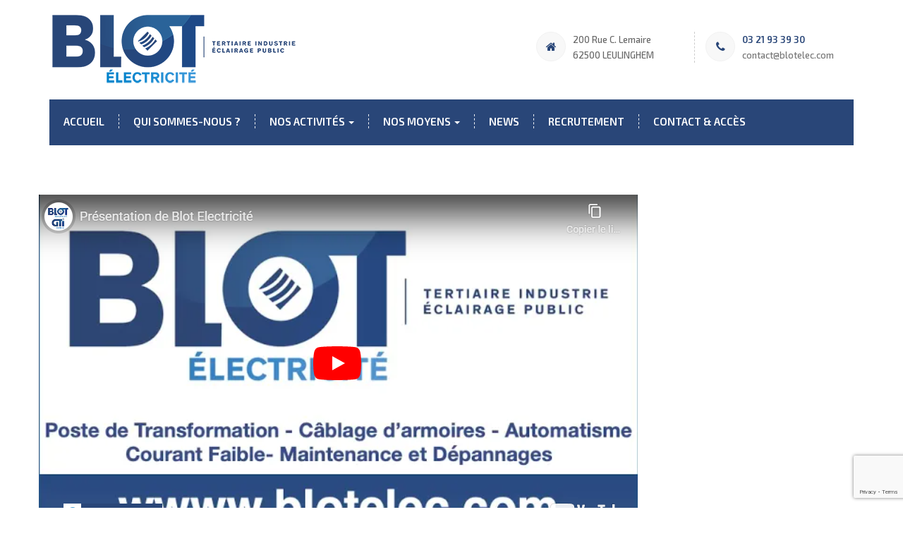

--- FILE ---
content_type: text/html; charset=UTF-8
request_url: http://www.blotelec.com/actualite/
body_size: 10241
content:
<!DOCTYPE html>
<html lang="fr-FR" class="no-js no-svg">
<head>
<meta charset="UTF-8">
<meta name="viewport" content="width=device-width, initial-scale=1">
<link rel="profile" href="http://gmpg.org/xfn/11">

<title>Actualité &#8211; Blot Electricité &#8211; Leulinghem</title>
<link rel='dns-prefetch' href='//maps.google.com' />
<link rel='dns-prefetch' href='//www.google.com' />
<link rel='dns-prefetch' href='//s.w.org' />
<link rel="alternate" type="application/rss+xml" title="Blot Electricité - Leulinghem &raquo; Flux" href="http://www.blotelec.com/feed/" />
<link rel="alternate" type="application/rss+xml" title="Blot Electricité - Leulinghem &raquo; Flux des commentaires" href="http://www.blotelec.com/comments/feed/" />
		<script type="text/javascript">
			window._wpemojiSettings = {"baseUrl":"https:\/\/s.w.org\/images\/core\/emoji\/12.0.0-1\/72x72\/","ext":".png","svgUrl":"https:\/\/s.w.org\/images\/core\/emoji\/12.0.0-1\/svg\/","svgExt":".svg","source":{"concatemoji":"http:\/\/www.blotelec.com\/wp-includes\/js\/wp-emoji-release.min.js?ver=5.4.18"}};
			/*! This file is auto-generated */
			!function(e,a,t){var n,r,o,i=a.createElement("canvas"),p=i.getContext&&i.getContext("2d");function s(e,t){var a=String.fromCharCode;p.clearRect(0,0,i.width,i.height),p.fillText(a.apply(this,e),0,0);e=i.toDataURL();return p.clearRect(0,0,i.width,i.height),p.fillText(a.apply(this,t),0,0),e===i.toDataURL()}function c(e){var t=a.createElement("script");t.src=e,t.defer=t.type="text/javascript",a.getElementsByTagName("head")[0].appendChild(t)}for(o=Array("flag","emoji"),t.supports={everything:!0,everythingExceptFlag:!0},r=0;r<o.length;r++)t.supports[o[r]]=function(e){if(!p||!p.fillText)return!1;switch(p.textBaseline="top",p.font="600 32px Arial",e){case"flag":return s([127987,65039,8205,9895,65039],[127987,65039,8203,9895,65039])?!1:!s([55356,56826,55356,56819],[55356,56826,8203,55356,56819])&&!s([55356,57332,56128,56423,56128,56418,56128,56421,56128,56430,56128,56423,56128,56447],[55356,57332,8203,56128,56423,8203,56128,56418,8203,56128,56421,8203,56128,56430,8203,56128,56423,8203,56128,56447]);case"emoji":return!s([55357,56424,55356,57342,8205,55358,56605,8205,55357,56424,55356,57340],[55357,56424,55356,57342,8203,55358,56605,8203,55357,56424,55356,57340])}return!1}(o[r]),t.supports.everything=t.supports.everything&&t.supports[o[r]],"flag"!==o[r]&&(t.supports.everythingExceptFlag=t.supports.everythingExceptFlag&&t.supports[o[r]]);t.supports.everythingExceptFlag=t.supports.everythingExceptFlag&&!t.supports.flag,t.DOMReady=!1,t.readyCallback=function(){t.DOMReady=!0},t.supports.everything||(n=function(){t.readyCallback()},a.addEventListener?(a.addEventListener("DOMContentLoaded",n,!1),e.addEventListener("load",n,!1)):(e.attachEvent("onload",n),a.attachEvent("onreadystatechange",function(){"complete"===a.readyState&&t.readyCallback()})),(n=t.source||{}).concatemoji?c(n.concatemoji):n.wpemoji&&n.twemoji&&(c(n.twemoji),c(n.wpemoji)))}(window,document,window._wpemojiSettings);
		</script>
		<style type="text/css">
img.wp-smiley,
img.emoji {
	display: inline !important;
	border: none !important;
	box-shadow: none !important;
	height: 1em !important;
	width: 1em !important;
	margin: 0 .07em !important;
	vertical-align: -0.1em !important;
	background: none !important;
	padding: 0 !important;
}
</style>
	<link rel='stylesheet' id='wp-block-library-css'  href='http://www.blotelec.com/wp-includes/css/dist/block-library/style.min.css?ver=5.4.18' type='text/css' media='all' />
<link rel='stylesheet' id='contact-form-7-css'  href='http://www.blotelec.com/wp-content/plugins/contact-form-7/includes/css/styles.css?ver=5.1.9' type='text/css' media='all' />
<link rel='stylesheet' id='ow-bootstrap-css'  href='http://www.blotelec.com/wp-content/plugins/ert-bootstrap/lib/css/ow-bootstrap.css?ver=1.0' type='text/css' media='all' />
<link rel='stylesheet' id='menu-image-css'  href='http://www.blotelec.com/wp-content/plugins/menu-image/includes/css/menu-image.css?ver=2.9.6' type='text/css' media='all' />
<link rel='stylesheet' id='ert-plugin-css'  href='http://www.blotelec.com/wp-content/plugins/ow-handyman/lib/css/plugin.css?ver=1.0' type='text/css' media='all' />
<link rel='stylesheet' id='responsive-lightbox-swipebox-css'  href='http://www.blotelec.com/wp-content/plugins/responsive-lightbox/assets/swipebox/swipebox.min.css?ver=2.2.2' type='text/css' media='all' />
<link rel='stylesheet' id='font-awesome-css'  href='http://www.blotelec.com/wp-content/plugins/salient-nectar-slider/css/font-awesome.min.css?ver=1.6' type='text/css' media='all' />
<link rel='stylesheet' id='nectar-slider-fonts-css'  href='http://www.blotelec.com/wp-content/plugins/salient-nectar-slider/css/nectar-slider-fonts.css?ver=1.6' type='text/css' media='all' />
<!--[if lt IE 9]>
<link rel='stylesheet' id='ie-css-css'  href='http://www.blotelec.com/wp-content/themes/handyman/css/ie.css?ver=5.4.18' type='text/css' media='all' />
<![endif]-->
<link rel='stylesheet' id='font-awesome-min-css'  href='http://www.blotelec.com/wp-content/themes/handyman/css/font-awesome.min.css?ver=5.4.18' type='text/css' media='all' />
<link rel='stylesheet' id='animate-min-css'  href='http://www.blotelec.com/wp-content/themes/handyman/css/animate.css?ver=5.4.18' type='text/css' media='all' />
<link rel='stylesheet' id='bootstrap-min-css'  href='http://www.blotelec.com/wp-content/themes/handyman/css/bootstrap.css?ver=5.4.18' type='text/css' media='all' />
<link rel='stylesheet' id='handyman-main-css'  href='http://www.blotelec.com/wp-content/themes/handyman/css/main.css?ver=5.4.18' type='text/css' media='all' />
<link rel='stylesheet' id='handyman-wordpress-css'  href='http://www.blotelec.com/wp-content/themes/handyman/css/wordpress.css?ver=5.4.18' type='text/css' media='all' />
<link rel='stylesheet' id='handyman-stylesheet-css'  href='http://www.blotelec.com/wp-content/themes/handyman/style.css?ver=5.4.18' type='text/css' media='all' />
<link rel='stylesheet' id='handyman-responsive-css'  href='http://www.blotelec.com/wp-content/themes/handyman/css/responsive.css?ver=5.4.18' type='text/css' media='all' />
<link rel='stylesheet' id='popup-maker-site-css'  href='//www.blotelec.com/wp-content/uploads/pum/pum-site-styles.css?generated=1593075750&#038;ver=1.10.1' type='text/css' media='all' />
<script type='text/javascript' src='http://www.blotelec.com/wp-includes/js/jquery/jquery.js?ver=1.12.4-wp'></script>
<script type='text/javascript' src='http://www.blotelec.com/wp-includes/js/jquery/jquery-migrate.min.js?ver=1.4.1'></script>
<script type='text/javascript' src='http://www.blotelec.com/wp-content/plugins/ert-bootstrap/lib/js/ow-bootstrap.js?ver=1.0'></script>
<script type='text/javascript' src='http://www.blotelec.com/wp-content/plugins/ow-handyman/lib/js/plugin.js?ver=1.0'></script>
<script type='text/javascript' src='http://www.blotelec.com/wp-content/plugins/responsive-lightbox/assets/swipebox/jquery.swipebox.min.js?ver=2.2.2'></script>
<script type='text/javascript' src='http://www.blotelec.com/wp-content/plugins/responsive-lightbox/assets/infinitescroll/infinite-scroll.pkgd.min.js?ver=5.4.18'></script>
<script type='text/javascript'>
/* <![CDATA[ */
var rlArgs = {"script":"swipebox","selector":"lightbox","customEvents":"","activeGalleries":"1","animation":"1","hideCloseButtonOnMobile":"0","removeBarsOnMobile":"0","hideBars":"1","hideBarsDelay":"5000","videoMaxWidth":"1080","useSVG":"1","loopAtEnd":"0","woocommerce_gallery":"0","ajaxurl":"http:\/\/www.blotelec.com\/wp-admin\/admin-ajax.php","nonce":"dd24a8990c"};
/* ]]> */
</script>
<script type='text/javascript' src='http://www.blotelec.com/wp-content/plugins/responsive-lightbox/js/front.js?ver=2.2.2'></script>
<!--[if lt IE 9]>
<script type='text/javascript' src='http://www.blotelec.com/wp-content/themes/handyman/js/html5/respond.min.js?ver=5.4.18'></script>
<![endif]-->
<script type='text/javascript' src='http://www.blotelec.com/wp-content/themes/handyman/js/wow.min.js?ver=5.4.18'></script>
<script type='text/javascript' src='http://www.blotelec.com/wp-content/themes/handyman/js/bootstrap.min.js?ver=5.4.18'></script>
<script type='text/javascript' src='http://www.blotelec.com/wp-content/themes/handyman/js/jquery.stellar.js?ver=5.4.18'></script>
<script type='text/javascript' src='http://www.blotelec.com/wp-content/themes/handyman/js/jquery.isotope.min.js?ver=5.4.18'></script>
<script type='text/javascript' src='http://www.blotelec.com/wp-content/themes/handyman/js/jquery.flexslider-min.js?ver=5.4.18'></script>
<script type='text/javascript' src='http://www.blotelec.com/wp-content/themes/handyman/js/counter.js?ver=5.4.18'></script>
<script type='text/javascript' src='http://www.blotelec.com/wp-content/themes/handyman/js/owl.carousel.min.js?ver=5.4.18'></script>
<script type='text/javascript' src='http://www.blotelec.com/wp-content/themes/handyman/js/jquery.magnific-popup.min.js?ver=5.4.18'></script>
<script type='text/javascript' src='http://www.blotelec.com/wp-content/themes/handyman/js/own-menu.js?ver=5.4.18'></script>
<script type='text/javascript' src='http://www.blotelec.com/wp-content/themes/handyman/js/main.js?ver=5.4.18'></script>
<script type='text/javascript' src='http://www.blotelec.com/wp-content/themes/handyman/js/functions.js?ver=5.4.18'></script>
<link rel='https://api.w.org/' href='http://www.blotelec.com/wp-json/' />
<link rel="EditURI" type="application/rsd+xml" title="RSD" href="http://www.blotelec.com/xmlrpc.php?rsd" />
<link rel="wlwmanifest" type="application/wlwmanifest+xml" href="http://www.blotelec.com/wp-includes/wlwmanifest.xml" /> 
<meta name="generator" content="WordPress 5.4.18" />
<link rel="canonical" href="http://www.blotelec.com/actualite/" />
<link rel='shortlink' href='http://www.blotelec.com/?p=213' />
<link rel="alternate" type="application/json+oembed" href="http://www.blotelec.com/wp-json/oembed/1.0/embed?url=http%3A%2F%2Fwww.blotelec.com%2Factualite%2F" />
<link rel="alternate" type="text/xml+oembed" href="http://www.blotelec.com/wp-json/oembed/1.0/embed?url=http%3A%2F%2Fwww.blotelec.com%2Factualite%2F&#038;format=xml" />
<link rel="icon" href="http://www.blotelec.com/wp-content/uploads/2020/06/cropped-fav-32x32.png" sizes="32x32" />
<link rel="icon" href="http://www.blotelec.com/wp-content/uploads/2020/06/cropped-fav-192x192.png" sizes="192x192" />
<link rel="apple-touch-icon" href="http://www.blotelec.com/wp-content/uploads/2020/06/cropped-fav-180x180.png" />
<meta name="msapplication-TileImage" content="http://www.blotelec.com/wp-content/uploads/2020/06/cropped-fav-270x270.png" />
	<!-- Global site tag (gtag.js) - Google Analytics -->
<script async src="https://www.googletagmanager.com/gtag/js?id=UA-120983493-35"></script>
<script>
  window.dataLayer = window.dataLayer || [];
  function gtag(){dataLayer.push(arguments);}
  gtag('js', new Date());

  gtag('config', 'UA-120983493-35');
</script>

</head>
<body class="page-template page-template-page-templates page-template-blog-template page-template-page-templatesblog-template-php page page-id-213 singular" data-offset="200" data-spy="scroll" data-target=".primary-navigation">

<!-- Page Wrap ===========================================-->
<div id="wrap"> 

	<!--======= TOP BAR =========-->
	<div class="top-bar">
		<div class="container">
			<ul class="left-bar-side">
				 <li><p class="exo">Quick Service.</p></li> 				 <li><p class="exo">Quality Work.</p></li> 				 <li><p class="exo">life time support.</p></li> 			</ul>
			<ul class="right-bar-side social_icons">
				 <li class="facebook"> <a target="_blank" href="#"><i class="fa fa-facebook"></i> </a></li> 				 <li class="twitter"> <a target="_blank" href="#"><i class="fa fa-twitter"></i> </a></li> 				 <li class="linkedin"> <a target="_blank" href="#"><i class="fa fa-linkedin"></i> </a></li> 				 <li class="tumblr"> <a target="_blank" href="#"><i class="fa fa-tumblr"></i> </a></li> 			</ul>
		</div>
	</div>
  
  <!--======= HEADER =========-->
  <header>
    <div class="container"> 
		<!--======= LOGO =========-->
		<div class="logo">
							<a href="http://www.blotelec.com/" class="image-logo"><img src="http://www.blotelec.com/wp-content/uploads/2022/12/blot.png" alt=""/></a>
						</div>

      <!--======= TOP INFORMATION =========-->
      <div class="header-contact">
		<ul class="row">
							<li class="col-xs-6">
					<i class="fa fa-home"></i>
					<p class="exo">200 Rue C. Lemaire<br/>62500 LEULINGHEM</p>
				</li>
										<li class="col-xs-6">
					<i class="fa fa-phone"></i>
					<h6>03 21 93 39 30</h6>
					<p class="exo"><a href="mailto:contact@blotelec.com">contact@blotelec.com</a></p>
				</li>
					</ul>
      </div>
      
      <!--======= NAV =========-->
      <nav> 
        <!--======= MENU START =========-->
 
         <ul id="menu-menu-1" class="ownmenu"><li id="menu-item-185" class="menu-item menu-item-type-post_type menu-item-object-page menu-item-home menu-item-185"><a title="Accueil" href="http://www.blotelec.com/">Accueil</a></li>
<li id="menu-item-105" class="menu-item menu-item-type-post_type menu-item-object-page menu-item-105"><a title="Qui sommes-nous ?" href="http://www.blotelec.com/qui-sommes-nous-2/">Qui sommes-nous ?</a></li>
<li id="menu-item-44" class="menu-item menu-item-type-custom menu-item-object-custom menu-item-has-children menu-item-44 dropdown"><a title="Nos activités" href="#" data-toggle="dropdown" class="dropdown-toggle" aria-haspopup="true">Nos activités <span class="caret"></span></a>
<ul role="menu" class="dropdown-menu">
	<li id="menu-item-117" class="menu-item menu-item-type-post_type menu-item-object-page menu-item-117"><a title="Industrie" href="http://www.blotelec.com/industrie/" class="menu-image-title-after menu-image-not-hovered"><img width="24" height="24" src="http://www.blotelec.com/wp-content/uploads/2020/05/m-industrie-24x24.jpg" class="menu-image menu-image-title-after" alt="" /><span class="menu-image-title-after menu-image-title">Industrie</span></a></li>
	<li id="menu-item-116" class="menu-item menu-item-type-post_type menu-item-object-page menu-item-116"><a title="Tertiaire" href="http://www.blotelec.com/tertiaire/" class="menu-image-title-after menu-image-not-hovered"><img width="24" height="24" src="http://www.blotelec.com/wp-content/uploads/2020/05/m-tertiaire-24x24.jpg" class="menu-image menu-image-title-after" alt="" /><span class="menu-image-title-after menu-image-title">Tertiaire</span></a></li>
	<li id="menu-item-115" class="menu-item menu-item-type-post_type menu-item-object-page menu-item-115"><a title="Eclairage public" href="http://www.blotelec.com/eclairage-public/" class="menu-image-title-after menu-image-not-hovered"><img width="24" height="24" src="http://www.blotelec.com/wp-content/uploads/2020/05/m-eclairage-24x24.jpg" class="menu-image menu-image-title-after" alt="" /><span class="menu-image-title-after menu-image-title">Eclairage public</span></a></li>
</ul>
</li>
<li id="menu-item-186" class="menu-item menu-item-type-custom menu-item-object-custom menu-item-has-children menu-item-186 dropdown"><a title="Nos moyens" href="#" data-toggle="dropdown" class="dropdown-toggle" aria-haspopup="true">Nos moyens <span class="caret"></span></a>
<ul role="menu" class="dropdown-menu">
	<li id="menu-item-189" class="menu-item menu-item-type-post_type menu-item-object-page menu-item-189"><a title="Bureau d&#039;études" href="http://www.blotelec.com/bureau-detudes/" class="menu-image-title-after menu-image-not-hovered"><img width="24" height="21" src="http://www.blotelec.com/wp-content/uploads/2020/05/m-bureau-24x21.jpg" class="menu-image menu-image-title-after" alt="" /><span class="menu-image-title-after menu-image-title">Bureau d&#8217;études</span></a></li>
	<li id="menu-item-188" class="menu-item menu-item-type-post_type menu-item-object-page menu-item-188"><a title="Maintenance &#038; Dépannages" href="http://www.blotelec.com/maintenance-depannages/" class="menu-image-title-after menu-image-not-hovered"><img width="24" height="21" src="http://www.blotelec.com/wp-content/uploads/2020/05/m-maint-24x21.jpg" class="menu-image menu-image-title-after" alt="" /><span class="menu-image-title-after menu-image-title">Maintenance &#038; Dépannages</span></a></li>
	<li id="menu-item-187" class="menu-item menu-item-type-post_type menu-item-object-page menu-item-187"><a title="Atelier de câblage" href="http://www.blotelec.com/atelier-de-cablage/" class="menu-image-title-after menu-image-not-hovered"><img width="24" height="21" src="http://www.blotelec.com/wp-content/uploads/2020/05/m-atelier-24x21.jpg" class="menu-image menu-image-title-after" alt="" /><span class="menu-image-title-after menu-image-title">Atelier de câblage</span></a></li>
</ul>
</li>
<li id="menu-item-215" class="menu-item menu-item-type-post_type menu-item-object-page current-menu-item page_item page-item-213 current_page_item menu-item-215"><a title="News" href="http://www.blotelec.com/actualite/">News</a></li>
<li id="menu-item-312" class="menu-item menu-item-type-post_type menu-item-object-page menu-item-312"><a title="Recrutement" href="http://www.blotelec.com/recrutement/">Recrutement</a></li>
<li id="menu-item-190" class="menu-item menu-item-type-post_type menu-item-object-page menu-item-190"><a title="Contact &#038; Accès" href="http://www.blotelec.com/contact-acces/">Contact &#038; Accès</a></li>
</ul>        <!--======= SUBMIT COUPON =========-->
        <div class="sub-nav-co"> <a href="#."><i class="fa fa-search"></i></a> </div>
      </nav>
    </div>
  </header>
   

  
  <!--======= BANNER =========-->
   
<main id="main" class="site-main" role="main">

	<!-- Page Content -->
	<div class="page-content">

		<div class="container">

			<div class="row">

				<!-- Content Area -->
				<div class="content-area ">
					<div class="blog">
														<!--======= BLOG POST=========-->
								<div class="blog-post post-388 post type-post status-publish format-standard has-post-thumbnail hentry category-actualite">
																			<a href="http://www.blotelec.com/presentation-blot-electricite/"><img width="849" height="478" src="http://www.blotelec.com/wp-content/uploads/2023/05/c.png" class="attachment-thumb-848-421 size-thumb-848-421 wp-post-image" alt="" srcset="http://www.blotelec.com/wp-content/uploads/2023/05/c.png 849w, http://www.blotelec.com/wp-content/uploads/2023/05/c-300x169.png 300w, http://www.blotelec.com/wp-content/uploads/2023/05/c-768x432.png 768w, http://www.blotelec.com/wp-content/uploads/2023/05/c-24x14.png 24w, http://www.blotelec.com/wp-content/uploads/2023/05/c-36x20.png 36w, http://www.blotelec.com/wp-content/uploads/2023/05/c-48x27.png 48w" sizes="(max-width: 849px) 100vw, 849px" /></a>
										<div class="container-fluid">
											<span class="date">
												<i class="fa fa-clock-o"></i> Mai&nbsp;23,&nbsp;2023											</span>
										</div>
																			<a href="http://www.blotelec.com/presentation-blot-electricite/" class="title-hed">Présentation Blot Électricité</a>
									<!--======= TAGS =========-->
									<div class="small-tag"> 
									
																				<div class="post-comment">
																					</div>
									</div>	
																		<a href="http://www.blotelec.com/presentation-blot-electricite/" class="btn">LIRE</a>
								</div>
																<!--======= BLOG POST=========-->
								<div class="blog-post post-378 post type-post status-publish format-standard has-post-thumbnail hentry category-actualite">
																			<a href="http://www.blotelec.com/construction-de-lagence-de-blot-electricite/"><img width="831" height="476" src="http://www.blotelec.com/wp-content/uploads/2023/05/b.png" class="attachment-thumb-848-421 size-thumb-848-421 wp-post-image" alt="" srcset="http://www.blotelec.com/wp-content/uploads/2023/05/b.png 831w, http://www.blotelec.com/wp-content/uploads/2023/05/b-300x172.png 300w, http://www.blotelec.com/wp-content/uploads/2023/05/b-768x440.png 768w, http://www.blotelec.com/wp-content/uploads/2023/05/b-24x14.png 24w, http://www.blotelec.com/wp-content/uploads/2023/05/b-36x21.png 36w, http://www.blotelec.com/wp-content/uploads/2023/05/b-48x27.png 48w" sizes="(max-width: 831px) 100vw, 831px" /></a>
										<div class="container-fluid">
											<span class="date">
												<i class="fa fa-clock-o"></i> Mai&nbsp;23,&nbsp;2023											</span>
										</div>
																			<a href="http://www.blotelec.com/construction-de-lagence-de-blot-electricite/" class="title-hed">Construction de l’agence de BLOT Électricité</a>
									<!--======= TAGS =========-->
									<div class="small-tag"> 
									
																				<div class="post-comment">
																					</div>
									</div>	
																		<a href="http://www.blotelec.com/construction-de-lagence-de-blot-electricite/" class="btn">LIRE</a>
								</div>
																<!--======= BLOG POST=========-->
								<div class="blog-post post-377 post type-post status-publish format-standard has-post-thumbnail hentry category-actualite">
																			<a href="http://www.blotelec.com/prime-exceptionnelle-de-1000e-en-2023/"><img width="845" height="466" src="http://www.blotelec.com/wp-content/uploads/2023/05/v1.png" class="attachment-thumb-848-421 size-thumb-848-421 wp-post-image" alt="" srcset="http://www.blotelec.com/wp-content/uploads/2023/05/v1.png 845w, http://www.blotelec.com/wp-content/uploads/2023/05/v1-300x165.png 300w, http://www.blotelec.com/wp-content/uploads/2023/05/v1-768x424.png 768w, http://www.blotelec.com/wp-content/uploads/2023/05/v1-24x13.png 24w, http://www.blotelec.com/wp-content/uploads/2023/05/v1-36x20.png 36w, http://www.blotelec.com/wp-content/uploads/2023/05/v1-48x26.png 48w" sizes="(max-width: 845px) 100vw, 845px" /></a>
										<div class="container-fluid">
											<span class="date">
												<i class="fa fa-clock-o"></i> Mai&nbsp;23,&nbsp;2023											</span>
										</div>
																			<a href="http://www.blotelec.com/prime-exceptionnelle-de-1000e-en-2023/" class="title-hed">prime exceptionnelle de 1000€ en 2023</a>
									<!--======= TAGS =========-->
									<div class="small-tag"> 
									
																				<div class="post-comment">
																					</div>
									</div>	
																		<a href="http://www.blotelec.com/prime-exceptionnelle-de-1000e-en-2023/" class="btn">LIRE</a>
								</div>
																<!--======= BLOG POST=========-->
								<div class="blog-post post-348 post type-post status-publish format-standard has-post-thumbnail hentry category-actualite">
																			<a href="http://www.blotelec.com/janvier-2022-news/"><img width="1840" height="1300" src="http://www.blotelec.com/wp-content/uploads/2022/01/news-fini-2022-page-001-2.jpg" class="attachment-thumb-848-421 size-thumb-848-421 wp-post-image" alt="" srcset="http://www.blotelec.com/wp-content/uploads/2022/01/news-fini-2022-page-001-2.jpg 1840w, http://www.blotelec.com/wp-content/uploads/2022/01/news-fini-2022-page-001-2-300x212.jpg 300w, http://www.blotelec.com/wp-content/uploads/2022/01/news-fini-2022-page-001-2-1024x723.jpg 1024w, http://www.blotelec.com/wp-content/uploads/2022/01/news-fini-2022-page-001-2-768x543.jpg 768w, http://www.blotelec.com/wp-content/uploads/2022/01/news-fini-2022-page-001-2-1536x1085.jpg 1536w, http://www.blotelec.com/wp-content/uploads/2022/01/news-fini-2022-page-001-2-136x96.jpg 136w, http://www.blotelec.com/wp-content/uploads/2022/01/news-fini-2022-page-001-2-24x17.jpg 24w, http://www.blotelec.com/wp-content/uploads/2022/01/news-fini-2022-page-001-2-36x25.jpg 36w, http://www.blotelec.com/wp-content/uploads/2022/01/news-fini-2022-page-001-2-48x34.jpg 48w" sizes="(max-width: 1840px) 100vw, 1840px" /></a>
										<div class="container-fluid">
											<span class="date">
												<i class="fa fa-clock-o"></i> Jan&nbsp;11,&nbsp;2022											</span>
										</div>
																			<a href="http://www.blotelec.com/janvier-2022-news/" class="title-hed">Janvier 2022 &#8211; NEWS</a>
									<!--======= TAGS =========-->
									<div class="small-tag"> 
									
																				<div class="post-comment">
																					</div>
									</div>	
																		<a href="http://www.blotelec.com/janvier-2022-news/" class="btn">LIRE</a>
								</div>
																<!--======= BLOG POST=========-->
								<div class="blog-post post-344 post type-post status-publish format-standard has-post-thumbnail hentry category-actualite">
																			<a href="http://www.blotelec.com/janvier-2021-news/"><img width="1684" height="1190" src="http://www.blotelec.com/wp-content/uploads/2021/01/NEWS-JANVIER-2021.jpg" class="attachment-thumb-848-421 size-thumb-848-421 wp-post-image" alt="" srcset="http://www.blotelec.com/wp-content/uploads/2021/01/NEWS-JANVIER-2021.jpg 1684w, http://www.blotelec.com/wp-content/uploads/2021/01/NEWS-JANVIER-2021-300x212.jpg 300w, http://www.blotelec.com/wp-content/uploads/2021/01/NEWS-JANVIER-2021-1024x724.jpg 1024w, http://www.blotelec.com/wp-content/uploads/2021/01/NEWS-JANVIER-2021-768x543.jpg 768w, http://www.blotelec.com/wp-content/uploads/2021/01/NEWS-JANVIER-2021-1536x1085.jpg 1536w, http://www.blotelec.com/wp-content/uploads/2021/01/NEWS-JANVIER-2021-136x96.jpg 136w, http://www.blotelec.com/wp-content/uploads/2021/01/NEWS-JANVIER-2021-24x17.jpg 24w, http://www.blotelec.com/wp-content/uploads/2021/01/NEWS-JANVIER-2021-36x25.jpg 36w, http://www.blotelec.com/wp-content/uploads/2021/01/NEWS-JANVIER-2021-48x34.jpg 48w" sizes="(max-width: 1684px) 100vw, 1684px" /></a>
										<div class="container-fluid">
											<span class="date">
												<i class="fa fa-clock-o"></i> Jan&nbsp;25,&nbsp;2021											</span>
										</div>
																			<a href="http://www.blotelec.com/janvier-2021-news/" class="title-hed">JANVIER 2021 &#8211; NEWS</a>
									<!--======= TAGS =========-->
									<div class="small-tag"> 
									
																				<div class="post-comment">
																					</div>
									</div>	
																		<a href="http://www.blotelec.com/janvier-2021-news/" class="btn">LIRE</a>
								</div>
																<!--======= BLOG POST=========-->
								<div class="blog-post post-338 post type-post status-publish format-standard has-post-thumbnail hentry category-actualite">
																			<a href="http://www.blotelec.com/reportage-france-3/"><img width="789" height="610" src="http://www.blotelec.com/wp-content/uploads/2020/07/fr3.png" class="attachment-thumb-848-421 size-thumb-848-421 wp-post-image" alt="" srcset="http://www.blotelec.com/wp-content/uploads/2020/07/fr3.png 789w, http://www.blotelec.com/wp-content/uploads/2020/07/fr3-300x232.png 300w, http://www.blotelec.com/wp-content/uploads/2020/07/fr3-768x594.png 768w, http://www.blotelec.com/wp-content/uploads/2020/07/fr3-24x19.png 24w, http://www.blotelec.com/wp-content/uploads/2020/07/fr3-36x28.png 36w, http://www.blotelec.com/wp-content/uploads/2020/07/fr3-48x37.png 48w" sizes="(max-width: 789px) 100vw, 789px" /></a>
										<div class="container-fluid">
											<span class="date">
												<i class="fa fa-clock-o"></i> Juil&nbsp;07,&nbsp;2020											</span>
										</div>
																			<a href="http://www.blotelec.com/reportage-france-3/" class="title-hed">Reportage France 3</a>
									<!--======= TAGS =========-->
									<div class="small-tag"> 
									
																				<div class="post-comment">
																					</div>
									</div>	
																		<a href="http://www.blotelec.com/reportage-france-3/" class="btn">LIRE</a>
								</div>
																<!--======= BLOG POST=========-->
								<div class="blog-post post-333 post type-post status-publish format-standard has-post-thumbnail hentry category-actualite">
																			<a href="http://www.blotelec.com/article-la-voix-du-nord/"><img width="942" height="790" src="http://www.blotelec.com/wp-content/uploads/2020/07/aaaa.jpg" class="attachment-thumb-848-421 size-thumb-848-421 wp-post-image" alt="" srcset="http://www.blotelec.com/wp-content/uploads/2020/07/aaaa.jpg 942w, http://www.blotelec.com/wp-content/uploads/2020/07/aaaa-300x252.jpg 300w, http://www.blotelec.com/wp-content/uploads/2020/07/aaaa-768x644.jpg 768w, http://www.blotelec.com/wp-content/uploads/2020/07/aaaa-130x110.jpg 130w, http://www.blotelec.com/wp-content/uploads/2020/07/aaaa-24x20.jpg 24w, http://www.blotelec.com/wp-content/uploads/2020/07/aaaa-36x30.jpg 36w, http://www.blotelec.com/wp-content/uploads/2020/07/aaaa-48x40.jpg 48w" sizes="(max-width: 942px) 100vw, 942px" /></a>
										<div class="container-fluid">
											<span class="date">
												<i class="fa fa-clock-o"></i> Juil&nbsp;07,&nbsp;2020											</span>
										</div>
																			<a href="http://www.blotelec.com/article-la-voix-du-nord/" class="title-hed">Article La Voix du Nord</a>
									<!--======= TAGS =========-->
									<div class="small-tag"> 
									
																				<div class="post-comment">
																					</div>
									</div>	
																		<a href="http://www.blotelec.com/article-la-voix-du-nord/" class="btn">LIRE</a>
								</div>
																<!--======= BLOG POST=========-->
								<div class="blog-post post-207 post type-post status-publish format-standard has-post-thumbnail hentry category-actualite">
																			<a href="http://www.blotelec.com/mai-2020-video/"><img width="819" height="554" src="http://www.blotelec.com/wp-content/uploads/2020/06/video.jpg" class="attachment-thumb-848-421 size-thumb-848-421 wp-post-image" alt="" srcset="http://www.blotelec.com/wp-content/uploads/2020/06/video.jpg 819w, http://www.blotelec.com/wp-content/uploads/2020/06/video-300x203.jpg 300w, http://www.blotelec.com/wp-content/uploads/2020/06/video-768x520.jpg 768w, http://www.blotelec.com/wp-content/uploads/2020/06/video-24x16.jpg 24w, http://www.blotelec.com/wp-content/uploads/2020/06/video-36x24.jpg 36w, http://www.blotelec.com/wp-content/uploads/2020/06/video-48x32.jpg 48w" sizes="(max-width: 819px) 100vw, 819px" /></a>
										<div class="container-fluid">
											<span class="date">
												<i class="fa fa-clock-o"></i> Juin&nbsp;09,&nbsp;2020											</span>
										</div>
																			<a href="http://www.blotelec.com/mai-2020-video/" class="title-hed">Mai 2020 &#8211; Vidéo</a>
									<!--======= TAGS =========-->
									<div class="small-tag"> 
									
																				<div class="post-comment">
																					</div>
									</div>	
																		<a href="http://www.blotelec.com/mai-2020-video/" class="btn">LIRE</a>
								</div>
																<!--======= BLOG POST=========-->
								<div class="blog-post post-76 post type-post status-publish format-standard has-post-thumbnail hentry category-actualite">
																			<a href="http://www.blotelec.com/janvier-2020-news/"><img width="1754" height="1239" src="http://www.blotelec.com/wp-content/uploads/2020/05/news-jan-2020.jpg" class="attachment-thumb-848-421 size-thumb-848-421 wp-post-image" alt="" srcset="http://www.blotelec.com/wp-content/uploads/2020/05/news-jan-2020.jpg 1754w, http://www.blotelec.com/wp-content/uploads/2020/05/news-jan-2020-300x212.jpg 300w, http://www.blotelec.com/wp-content/uploads/2020/05/news-jan-2020-1024x723.jpg 1024w, http://www.blotelec.com/wp-content/uploads/2020/05/news-jan-2020-768x543.jpg 768w, http://www.blotelec.com/wp-content/uploads/2020/05/news-jan-2020-1536x1085.jpg 1536w, http://www.blotelec.com/wp-content/uploads/2020/05/news-jan-2020-136x96.jpg 136w" sizes="(max-width: 1754px) 100vw, 1754px" /></a>
										<div class="container-fluid">
											<span class="date">
												<i class="fa fa-clock-o"></i> Mai&nbsp;22,&nbsp;2020											</span>
										</div>
																			<a href="http://www.blotelec.com/janvier-2020-news/" class="title-hed">JANVIER 2020 &#8211; NEWS</a>
									<!--======= TAGS =========-->
									<div class="small-tag"> 
									
																				<div class="post-comment">
											<a href="http://www.blotelec.com/janvier-2020-news/#comments">12 COMMENTS</a>										</div>
									</div>	
																		<a href="http://www.blotelec.com/janvier-2020-news/" class="btn">LIRE</a>
								</div>
																<!--======= BLOG POST=========-->
								<div class="blog-post post-83 post type-post status-publish format-standard has-post-thumbnail hentry category-actualite">
																			<a href="http://www.blotelec.com/janvier-2019-news/"><img width="2048" height="1448" src="http://www.blotelec.com/wp-content/uploads/2020/05/49031488_2087474334665930_5927547295070420992_o.jpg" class="attachment-thumb-848-421 size-thumb-848-421 wp-post-image" alt="" srcset="http://www.blotelec.com/wp-content/uploads/2020/05/49031488_2087474334665930_5927547295070420992_o.jpg 2048w, http://www.blotelec.com/wp-content/uploads/2020/05/49031488_2087474334665930_5927547295070420992_o-300x212.jpg 300w, http://www.blotelec.com/wp-content/uploads/2020/05/49031488_2087474334665930_5927547295070420992_o-1024x724.jpg 1024w, http://www.blotelec.com/wp-content/uploads/2020/05/49031488_2087474334665930_5927547295070420992_o-768x543.jpg 768w, http://www.blotelec.com/wp-content/uploads/2020/05/49031488_2087474334665930_5927547295070420992_o-1536x1086.jpg 1536w, http://www.blotelec.com/wp-content/uploads/2020/05/49031488_2087474334665930_5927547295070420992_o-136x96.jpg 136w" sizes="(max-width: 2048px) 100vw, 2048px" /></a>
										<div class="container-fluid">
											<span class="date">
												<i class="fa fa-clock-o"></i> Avr&nbsp;22,&nbsp;2020											</span>
										</div>
																			<a href="http://www.blotelec.com/janvier-2019-news/" class="title-hed">JANVIER 2019 &#8211; NEWS</a>
									<!--======= TAGS =========-->
									<div class="small-tag"> 
									
																				<div class="post-comment">
											<a href="http://www.blotelec.com/janvier-2019-news/#comments">13 COMMENTS</a>										</div>
									</div>	
																		<a href="http://www.blotelec.com/janvier-2019-news/" class="btn">LIRE</a>
								</div>
								
	<nav class="navigation pagination" role="navigation" aria-label="Publications">
		<h2 class="screen-reader-text">Navigation des articles</h2>
		<div class="nav-links"><span aria-current="page" class="page-numbers current"><span class="meta-nav screen-reader-text">Page </span>1</span>
<a class="page-numbers" href="http://www.blotelec.com/actualite/page/2/"><span class="meta-nav screen-reader-text">Page </span>2</a>
<a class="next page-numbers" href="http://www.blotelec.com/actualite/page/2/"><i class="fa fa-angle-right"></i></a></div>
	</nav>					</div>
				</div>

				<!-- Sidebar -->
							</div><!-- .container /- -->
		</div>
	</div><!-- Page Content /- -->
</main><!-- .site-main -->
		<!--======= FOOTER =========-->
		<footer>
			<div class="container">
				<div class="row widget-area">
					<div class="col-sm-3">
						<aside id="text-2" class="widget sidebar-widget widget_text"><h5 class="widget-title">A propos de Blot Electricité</h5><hr>			<div class="textwidget"><p>&nbsp;</p>
<p>La société Blot, créée en 1946, est basée à Leulinghem, au coeur de la Région Nord-Pas-de-Calais.</p>
</div>
		</aside>					</div>				
					<div class="col-sm-3">
						<div class="counters">
							<i class="fa fa-heart-o"></i>
							<p>HAPPY CLIENTS</p>
							<span class="count1" data-count1="2561"></span>
						</div>
						<aside id="text-3" class="widget sidebar-widget widget_text"><h5 class="widget-title">Pages</h5><hr>			<div class="textwidget"><p>&nbsp;</p>
<ul id="menu-footer" class="menu">
<li id="menu-item-146" class="menu-item menu-item-type-post_type menu-item-object-page menu-item-146"><a class="menu-image-title-after" href="http://www.blotelec.com/qui-sommes-nous-2/"><span class="menu-image-title">Qui Sommes-Nous ?</span></a></li>
<li id="menu-item-145" class="menu-item menu-item-type-post_type menu-item-object-page menu-item-145"><a class="menu-image-title-after" href="http://www.blotelec.com/contact-acces/"><span class="menu-image-title">Contact</span></a></li>
<li id="menu-item-149" class="menu-item menu-item-type-post_type menu-item-object-page menu-item-149"><a href="http://www.blotelec.com/mentions-legales/"><span class="menu-image-title">Mentions Légales</span></a></li>
</ul>
</div>
		</aside>					</div>
					<div class="col-sm-3">
						<div class="counters">
							<i class="fa fa-rocket"></i>
							<p>year of service</p>
							<span class="count2" data-count2="21"></span>
						</div>
						<aside id="text-5" class="widget sidebar-widget widget_text"><h5 class="widget-title">Suivez Blot Electricité</h5><hr>			<div class="textwidget"><p>&nbsp;</p>
<p><a href="https://www.facebook.com/BLOT-Electricit%C3%A9-1955938381133766/" target="_blank" rel="noopener noreferrer"><img class="alignnone size-full wp-image-299" src="http://www.blotelec.com/wp-content/uploads/2020/06/fb.png" alt="" width="45" height="45" /></a></p>
</div>
		</aside>					</div>
					<div class="col-sm-3">
						<div class="counters">
							<i class="fa fa-trophy"></i>
							<p>awards won</p>
							<span class="count3" data-count3="7"></span>
						</div>
											</div>
				</div>
			</div>
			<div class="rights">
				<p>Copyright © Blot Electricité. Tous droits réservés.</p>
			</div>
		</footer>
	</div>

	<div id="pum-293" class="pum pum-overlay pum-theme-288 pum-theme-lightbox popmake-overlay pum-click-to-close click_open" data-popmake="{&quot;id&quot;:293,&quot;slug&quot;:&quot;candidature&quot;,&quot;theme_id&quot;:288,&quot;cookies&quot;:[],&quot;triggers&quot;:[{&quot;type&quot;:&quot;click_open&quot;,&quot;settings&quot;:{&quot;cookie_name&quot;:&quot;&quot;,&quot;extra_selectors&quot;:&quot;&quot;}}],&quot;mobile_disabled&quot;:null,&quot;tablet_disabled&quot;:null,&quot;meta&quot;:{&quot;display&quot;:{&quot;stackable&quot;:false,&quot;overlay_disabled&quot;:false,&quot;scrollable_content&quot;:false,&quot;disable_reposition&quot;:false,&quot;size&quot;:&quot;medium&quot;,&quot;responsive_min_width&quot;:&quot;0%&quot;,&quot;responsive_min_width_unit&quot;:false,&quot;responsive_max_width&quot;:&quot;50%&quot;,&quot;responsive_max_width_unit&quot;:false,&quot;custom_width&quot;:&quot;640px&quot;,&quot;custom_width_unit&quot;:false,&quot;custom_height&quot;:&quot;380px&quot;,&quot;custom_height_unit&quot;:false,&quot;custom_height_auto&quot;:false,&quot;location&quot;:&quot;center&quot;,&quot;position_from_trigger&quot;:false,&quot;position_top&quot;:&quot;100&quot;,&quot;position_left&quot;:&quot;0&quot;,&quot;position_bottom&quot;:&quot;0&quot;,&quot;position_right&quot;:&quot;0&quot;,&quot;position_fixed&quot;:false,&quot;animation_type&quot;:&quot;fade&quot;,&quot;animation_speed&quot;:&quot;350&quot;,&quot;animation_origin&quot;:&quot;center top&quot;,&quot;overlay_zindex&quot;:false,&quot;zindex&quot;:&quot;1999999999&quot;},&quot;close&quot;:{&quot;text&quot;:&quot;&quot;,&quot;button_delay&quot;:&quot;0&quot;,&quot;overlay_click&quot;:&quot;1&quot;,&quot;esc_press&quot;:&quot;1&quot;,&quot;f4_press&quot;:false},&quot;click_open&quot;:[]}}" role="dialog" aria-hidden="true" >

	<div id="popmake-293" class="pum-container popmake theme-288 pum-responsive pum-responsive-medium responsive size-medium">

				

				

		

				<div class="pum-content popmake-content">
			<h2 style="text-align: center;">Déposer une candidature</h2>
<div role="form" class="wpcf7" id="wpcf7-f286-o1" lang="fr-FR" dir="ltr">
<div class="screen-reader-response" aria-live="polite"></div>
<form action="/actualite/#wpcf7-f286-o1" method="post" class="wpcf7-form" enctype="multipart/form-data" novalidate="novalidate">
<div style="display: none;">
<input type="hidden" name="_wpcf7" value="286" />
<input type="hidden" name="_wpcf7_version" value="5.1.9" />
<input type="hidden" name="_wpcf7_locale" value="fr_FR" />
<input type="hidden" name="_wpcf7_unit_tag" value="wpcf7-f286-o1" />
<input type="hidden" name="_wpcf7_container_post" value="0" />
<input type="hidden" name="g-recaptcha-response" value="" />
</div>
<p><center><br />
<label><span class="wpcf7-form-control-wrap your-name"><input type="text" name="your-name" value="" size="40" class="wpcf7-form-control wpcf7-text wpcf7-validates-as-required" aria-required="true" aria-invalid="false" placeholder="Nom &amp; Prénom" /></span> </label></p>
<p><label><span class="wpcf7-form-control-wrap your-email"><input type="email" name="your-email" value="" size="40" class="wpcf7-form-control wpcf7-text wpcf7-email wpcf7-validates-as-required wpcf7-validates-as-email" aria-required="true" aria-invalid="false" placeholder="Adresse e-mail" /></span> </label></p>
<p><label> Poste auquel vous postulez<br />
    <span class="wpcf7-form-control-wrap your-subject"><input type="text" name="your-subject" value="" size="40" class="wpcf7-form-control wpcf7-text" aria-invalid="false" /></span> </label></p>
<p><label> Votre message<br />
    <span class="wpcf7-form-control-wrap your-message"><textarea name="your-message" cols="40" rows="10" class="wpcf7-form-control wpcf7-textarea" aria-invalid="false"></textarea></span> </label></p>
<p>CV : <span class="wpcf7-form-control-wrap file-656"><input type="file" name="file-656" size="40" class="wpcf7-form-control wpcf7-file" accept=".jpg,.jpeg,.png,.gif,.pdf,.doc,.docx,.ppt,.pptx,.odt,.avi,.ogg,.m4a,.mov,.mp3,.mp4,.mpg,.wav,.wmv" aria-invalid="false" /></span></p>
<p>Lettre de motivation : <span class="wpcf7-form-control-wrap file-657"><input type="file" name="file-657" size="40" class="wpcf7-form-control wpcf7-file" accept=".jpg,.jpeg,.png,.gif,.pdf,.doc,.docx,.ppt,.pptx,.odt,.avi,.ogg,.m4a,.mov,.mp3,.mp4,.mpg,.wav,.wmv" aria-invalid="false" /></span></p>
<p><input type="submit" value="Envoyer ma candidature" class="wpcf7-form-control wpcf7-submit" /><br />
</center></p>
<input type='hidden' class='wpcf7-pum' value='{"closepopup":false,"closedelay":0,"openpopup":false,"openpopup_id":0}' /><div class="wpcf7-response-output wpcf7-display-none" aria-hidden="true"></div></form></div>
<p><strong><em>Les informations recueillies sur ce formulaire sont enregistrées et conservées dans un fichier informatisé. Elles sont transmises aux équipes en charge du suivi de vos demandes. Conformément au règlement général sur la protection des données, vous pouvez exercer votre droit d’accès aux données vous concernant et les faires rectifier ou supprimer. Vous pouvez également exercer votre droit de limitation du traitement et votre droit à la portabilité des données en nous contactant.</em></strong></p>
		</div>


				

				            <button type="button" class="pum-close popmake-close" aria-label="Fermer">
			&times;            </button>
		
	</div>

</div>
                <style type="text/css" media="all"
                       id="siteorigin-panels-layouts-footer">/* Layout 348 */ #pgc-348-0-0 { width:100%;width:calc(100% - ( 0 * 30px ) ) } #pl-348 #panel-348-0-0-0 {  } #pl-348 .so-panel { margin-bottom:30px } #pl-348 .so-panel:last-child { margin-bottom:0px } @media (max-width:780px){ #pg-348-0.panel-no-style, #pg-348-0.panel-has-style > .panel-row-style { -webkit-flex-direction:column;-ms-flex-direction:column;flex-direction:column } #pg-348-0 > .panel-grid-cell , #pg-348-0 > .panel-row-style > .panel-grid-cell { width:100%;margin-right:0 } #pl-348 .panel-grid-cell { padding:0 } #pl-348 .panel-grid .panel-grid-cell-empty { display:none } #pl-348 .panel-grid .panel-grid-cell-mobile-last { margin-bottom:0px }  } /* Layout 338 */ #pgc-338-0-0 { width:100%;width:calc(100% - ( 0 * 30px ) ) } #pl-338 #panel-338-0-0-0 {  } #pl-338 .so-panel { margin-bottom:30px } #pl-338 .so-panel:last-child { margin-bottom:0px } @media (max-width:780px){ #pg-338-0.panel-no-style, #pg-338-0.panel-has-style > .panel-row-style { -webkit-flex-direction:column;-ms-flex-direction:column;flex-direction:column } #pg-338-0 > .panel-grid-cell , #pg-338-0 > .panel-row-style > .panel-grid-cell { width:100%;margin-right:0 } #pl-338 .panel-grid-cell { padding:0 } #pl-338 .panel-grid .panel-grid-cell-empty { display:none } #pl-338 .panel-grid .panel-grid-cell-mobile-last { margin-bottom:0px }  } /* Layout 333 */ #pgc-333-0-0 { width:100%;width:calc(100% - ( 0 * 30px ) ) } #pl-333 #panel-333-0-0-0 {  } #pl-333 .so-panel { margin-bottom:30px } #pl-333 .so-panel:last-child { margin-bottom:0px } @media (max-width:780px){ #pg-333-0.panel-no-style, #pg-333-0.panel-has-style > .panel-row-style { -webkit-flex-direction:column;-ms-flex-direction:column;flex-direction:column } #pg-333-0 > .panel-grid-cell , #pg-333-0 > .panel-row-style > .panel-grid-cell { width:100%;margin-right:0 } #pl-333 .panel-grid-cell { padding:0 } #pl-333 .panel-grid .panel-grid-cell-empty { display:none } #pl-333 .panel-grid .panel-grid-cell-mobile-last { margin-bottom:0px }  } /* Layout 207 */ #pgc-207-0-0 { width:100%;width:calc(100% - ( 0 * 30px ) ) } #pl-207 #panel-207-0-0-0 {  } #pl-207 .so-panel { margin-bottom:30px } #pl-207 .so-panel:last-child { margin-bottom:0px } @media (max-width:780px){ #pg-207-0.panel-no-style, #pg-207-0.panel-has-style > .panel-row-style { -webkit-flex-direction:column;-ms-flex-direction:column;flex-direction:column } #pg-207-0 > .panel-grid-cell , #pg-207-0 > .panel-row-style > .panel-grid-cell { width:100%;margin-right:0 } #pl-207 .panel-grid-cell { padding:0 } #pl-207 .panel-grid .panel-grid-cell-empty { display:none } #pl-207 .panel-grid .panel-grid-cell-mobile-last { margin-bottom:0px }  } </style><link rel='stylesheet' id='siteorigin-panels-front-css'  href='http://www.blotelec.com/wp-content/plugins/siteorigin-panels/css/front-flex.min.css?ver=2.10.17' type='text/css' media='all' />
<script type='text/javascript'>
/* <![CDATA[ */
var wpcf7 = {"apiSettings":{"root":"http:\/\/www.blotelec.com\/wp-json\/contact-form-7\/v1","namespace":"contact-form-7\/v1"}};
var wpcf7 = {"apiSettings":{"root":"http:\/\/www.blotelec.com\/wp-json\/contact-form-7\/v1","namespace":"contact-form-7\/v1"}};
/* ]]> */
</script>
<script type='text/javascript' src='http://www.blotelec.com/wp-content/plugins/contact-form-7/includes/js/scripts.js?ver=5.1.9'></script>
<script type='text/javascript' src='https://maps.google.com/maps/api/js?sensor=false'></script>
<script type='text/javascript' src='http://www.blotelec.com/wp-content/plugins/ow-handyman/lib/libraries/map.js'></script>
<script type='text/javascript' src='https://www.google.com/recaptcha/api.js?render=6LcyR6kZAAAAAJAGGCiay793J83HrVjP-ESrpEFK&#038;ver=3.0'></script>
<script type='text/javascript' src='http://www.blotelec.com/wp-includes/js/jquery/ui/core.min.js?ver=1.11.4'></script>
<script type='text/javascript' src='http://www.blotelec.com/wp-includes/js/jquery/ui/position.min.js?ver=1.11.4'></script>
<script type='text/javascript'>
/* <![CDATA[ */
var pum_vars = {"version":"1.10.1","pm_dir_url":"http:\/\/www.blotelec.com\/wp-content\/plugins\/popup-maker\/","ajaxurl":"http:\/\/www.blotelec.com\/wp-admin\/admin-ajax.php","restapi":"http:\/\/www.blotelec.com\/wp-json\/pum\/v1","rest_nonce":null,"default_theme":"287","debug_mode":"","disable_tracking":"","home_url":"\/","message_position":"top","core_sub_forms_enabled":"1","popups":[]};
var ajaxurl = "http:\/\/www.blotelec.com\/wp-admin\/admin-ajax.php";
var pum_sub_vars = {"ajaxurl":"http:\/\/www.blotelec.com\/wp-admin\/admin-ajax.php","message_position":"top"};
var pum_popups = {"pum-293":{"disable_on_mobile":false,"disable_on_tablet":false,"custom_height_auto":false,"scrollable_content":false,"position_from_trigger":false,"position_fixed":false,"overlay_disabled":false,"stackable":false,"disable_reposition":false,"close_on_form_submission":false,"close_on_overlay_click":true,"close_on_esc_press":true,"close_on_f4_press":false,"disable_form_reopen":false,"disable_accessibility":false,"triggers":[{"type":"click_open","settings":{"cookie_name":"","extra_selectors":""}}],"theme_id":"288","size":"medium","responsive_min_width":"0%","responsive_max_width":"50%","custom_width":"640px","custom_height":"380px","animation_type":"fade","animation_speed":"350","animation_origin":"center top","open_sound":"none","custom_sound":"","location":"center","position_top":"100","position_bottom":"0","position_left":"0","position_right":"0","zindex":"1999999999","close_button_delay":"0","close_on_form_submission_delay":"0","cookies":[],"theme_slug":"lightbox","id":293,"slug":"candidature"}};
/* ]]> */
</script>
<script type='text/javascript' src='//www.blotelec.com/wp-content/uploads/pum/pum-site-scripts.js?defer&#038;generated=1593075750&#038;ver=1.10.1'></script>
<script type='text/javascript' src='http://www.blotelec.com/wp-includes/js/wp-embed.min.js?ver=5.4.18'></script>
<script type="text/javascript">
( function( sitekey, actions ) {

	document.addEventListener( 'DOMContentLoaded', function( event ) {
		var wpcf7recaptcha = {

			execute: function( action ) {
				grecaptcha.execute(
					sitekey,
					{ action: action }
				).then( function( token ) {
					var event = new CustomEvent( 'wpcf7grecaptchaexecuted', {
						detail: {
							action: action,
							token: token,
						},
					} );

					document.dispatchEvent( event );
				} );
			},

			executeOnHomepage: function() {
				wpcf7recaptcha.execute( actions[ 'homepage' ] );
			},

			executeOnContactform: function() {
				wpcf7recaptcha.execute( actions[ 'contactform' ] );
			},

		};

		grecaptcha.ready(
			wpcf7recaptcha.executeOnHomepage
		);

		document.addEventListener( 'change',
			wpcf7recaptcha.executeOnContactform, false
		);

		document.addEventListener( 'wpcf7submit',
			wpcf7recaptcha.executeOnHomepage, false
		);

	} );

	document.addEventListener( 'wpcf7grecaptchaexecuted', function( event ) {
		var fields = document.querySelectorAll(
			"form.wpcf7-form input[name='g-recaptcha-response']"
		);

		for ( var i = 0; i < fields.length; i++ ) {
			var field = fields[ i ];
			field.setAttribute( 'value', event.detail.token );
		}
	} );

} )(
	'6LcyR6kZAAAAAJAGGCiay793J83HrVjP-ESrpEFK',
	{"homepage":"homepage","contactform":"contactform"}
);
</script>
</body>
</html>

--- FILE ---
content_type: text/html; charset=utf-8
request_url: https://www.google.com/recaptcha/api2/anchor?ar=1&k=6LcyR6kZAAAAAJAGGCiay793J83HrVjP-ESrpEFK&co=aHR0cDovL3d3dy5ibG90ZWxlYy5jb206ODA.&hl=en&v=9TiwnJFHeuIw_s0wSd3fiKfN&size=invisible&anchor-ms=20000&execute-ms=30000&cb=x1rqpw58mowp
body_size: 48225
content:
<!DOCTYPE HTML><html dir="ltr" lang="en"><head><meta http-equiv="Content-Type" content="text/html; charset=UTF-8">
<meta http-equiv="X-UA-Compatible" content="IE=edge">
<title>reCAPTCHA</title>
<style type="text/css">
/* cyrillic-ext */
@font-face {
  font-family: 'Roboto';
  font-style: normal;
  font-weight: 400;
  font-stretch: 100%;
  src: url(//fonts.gstatic.com/s/roboto/v48/KFO7CnqEu92Fr1ME7kSn66aGLdTylUAMa3GUBHMdazTgWw.woff2) format('woff2');
  unicode-range: U+0460-052F, U+1C80-1C8A, U+20B4, U+2DE0-2DFF, U+A640-A69F, U+FE2E-FE2F;
}
/* cyrillic */
@font-face {
  font-family: 'Roboto';
  font-style: normal;
  font-weight: 400;
  font-stretch: 100%;
  src: url(//fonts.gstatic.com/s/roboto/v48/KFO7CnqEu92Fr1ME7kSn66aGLdTylUAMa3iUBHMdazTgWw.woff2) format('woff2');
  unicode-range: U+0301, U+0400-045F, U+0490-0491, U+04B0-04B1, U+2116;
}
/* greek-ext */
@font-face {
  font-family: 'Roboto';
  font-style: normal;
  font-weight: 400;
  font-stretch: 100%;
  src: url(//fonts.gstatic.com/s/roboto/v48/KFO7CnqEu92Fr1ME7kSn66aGLdTylUAMa3CUBHMdazTgWw.woff2) format('woff2');
  unicode-range: U+1F00-1FFF;
}
/* greek */
@font-face {
  font-family: 'Roboto';
  font-style: normal;
  font-weight: 400;
  font-stretch: 100%;
  src: url(//fonts.gstatic.com/s/roboto/v48/KFO7CnqEu92Fr1ME7kSn66aGLdTylUAMa3-UBHMdazTgWw.woff2) format('woff2');
  unicode-range: U+0370-0377, U+037A-037F, U+0384-038A, U+038C, U+038E-03A1, U+03A3-03FF;
}
/* math */
@font-face {
  font-family: 'Roboto';
  font-style: normal;
  font-weight: 400;
  font-stretch: 100%;
  src: url(//fonts.gstatic.com/s/roboto/v48/KFO7CnqEu92Fr1ME7kSn66aGLdTylUAMawCUBHMdazTgWw.woff2) format('woff2');
  unicode-range: U+0302-0303, U+0305, U+0307-0308, U+0310, U+0312, U+0315, U+031A, U+0326-0327, U+032C, U+032F-0330, U+0332-0333, U+0338, U+033A, U+0346, U+034D, U+0391-03A1, U+03A3-03A9, U+03B1-03C9, U+03D1, U+03D5-03D6, U+03F0-03F1, U+03F4-03F5, U+2016-2017, U+2034-2038, U+203C, U+2040, U+2043, U+2047, U+2050, U+2057, U+205F, U+2070-2071, U+2074-208E, U+2090-209C, U+20D0-20DC, U+20E1, U+20E5-20EF, U+2100-2112, U+2114-2115, U+2117-2121, U+2123-214F, U+2190, U+2192, U+2194-21AE, U+21B0-21E5, U+21F1-21F2, U+21F4-2211, U+2213-2214, U+2216-22FF, U+2308-230B, U+2310, U+2319, U+231C-2321, U+2336-237A, U+237C, U+2395, U+239B-23B7, U+23D0, U+23DC-23E1, U+2474-2475, U+25AF, U+25B3, U+25B7, U+25BD, U+25C1, U+25CA, U+25CC, U+25FB, U+266D-266F, U+27C0-27FF, U+2900-2AFF, U+2B0E-2B11, U+2B30-2B4C, U+2BFE, U+3030, U+FF5B, U+FF5D, U+1D400-1D7FF, U+1EE00-1EEFF;
}
/* symbols */
@font-face {
  font-family: 'Roboto';
  font-style: normal;
  font-weight: 400;
  font-stretch: 100%;
  src: url(//fonts.gstatic.com/s/roboto/v48/KFO7CnqEu92Fr1ME7kSn66aGLdTylUAMaxKUBHMdazTgWw.woff2) format('woff2');
  unicode-range: U+0001-000C, U+000E-001F, U+007F-009F, U+20DD-20E0, U+20E2-20E4, U+2150-218F, U+2190, U+2192, U+2194-2199, U+21AF, U+21E6-21F0, U+21F3, U+2218-2219, U+2299, U+22C4-22C6, U+2300-243F, U+2440-244A, U+2460-24FF, U+25A0-27BF, U+2800-28FF, U+2921-2922, U+2981, U+29BF, U+29EB, U+2B00-2BFF, U+4DC0-4DFF, U+FFF9-FFFB, U+10140-1018E, U+10190-1019C, U+101A0, U+101D0-101FD, U+102E0-102FB, U+10E60-10E7E, U+1D2C0-1D2D3, U+1D2E0-1D37F, U+1F000-1F0FF, U+1F100-1F1AD, U+1F1E6-1F1FF, U+1F30D-1F30F, U+1F315, U+1F31C, U+1F31E, U+1F320-1F32C, U+1F336, U+1F378, U+1F37D, U+1F382, U+1F393-1F39F, U+1F3A7-1F3A8, U+1F3AC-1F3AF, U+1F3C2, U+1F3C4-1F3C6, U+1F3CA-1F3CE, U+1F3D4-1F3E0, U+1F3ED, U+1F3F1-1F3F3, U+1F3F5-1F3F7, U+1F408, U+1F415, U+1F41F, U+1F426, U+1F43F, U+1F441-1F442, U+1F444, U+1F446-1F449, U+1F44C-1F44E, U+1F453, U+1F46A, U+1F47D, U+1F4A3, U+1F4B0, U+1F4B3, U+1F4B9, U+1F4BB, U+1F4BF, U+1F4C8-1F4CB, U+1F4D6, U+1F4DA, U+1F4DF, U+1F4E3-1F4E6, U+1F4EA-1F4ED, U+1F4F7, U+1F4F9-1F4FB, U+1F4FD-1F4FE, U+1F503, U+1F507-1F50B, U+1F50D, U+1F512-1F513, U+1F53E-1F54A, U+1F54F-1F5FA, U+1F610, U+1F650-1F67F, U+1F687, U+1F68D, U+1F691, U+1F694, U+1F698, U+1F6AD, U+1F6B2, U+1F6B9-1F6BA, U+1F6BC, U+1F6C6-1F6CF, U+1F6D3-1F6D7, U+1F6E0-1F6EA, U+1F6F0-1F6F3, U+1F6F7-1F6FC, U+1F700-1F7FF, U+1F800-1F80B, U+1F810-1F847, U+1F850-1F859, U+1F860-1F887, U+1F890-1F8AD, U+1F8B0-1F8BB, U+1F8C0-1F8C1, U+1F900-1F90B, U+1F93B, U+1F946, U+1F984, U+1F996, U+1F9E9, U+1FA00-1FA6F, U+1FA70-1FA7C, U+1FA80-1FA89, U+1FA8F-1FAC6, U+1FACE-1FADC, U+1FADF-1FAE9, U+1FAF0-1FAF8, U+1FB00-1FBFF;
}
/* vietnamese */
@font-face {
  font-family: 'Roboto';
  font-style: normal;
  font-weight: 400;
  font-stretch: 100%;
  src: url(//fonts.gstatic.com/s/roboto/v48/KFO7CnqEu92Fr1ME7kSn66aGLdTylUAMa3OUBHMdazTgWw.woff2) format('woff2');
  unicode-range: U+0102-0103, U+0110-0111, U+0128-0129, U+0168-0169, U+01A0-01A1, U+01AF-01B0, U+0300-0301, U+0303-0304, U+0308-0309, U+0323, U+0329, U+1EA0-1EF9, U+20AB;
}
/* latin-ext */
@font-face {
  font-family: 'Roboto';
  font-style: normal;
  font-weight: 400;
  font-stretch: 100%;
  src: url(//fonts.gstatic.com/s/roboto/v48/KFO7CnqEu92Fr1ME7kSn66aGLdTylUAMa3KUBHMdazTgWw.woff2) format('woff2');
  unicode-range: U+0100-02BA, U+02BD-02C5, U+02C7-02CC, U+02CE-02D7, U+02DD-02FF, U+0304, U+0308, U+0329, U+1D00-1DBF, U+1E00-1E9F, U+1EF2-1EFF, U+2020, U+20A0-20AB, U+20AD-20C0, U+2113, U+2C60-2C7F, U+A720-A7FF;
}
/* latin */
@font-face {
  font-family: 'Roboto';
  font-style: normal;
  font-weight: 400;
  font-stretch: 100%;
  src: url(//fonts.gstatic.com/s/roboto/v48/KFO7CnqEu92Fr1ME7kSn66aGLdTylUAMa3yUBHMdazQ.woff2) format('woff2');
  unicode-range: U+0000-00FF, U+0131, U+0152-0153, U+02BB-02BC, U+02C6, U+02DA, U+02DC, U+0304, U+0308, U+0329, U+2000-206F, U+20AC, U+2122, U+2191, U+2193, U+2212, U+2215, U+FEFF, U+FFFD;
}
/* cyrillic-ext */
@font-face {
  font-family: 'Roboto';
  font-style: normal;
  font-weight: 500;
  font-stretch: 100%;
  src: url(//fonts.gstatic.com/s/roboto/v48/KFO7CnqEu92Fr1ME7kSn66aGLdTylUAMa3GUBHMdazTgWw.woff2) format('woff2');
  unicode-range: U+0460-052F, U+1C80-1C8A, U+20B4, U+2DE0-2DFF, U+A640-A69F, U+FE2E-FE2F;
}
/* cyrillic */
@font-face {
  font-family: 'Roboto';
  font-style: normal;
  font-weight: 500;
  font-stretch: 100%;
  src: url(//fonts.gstatic.com/s/roboto/v48/KFO7CnqEu92Fr1ME7kSn66aGLdTylUAMa3iUBHMdazTgWw.woff2) format('woff2');
  unicode-range: U+0301, U+0400-045F, U+0490-0491, U+04B0-04B1, U+2116;
}
/* greek-ext */
@font-face {
  font-family: 'Roboto';
  font-style: normal;
  font-weight: 500;
  font-stretch: 100%;
  src: url(//fonts.gstatic.com/s/roboto/v48/KFO7CnqEu92Fr1ME7kSn66aGLdTylUAMa3CUBHMdazTgWw.woff2) format('woff2');
  unicode-range: U+1F00-1FFF;
}
/* greek */
@font-face {
  font-family: 'Roboto';
  font-style: normal;
  font-weight: 500;
  font-stretch: 100%;
  src: url(//fonts.gstatic.com/s/roboto/v48/KFO7CnqEu92Fr1ME7kSn66aGLdTylUAMa3-UBHMdazTgWw.woff2) format('woff2');
  unicode-range: U+0370-0377, U+037A-037F, U+0384-038A, U+038C, U+038E-03A1, U+03A3-03FF;
}
/* math */
@font-face {
  font-family: 'Roboto';
  font-style: normal;
  font-weight: 500;
  font-stretch: 100%;
  src: url(//fonts.gstatic.com/s/roboto/v48/KFO7CnqEu92Fr1ME7kSn66aGLdTylUAMawCUBHMdazTgWw.woff2) format('woff2');
  unicode-range: U+0302-0303, U+0305, U+0307-0308, U+0310, U+0312, U+0315, U+031A, U+0326-0327, U+032C, U+032F-0330, U+0332-0333, U+0338, U+033A, U+0346, U+034D, U+0391-03A1, U+03A3-03A9, U+03B1-03C9, U+03D1, U+03D5-03D6, U+03F0-03F1, U+03F4-03F5, U+2016-2017, U+2034-2038, U+203C, U+2040, U+2043, U+2047, U+2050, U+2057, U+205F, U+2070-2071, U+2074-208E, U+2090-209C, U+20D0-20DC, U+20E1, U+20E5-20EF, U+2100-2112, U+2114-2115, U+2117-2121, U+2123-214F, U+2190, U+2192, U+2194-21AE, U+21B0-21E5, U+21F1-21F2, U+21F4-2211, U+2213-2214, U+2216-22FF, U+2308-230B, U+2310, U+2319, U+231C-2321, U+2336-237A, U+237C, U+2395, U+239B-23B7, U+23D0, U+23DC-23E1, U+2474-2475, U+25AF, U+25B3, U+25B7, U+25BD, U+25C1, U+25CA, U+25CC, U+25FB, U+266D-266F, U+27C0-27FF, U+2900-2AFF, U+2B0E-2B11, U+2B30-2B4C, U+2BFE, U+3030, U+FF5B, U+FF5D, U+1D400-1D7FF, U+1EE00-1EEFF;
}
/* symbols */
@font-face {
  font-family: 'Roboto';
  font-style: normal;
  font-weight: 500;
  font-stretch: 100%;
  src: url(//fonts.gstatic.com/s/roboto/v48/KFO7CnqEu92Fr1ME7kSn66aGLdTylUAMaxKUBHMdazTgWw.woff2) format('woff2');
  unicode-range: U+0001-000C, U+000E-001F, U+007F-009F, U+20DD-20E0, U+20E2-20E4, U+2150-218F, U+2190, U+2192, U+2194-2199, U+21AF, U+21E6-21F0, U+21F3, U+2218-2219, U+2299, U+22C4-22C6, U+2300-243F, U+2440-244A, U+2460-24FF, U+25A0-27BF, U+2800-28FF, U+2921-2922, U+2981, U+29BF, U+29EB, U+2B00-2BFF, U+4DC0-4DFF, U+FFF9-FFFB, U+10140-1018E, U+10190-1019C, U+101A0, U+101D0-101FD, U+102E0-102FB, U+10E60-10E7E, U+1D2C0-1D2D3, U+1D2E0-1D37F, U+1F000-1F0FF, U+1F100-1F1AD, U+1F1E6-1F1FF, U+1F30D-1F30F, U+1F315, U+1F31C, U+1F31E, U+1F320-1F32C, U+1F336, U+1F378, U+1F37D, U+1F382, U+1F393-1F39F, U+1F3A7-1F3A8, U+1F3AC-1F3AF, U+1F3C2, U+1F3C4-1F3C6, U+1F3CA-1F3CE, U+1F3D4-1F3E0, U+1F3ED, U+1F3F1-1F3F3, U+1F3F5-1F3F7, U+1F408, U+1F415, U+1F41F, U+1F426, U+1F43F, U+1F441-1F442, U+1F444, U+1F446-1F449, U+1F44C-1F44E, U+1F453, U+1F46A, U+1F47D, U+1F4A3, U+1F4B0, U+1F4B3, U+1F4B9, U+1F4BB, U+1F4BF, U+1F4C8-1F4CB, U+1F4D6, U+1F4DA, U+1F4DF, U+1F4E3-1F4E6, U+1F4EA-1F4ED, U+1F4F7, U+1F4F9-1F4FB, U+1F4FD-1F4FE, U+1F503, U+1F507-1F50B, U+1F50D, U+1F512-1F513, U+1F53E-1F54A, U+1F54F-1F5FA, U+1F610, U+1F650-1F67F, U+1F687, U+1F68D, U+1F691, U+1F694, U+1F698, U+1F6AD, U+1F6B2, U+1F6B9-1F6BA, U+1F6BC, U+1F6C6-1F6CF, U+1F6D3-1F6D7, U+1F6E0-1F6EA, U+1F6F0-1F6F3, U+1F6F7-1F6FC, U+1F700-1F7FF, U+1F800-1F80B, U+1F810-1F847, U+1F850-1F859, U+1F860-1F887, U+1F890-1F8AD, U+1F8B0-1F8BB, U+1F8C0-1F8C1, U+1F900-1F90B, U+1F93B, U+1F946, U+1F984, U+1F996, U+1F9E9, U+1FA00-1FA6F, U+1FA70-1FA7C, U+1FA80-1FA89, U+1FA8F-1FAC6, U+1FACE-1FADC, U+1FADF-1FAE9, U+1FAF0-1FAF8, U+1FB00-1FBFF;
}
/* vietnamese */
@font-face {
  font-family: 'Roboto';
  font-style: normal;
  font-weight: 500;
  font-stretch: 100%;
  src: url(//fonts.gstatic.com/s/roboto/v48/KFO7CnqEu92Fr1ME7kSn66aGLdTylUAMa3OUBHMdazTgWw.woff2) format('woff2');
  unicode-range: U+0102-0103, U+0110-0111, U+0128-0129, U+0168-0169, U+01A0-01A1, U+01AF-01B0, U+0300-0301, U+0303-0304, U+0308-0309, U+0323, U+0329, U+1EA0-1EF9, U+20AB;
}
/* latin-ext */
@font-face {
  font-family: 'Roboto';
  font-style: normal;
  font-weight: 500;
  font-stretch: 100%;
  src: url(//fonts.gstatic.com/s/roboto/v48/KFO7CnqEu92Fr1ME7kSn66aGLdTylUAMa3KUBHMdazTgWw.woff2) format('woff2');
  unicode-range: U+0100-02BA, U+02BD-02C5, U+02C7-02CC, U+02CE-02D7, U+02DD-02FF, U+0304, U+0308, U+0329, U+1D00-1DBF, U+1E00-1E9F, U+1EF2-1EFF, U+2020, U+20A0-20AB, U+20AD-20C0, U+2113, U+2C60-2C7F, U+A720-A7FF;
}
/* latin */
@font-face {
  font-family: 'Roboto';
  font-style: normal;
  font-weight: 500;
  font-stretch: 100%;
  src: url(//fonts.gstatic.com/s/roboto/v48/KFO7CnqEu92Fr1ME7kSn66aGLdTylUAMa3yUBHMdazQ.woff2) format('woff2');
  unicode-range: U+0000-00FF, U+0131, U+0152-0153, U+02BB-02BC, U+02C6, U+02DA, U+02DC, U+0304, U+0308, U+0329, U+2000-206F, U+20AC, U+2122, U+2191, U+2193, U+2212, U+2215, U+FEFF, U+FFFD;
}
/* cyrillic-ext */
@font-face {
  font-family: 'Roboto';
  font-style: normal;
  font-weight: 900;
  font-stretch: 100%;
  src: url(//fonts.gstatic.com/s/roboto/v48/KFO7CnqEu92Fr1ME7kSn66aGLdTylUAMa3GUBHMdazTgWw.woff2) format('woff2');
  unicode-range: U+0460-052F, U+1C80-1C8A, U+20B4, U+2DE0-2DFF, U+A640-A69F, U+FE2E-FE2F;
}
/* cyrillic */
@font-face {
  font-family: 'Roboto';
  font-style: normal;
  font-weight: 900;
  font-stretch: 100%;
  src: url(//fonts.gstatic.com/s/roboto/v48/KFO7CnqEu92Fr1ME7kSn66aGLdTylUAMa3iUBHMdazTgWw.woff2) format('woff2');
  unicode-range: U+0301, U+0400-045F, U+0490-0491, U+04B0-04B1, U+2116;
}
/* greek-ext */
@font-face {
  font-family: 'Roboto';
  font-style: normal;
  font-weight: 900;
  font-stretch: 100%;
  src: url(//fonts.gstatic.com/s/roboto/v48/KFO7CnqEu92Fr1ME7kSn66aGLdTylUAMa3CUBHMdazTgWw.woff2) format('woff2');
  unicode-range: U+1F00-1FFF;
}
/* greek */
@font-face {
  font-family: 'Roboto';
  font-style: normal;
  font-weight: 900;
  font-stretch: 100%;
  src: url(//fonts.gstatic.com/s/roboto/v48/KFO7CnqEu92Fr1ME7kSn66aGLdTylUAMa3-UBHMdazTgWw.woff2) format('woff2');
  unicode-range: U+0370-0377, U+037A-037F, U+0384-038A, U+038C, U+038E-03A1, U+03A3-03FF;
}
/* math */
@font-face {
  font-family: 'Roboto';
  font-style: normal;
  font-weight: 900;
  font-stretch: 100%;
  src: url(//fonts.gstatic.com/s/roboto/v48/KFO7CnqEu92Fr1ME7kSn66aGLdTylUAMawCUBHMdazTgWw.woff2) format('woff2');
  unicode-range: U+0302-0303, U+0305, U+0307-0308, U+0310, U+0312, U+0315, U+031A, U+0326-0327, U+032C, U+032F-0330, U+0332-0333, U+0338, U+033A, U+0346, U+034D, U+0391-03A1, U+03A3-03A9, U+03B1-03C9, U+03D1, U+03D5-03D6, U+03F0-03F1, U+03F4-03F5, U+2016-2017, U+2034-2038, U+203C, U+2040, U+2043, U+2047, U+2050, U+2057, U+205F, U+2070-2071, U+2074-208E, U+2090-209C, U+20D0-20DC, U+20E1, U+20E5-20EF, U+2100-2112, U+2114-2115, U+2117-2121, U+2123-214F, U+2190, U+2192, U+2194-21AE, U+21B0-21E5, U+21F1-21F2, U+21F4-2211, U+2213-2214, U+2216-22FF, U+2308-230B, U+2310, U+2319, U+231C-2321, U+2336-237A, U+237C, U+2395, U+239B-23B7, U+23D0, U+23DC-23E1, U+2474-2475, U+25AF, U+25B3, U+25B7, U+25BD, U+25C1, U+25CA, U+25CC, U+25FB, U+266D-266F, U+27C0-27FF, U+2900-2AFF, U+2B0E-2B11, U+2B30-2B4C, U+2BFE, U+3030, U+FF5B, U+FF5D, U+1D400-1D7FF, U+1EE00-1EEFF;
}
/* symbols */
@font-face {
  font-family: 'Roboto';
  font-style: normal;
  font-weight: 900;
  font-stretch: 100%;
  src: url(//fonts.gstatic.com/s/roboto/v48/KFO7CnqEu92Fr1ME7kSn66aGLdTylUAMaxKUBHMdazTgWw.woff2) format('woff2');
  unicode-range: U+0001-000C, U+000E-001F, U+007F-009F, U+20DD-20E0, U+20E2-20E4, U+2150-218F, U+2190, U+2192, U+2194-2199, U+21AF, U+21E6-21F0, U+21F3, U+2218-2219, U+2299, U+22C4-22C6, U+2300-243F, U+2440-244A, U+2460-24FF, U+25A0-27BF, U+2800-28FF, U+2921-2922, U+2981, U+29BF, U+29EB, U+2B00-2BFF, U+4DC0-4DFF, U+FFF9-FFFB, U+10140-1018E, U+10190-1019C, U+101A0, U+101D0-101FD, U+102E0-102FB, U+10E60-10E7E, U+1D2C0-1D2D3, U+1D2E0-1D37F, U+1F000-1F0FF, U+1F100-1F1AD, U+1F1E6-1F1FF, U+1F30D-1F30F, U+1F315, U+1F31C, U+1F31E, U+1F320-1F32C, U+1F336, U+1F378, U+1F37D, U+1F382, U+1F393-1F39F, U+1F3A7-1F3A8, U+1F3AC-1F3AF, U+1F3C2, U+1F3C4-1F3C6, U+1F3CA-1F3CE, U+1F3D4-1F3E0, U+1F3ED, U+1F3F1-1F3F3, U+1F3F5-1F3F7, U+1F408, U+1F415, U+1F41F, U+1F426, U+1F43F, U+1F441-1F442, U+1F444, U+1F446-1F449, U+1F44C-1F44E, U+1F453, U+1F46A, U+1F47D, U+1F4A3, U+1F4B0, U+1F4B3, U+1F4B9, U+1F4BB, U+1F4BF, U+1F4C8-1F4CB, U+1F4D6, U+1F4DA, U+1F4DF, U+1F4E3-1F4E6, U+1F4EA-1F4ED, U+1F4F7, U+1F4F9-1F4FB, U+1F4FD-1F4FE, U+1F503, U+1F507-1F50B, U+1F50D, U+1F512-1F513, U+1F53E-1F54A, U+1F54F-1F5FA, U+1F610, U+1F650-1F67F, U+1F687, U+1F68D, U+1F691, U+1F694, U+1F698, U+1F6AD, U+1F6B2, U+1F6B9-1F6BA, U+1F6BC, U+1F6C6-1F6CF, U+1F6D3-1F6D7, U+1F6E0-1F6EA, U+1F6F0-1F6F3, U+1F6F7-1F6FC, U+1F700-1F7FF, U+1F800-1F80B, U+1F810-1F847, U+1F850-1F859, U+1F860-1F887, U+1F890-1F8AD, U+1F8B0-1F8BB, U+1F8C0-1F8C1, U+1F900-1F90B, U+1F93B, U+1F946, U+1F984, U+1F996, U+1F9E9, U+1FA00-1FA6F, U+1FA70-1FA7C, U+1FA80-1FA89, U+1FA8F-1FAC6, U+1FACE-1FADC, U+1FADF-1FAE9, U+1FAF0-1FAF8, U+1FB00-1FBFF;
}
/* vietnamese */
@font-face {
  font-family: 'Roboto';
  font-style: normal;
  font-weight: 900;
  font-stretch: 100%;
  src: url(//fonts.gstatic.com/s/roboto/v48/KFO7CnqEu92Fr1ME7kSn66aGLdTylUAMa3OUBHMdazTgWw.woff2) format('woff2');
  unicode-range: U+0102-0103, U+0110-0111, U+0128-0129, U+0168-0169, U+01A0-01A1, U+01AF-01B0, U+0300-0301, U+0303-0304, U+0308-0309, U+0323, U+0329, U+1EA0-1EF9, U+20AB;
}
/* latin-ext */
@font-face {
  font-family: 'Roboto';
  font-style: normal;
  font-weight: 900;
  font-stretch: 100%;
  src: url(//fonts.gstatic.com/s/roboto/v48/KFO7CnqEu92Fr1ME7kSn66aGLdTylUAMa3KUBHMdazTgWw.woff2) format('woff2');
  unicode-range: U+0100-02BA, U+02BD-02C5, U+02C7-02CC, U+02CE-02D7, U+02DD-02FF, U+0304, U+0308, U+0329, U+1D00-1DBF, U+1E00-1E9F, U+1EF2-1EFF, U+2020, U+20A0-20AB, U+20AD-20C0, U+2113, U+2C60-2C7F, U+A720-A7FF;
}
/* latin */
@font-face {
  font-family: 'Roboto';
  font-style: normal;
  font-weight: 900;
  font-stretch: 100%;
  src: url(//fonts.gstatic.com/s/roboto/v48/KFO7CnqEu92Fr1ME7kSn66aGLdTylUAMa3yUBHMdazQ.woff2) format('woff2');
  unicode-range: U+0000-00FF, U+0131, U+0152-0153, U+02BB-02BC, U+02C6, U+02DA, U+02DC, U+0304, U+0308, U+0329, U+2000-206F, U+20AC, U+2122, U+2191, U+2193, U+2212, U+2215, U+FEFF, U+FFFD;
}

</style>
<link rel="stylesheet" type="text/css" href="https://www.gstatic.com/recaptcha/releases/9TiwnJFHeuIw_s0wSd3fiKfN/styles__ltr.css">
<script nonce="EtK-0aMMufI_h9xyyvAQww" type="text/javascript">window['__recaptcha_api'] = 'https://www.google.com/recaptcha/api2/';</script>
<script type="text/javascript" src="https://www.gstatic.com/recaptcha/releases/9TiwnJFHeuIw_s0wSd3fiKfN/recaptcha__en.js" nonce="EtK-0aMMufI_h9xyyvAQww">
      
    </script></head>
<body><div id="rc-anchor-alert" class="rc-anchor-alert"></div>
<input type="hidden" id="recaptcha-token" value="[base64]">
<script type="text/javascript" nonce="EtK-0aMMufI_h9xyyvAQww">
      recaptcha.anchor.Main.init("[\x22ainput\x22,[\x22bgdata\x22,\x22\x22,\[base64]/[base64]/[base64]/[base64]/[base64]/[base64]/KGcoTywyNTMsTy5PKSxVRyhPLEMpKTpnKE8sMjUzLEMpLE8pKSxsKSksTykpfSxieT1mdW5jdGlvbihDLE8sdSxsKXtmb3IobD0odT1SKEMpLDApO08+MDtPLS0pbD1sPDw4fFooQyk7ZyhDLHUsbCl9LFVHPWZ1bmN0aW9uKEMsTyl7Qy5pLmxlbmd0aD4xMDQ/[base64]/[base64]/[base64]/[base64]/[base64]/[base64]/[base64]\\u003d\x22,\[base64]\\u003d\x22,\x22Fl06wrtpw4MmDcOVwop+w6XDrTldYVHCjsK7w5UawpEaKjgKw5HDosKsLMKjWhnCqMOFw5jCjMK8w7vDiMKNwqfCvS7Dk8K/woUtwq/CmcKjB0PCgjtdSMKyworDvcOuwpQcw45uUMOlw7RaG8OmSsOXwo3Dvjs1wrTDm8OSZMKjwptlIWcKwppKw7fCs8O7wpTCqwjCusOfbgTDjMORwo/[base64]/[base64]/DncKfPgjCoArCh8OZMELDkMO+w6nCqmB+PsO4Th/DlsKCY8OpZMK8w68kwoF+wp7Cu8KhworCrcKUwposwq7Ch8Opwr/[base64]/DlyrDohrCq8OjwpkAPy3Dh0nDqMKlW8OUw4M+w6YMw6TCrsOgwq5zUDDCjQ9KSyMcwofDo8KpFsOZwpjClz5ZwpMjAzfDnsOSQMOqAMKCesKDw4fConFbw4LCjMKqwr5AwrbCuUnDjMKYcMO2w5lfwqjCmyHCsVpbTTrCgsKHw6h0UE/Cg0/[base64]/DrWHCoxrDpcO+NmXCr8O1dUPDj8Kuw6AqwpnCpQV+wpjCt0bDtjrChsOmw4rDv1oUw7vDicK1woHDp1jDo8KGw6LDhMO5WcK1HzUQOcOtaGBjHGQqw7t5w6zDmCTCq1TCgcO1SCjDjyzCvMO8FsK9wpDCsMOdw74Pw5jDu0/Cizx1flEpw4nDvE/DocOLw6/CnMKwbsO+w5UYEQdPwpB1Onh9JRB7NMOcHhHDm8K5ZhQywp4Zw6jDnsKlTMKKWg7CvwN5w4UxAFvCnEc1dsO6wrLDhELCtEJDccKoay4vw5TCkHImwoQvTMKRw7vCh8O2BsKAwp/Cp3LCpGVWw4k2wpnDksKsw659MsKEwovDvMKrw69rFsO0BcKkGFvDumLCncKOw5M0UsOUHsOvw4k2JsKFw5/CoEU3w4XDjivCnAMUBXhMwqklecKMwqHDo0zDpMKlwqXDigQsF8OHB8KfEXPDtxfClB84LnzDgBRbLcOcESbDtMOHwp94RlbCkkLDsDLChsOYA8KBJMKpw6fDtcO/woQOUl1VwrDDqsOeMMOecwA/w5NAw4rDvQdbw5XClcOBw73CiMK0w6RNKFplQMOud8KxwovCqMOUIQjDmcKjw44dfsKlwpZVw7ACw5LCvsOMLMKbKW9EJ8K1dTjDjMKfaEMlwqhTwoBIfcKLb8OYfzJow7gBw77CucKcYSHDuMOtwqXDul89EMOeVm4dGcONKiHCkMOUJcKGaMKcJk/CoADCvcKlMFB6FBFnwqwUVgFRwqvCti3CsRfDmSnCtyFWOMOpMVQJw69cwoHDh8Kww6DDv8KdYhRuw5rDvwN9w5clZjV0RxDCvzLCrHjCicOSwqcQw4jDucO2w5h4MTwIcMOew5HCvCbDk2bClcOnFcKtwqfCsFDCvsKUDMKPw680EjA1VcO9w4dqdx/Dj8OqJMKOw6LDlU4LcAvCghMpwqpsw6LDjSPCowI1wozDvcKaw44gwp7CsUwZDMOIWWgxwqBTOsKTfyPCs8KobCXDqnUHwrtcZMK2IsOHw6VsWsKReB7Dq2wGwoBYwrtYRAZndsKBQ8K1wrtsXsKrbcOrQlsDwpfDvjfDpcKqwr1/B14HQTEXw4zDgcOew7HCtsOSEHzDtWdHY8K0w6crRsOrw4TCiTJ/w5vCmsKCOiB1wpY0fsOeE8K2wq5/[base64]/DsMK1McK7JwrCgzovWxxJZ8ObPMKawqwcKMKOwpTCnwVyw4fCp8Odw7XDncKAwrnDr8KFdsKCBcO4w6gsb8KAw61pN8OAw73Ci8KsWsOnwoFEDsKwwrJPw4fDl8KWIcKQW2rDlyBwaMOHw7w7wphZw4law5dOwq3Cpj55AMOzAsOmwokDwpzDk8OvC8KORT/Dp8K1w7zCpcKvwq0WOsKAw6DDgUtdAMKDwpN7S1BxLMOrwpFuSCNOwq9+wq8zwoPDu8Kaw7Zpw6ghworCmyV1Q8K7w73CtMKmw5/DkFfClMKvLVM0w5k+MsObw4R5FX3Cr2PCugcDwprDswjDslXDicKqH8OVwrN9wqTCkVvCkEjDosOmBnfDusKqd8OHw4XCgF1gIX3ChsO8enjCgXBsw63Dn8Kse1vDtcO/wqM1wq4hHMK1OcKNd2nCpG/Cih0pw6hbRFXCmcKPw7zClcOGw5bCv8Ozw4wAwodgw5zCmMK2wpDCj8O3w4Erw5XCgTbDn2t5w6fDs8Kuw7LDpMOHwoHDnsKRNGPClMK8ZkwTCMK1LMKhIyrCqsKWw5JGw5HCvsOrwp7DlBVvU8KNBMKnw6zCrMKmbQTCsABGw57Dm8K4w7rDjcK/w5QTw40ww6fDhcKXw6fCksOYLsKAaAbDvcKhLsK3VEnDucK/A1/[base64]/[base64]/DhsOqwrXDuw7CoMKAbDHDpcKOwpkMw4zDkFhFw70jJMKjYcKdwrLCusKiY0V2w5/DgUw8QTJxWcKcwplvbcORw7DCgVDDjkhre8OSRTzCo8ORw4nDs8Kbwq/CunVSQlsnQxUkKMKWw74EWkTDicODBcKPRyrDky3CsTzDlcKvw5vCjBLDn8KBwpDChcOmK8OpM8OcN0zCiWs8a8Kgw53Di8KswpfDjcKEw7FDwqByw5/DjcKhbcK8wqrCt1XCj8KtYErDvcO+wrMiIAzCjMK5L8KxK8Kfw6HCrcKDXQ/Ch3bCgcKYw4sLwrxrw4lUJ0YpBDF1wobCsBvDrglGFy1Sw6BzfBMBD8K+ZFt8wrV3Oi5bwooJKMOEdsOecCPDu2rDlMKXw7rDpEnCosO0ZxcrFlHCvcKlw6zDhsKnTcOVA8KDw7fDrW/DvMKDHmnDvcK6RcOdwqHDmsOfaADCnSfDk2DDpMKYdcKkasONecOLwpVvN8OTwrvDh8OTfyjCtAgEwq/CiFUAw5FqwojCp8ODw7cFH8OAwqfDt3TDq1jDosKEAUVdXcKqw4XDtcK1SmBnw6HDkMKKw593bMONw7XDv35qw57DoRMMwqnDnxkCwpNyQMKIwrI0wppwDcO4dDnCnCpYWcK3wq/Cp8O1w57Ch8OFw6tETBHCjsOzw63ChDloPsODw6RCRcObw5RlH8OdwpjDuCJhw4NkwrvCj2VpesOVwr/Dh8OpKcOTwr7CicKkfMOaw5TClyNxdG0qfAPCicOYw6NtE8OQLxUJw5zCtTvCoDXDqUZaTMKdw7NAVsOpwrZuw6bDgsOdb3rCu8KsZn3Ct2/CiMOiAsOAw5TCqQs8wqDCusOZwo3Dt8KdwrnCu388IsO+PghEw7DCt8OnwrXDrMOQwrfDi8KJwoJww4dGUMKpw5/[base64]/[base64]/Dp8KbIMOgw4Y8Yn7CncOoSsKLw47CvsOLw7NiLsOnwojCocKuX8K/WyTDhsOdwqrCghLDiBDCvsKGwo/[base64]/[base64]/[base64]/E3h8BCLCn8OtbVcTwrnCgMK/CcKzVVHDgQvDsDE6Y1/Dv8OGUcOOWMO4wonCjnDDqDdsw7vDlhXCvcKjwo82SsO+w5N6wr8pwpPDhcOJw4/DscKtF8OuHwsiXcKtLn0JRcOgw6LCkBDCqcOVwqPCssOeDH7CmCY2UMONGg/Ct8OvNsOgal3CkMKyBcKJLMKswobDjwIuw7czwqDDtMO2wqRzYVvDh8Oww7x1OBV2w6lKE8OtHzzDsMO7R2BKw6vCm3kLGsONfGnDucOyw5vCmlzCkmDDt8Kgw7bCoFEhc8KaJD/CqFLDlsKOw5VWwqnCu8O6wq4NT3nChihHwrgECcKgYUl1DsKzwptXHsO5w6DDvMKTE17CtsO8w5jCoETClsKSw5/DvcOrwrM8wo4hUVoSwrHCvxdYL8Knw6/CuMOsXMK5wo/Ck8Ksw412E1o+KcKNAsK0wrtCOMOGNsOkCMOWw6vCqUfCjnXCusKhworChcOdwoZ0X8KrwpbDk1cqOhvCvSwRw70/wqsnwofCo0DCkcKDw4LDuEtOwqrCvcOUfSHClMOLw69awrLDtTZ3w5Bhw4gBw7Nfw5bDjsOvS8OMwokcwqJyQMKaAsOGVg3Cm1rDv8O+NsKIWsKuwrd9w5l0RMOpw496w4l0w7loX8OBw5zDpcOkSWxew6cQwrLCncOGMcOPwqTDjMK/[base64]/Dq2Enw7JpUnfDk8OGWMKgwoTDhAwJHzdfGMKYXsKMdhfCoMOBHcOWw4FPQ8K0wp9QeMKEwrEBRxTDksOZw5fCscOPw7AhdSdnwoTDin4VTjjCm34mwolfwrnDvVJYwqggFXhawqQhwrbDucOjw7jDqSI1wosMGMOTw4s5AMK/wqbCgMKvZsK6w4ghSmkHw6DDp8OJUBDDm8Kqw4tWw7vDrAIWwqFTNcKcwqvCp8KLY8KdMh3CtCdBfXvCosKrUmTDqmzDl8K/wqPDtcObw78WDBLDkmHDunw6wrh4Y8KsJcKoJWvDn8K8wr4EwogmXk/CtQ/CjcKIDlNCQxljAF3CgMORwqw2w4TCpcK2woI0JygsLhoNTsO7B8OCw6UqR8ORwqNLwptbw5TCmh3DokjCpMKYa1sjw4nCgyF3w57DvsKXwo8gwqsAS8Klwr4sVcK9w6oXw4XDjsOpRcKew6jCgMOISsOCK8KkT8K3PA/CrU7DsitUw6PCkmhfNlPCiMOkDMK0w6BLwrA6dsOBwqzDq8K0OiHCoylrw6vDijfDm3kpwqtGwqTDi1EhMxcEw5nDhWsWwobCnsKGw54NwpkTw6XDgMKGNW4eECbDtH9qdMOyCsOfVXvCvMO+YlRUw7vDvMO0w6jDjHnDgsOaf3QwwpwOwprCoUvDgsO/w5zCpcK2wojDi8KdwopGVMK8OWE9wrkcX3tpw7Upwp/CpsOiw491B8OyUsKHG8KUPULCllXDvyUnw5TClMKwYBM+GDnCngYQfFrCqsKCHDTCrwHChkTCll9ew5hOK2zCsMODS8Oew7HCmsKEwoPChlAhL8KNQD7DrcKYw67CnzbCtDHChsOkR8KZSsKfw5kBwqDCtjFRGHEmw7xVwpViDmJjcXZXw44Iw49/w53DvXYSAFbCpcKxw6Bcw5ozwr/CmMK0woDCmcK3QcOOKzJswqtOw7wDw78NwoQ2wrXDkSTCklrCj8OAw4h5NVZywpHCj8K4KsOERnMbwrwGGSFQVsO5TTIxZsOWC8OMw4DDmcKJd37CqcKDTStsC39Kw57CqRrDrFzDjHIlNMKufQ/[base64]/[base64]/DhUJcP8ORYgTDoQ3CkRvDh8KzdMKzw4oGQW4YwrRIQHU8FcKhezF2wprDhSg+wqt9F8OUOQt/UsOvw7/DlsKdwqLDusO/NcOlw5QdHsK+w7/DgsKwwqTDvUJSQEHDpBp8wp/ClT7DmQozw4MdI8OvwqDDo8Olw4jCjMKNFH3DnxI8w5zDqcOtCcOQw7cPw5rDnUXDnwfDokXCqnFDSMKWYhXDgiFFw4/DhToWwrZkwoESPF3DuMOYP8KdX8KjD8OKJsKrRMObGgADPcKce8OUT0lgw57CnhHCoizCgTPCqWLDnidMwqc3IMO4EXEVwrHDiC1xJGbCtR0cw7bDiS/[base64]/CnsO/w6zDhsKZw4XCvnxhw59VQ1Bxwp5NXmsnGXHDpcO4IzLCtmvCrg3DoMOvH0XCtcK9NxDCuGjCmkd0CcOhworClUHDlVETH23CqknDscKCw7kfPVcuQsOlWcKVwqHCksOOOybDnx/Dh8OAHMOywrXDrsKyUGTCin7DrCdcwrrCqsOuOMOSeRJIW3/CmcKOGcOcE8K1JlvCisKdD8KdRA3Dtw3CrcOPKMK+wrRXwr7CkMO1w4zDiRVQGVzDsXQdwrDDqcKrf8K7wpnCsj7CkMKowo/Dp8O6DH/[base64]/DosOYB8KmHV5kW2fCqcO+IR5/asKNwo4ICcOow53Dv3YzXcKeGcOiwqXDnVzCvcO1w49cBsODwoLDgAJowpfCvcOowqVqMCRJUcOvfRTDj3Evwr4tw7TCiwbCvy7Dj8KOw7AJwo/DmGvCrcKTw5vCqAHDhMKOdMOZw44UemnCocKtSzkowqFhw5DCjMK2w4HCosOdQcKHwrJ8SAfDgsObd8KqZMOLbsO5wovClynCrcKbw43DulxqHWU/w5BrYTLClcKEL3VSFWVew6VYw7bDjsORLT3Ch8OCEn/[base64]/w6s+ScOswrw7Flsnwo4dJ0zCjMOcw51hZTnDvHVoDkjDqSwnPcOdwoHCkQ49woHDusK2w4BKLsKiw6TCqcOCHsOxwr3Dv2XDih0jVMOPwr0fw74ALMKnwqBMasKuw77DhyoQSR7DkgotEWlaw6zCgUXCpMK8w5HDmHtTIMKYUg7Ck0/[base64]/bHTCswXDoMOUw4zDj8KfBcKDw4J0OxnCkUVobwvDmBRqUMOnL8KBKi7CjlTDmRXClVbDvAHDpMO/[base64]/DpX3Co8KHX8OqfcOxw4XDpcKeFMOPw6J6wrLCqzXCtcKyYT4AKQA7wp4eUBs2w7Q2wrt7IMKKFMONwo0fEkDCrinDqkPClsKBw4ZYUAhCwoDDhcKxM8OkBcKwworCpMK3YXlweQfCkXvCpMK/bcKEZsKICkbCjsO+TMO5eMK+C8O5w4nDkSDCpXA3c8OMwoXCpzXDkQk7wofDo8OXw6zCmcKebAvDgsK3wqMCw5jDp8Ovw5bCq0nDvsOGw6/DvgzCicOow6LCokjCmcK/[base64]/Dq3oXwrFXJzHCvG4qbn3DrsO8w7zDj8O0LjHChFN8MwfCimTCncK3PVDCnFIDwqPCn8KYw63DvxHDm2ICw7zDscOewo85w4/CgMOGWcOmHsKDw4jCs8OiFHYfA0XCjcO6O8OhwpYvesKtKm/Dv8OkIMKIMAnDln3CjcOSw6LCuljClsO/LcOPwqbDvmMQGSnCji8xwqHDscKGfcOZasKXH8KQw4XDt2PCusOVwrTCqsKVEWJgw5LCocOAw7bCtyQOG8O1w4XCn0p9wqrDtMObw6vDmcO+w7XDq8ODKMOtwrPCoF/DnG/[base64]/Cq8O9wonCsXvCiMOXZ1suwqVKw6cewr7DvMODSRBHwqQ3wqFwLcK3Q8OZAMOyYXI2csOoL2jCiMOpccO3VzFDw4zDisKuw73CoMKkWElfw5AsJUbCs0DCpsKIBsKww7bChj3DvcOTwrZaw4UawrwUwrlJw6vCvDx5w4Ekcj9lwrrDqsKhw77CnsKXwp/DnsOaw4UYW0QPQcKRw6oqVVVSNj9fKXDDvcKAwqsnKMKbw49uacK3f2jCgAPDk8KJworDphwlw7zCvSl+H8KZw6/[base64]/CkXxJwrkqw7Eqw5XDgsKawpzDmVHCim/DvsOcKR3DoQ3CvsOPB1B5w6Nkw7DDocOxw51dWBPCp8OHPm9fFgUTFsO1w7FwwoB/ahpBw7B6wqPCpcONw5rClcO3wpldQcKmw6Few6nDpMO+w6BeR8OtTnbDmMOQwrpMKsKAw4jCi8Oab8K7w5l2w7hzwqhvwofDmMKww6QlwpbCt37DiBt7w5fDu2XClSt8EkbCvX3Dr8OMw4vCn03CrsKVw4zCjX/DlsOHUcOsw53Dj8OIfks9wqzDhsOXA3bDpFUrw6/DmzBbwqgNAyrDvD50wqpNElbCpyTCvWjDsFRLHwIJGMOtw7tkLsKzEDLDh8ODwrzDv8OVf8KvOsKlw6DCni/Dn8OHNmJGw6XCrCjDhMKtT8O1NMOnwrHCt8KhEcOJw77CkcONR8Oxw4vCicKVwpTDoMO9WwR6w5TDgzzDgsKUw5tWRcKuw4sGfsOpWcOVGS3CtsOPKMOxfsKtw44TTcKrw4fDn29zwqsXESkgCsOqYhvCokIqIMOCRMOuw6vDoifCmk/Dvn1Aw5bCjX8+woHCkzwwGjfDv8Ocw4Usw5FnF2XCkDxHwqXDrV07GzrDkcOBw4/Dh3VpS8KGw5czwoHCmMKHwq3DnsOSGcKGwpoaAsOWQsKFSsObIykbwrPCosO6O8K3QERyLsOKRwfCjcObwo4pRBLCkHXCgRbDpcO5w6nDllrCugLCo8Ojw6EFw59RwqEFwq/[base64]/DoDdlwoRuw4VDLsKew6t1c8OcX8KiwpJ8w48mfwdEw7nDqUpOw6RxHsKYw4hhwoHDu3fDoCsEdMKtw5p2wrIWAMKywq/DjgrDqArDlcKAwrvDs2MRSDZEwrDDlBkyw73CnBTCh13CrU4twr57e8KJw5V7wp1Cw6QlJMK6w5HCsMKBw4IEfEHDgcKiJRxfCcKZccK4Gl/[base64]/CpsKLARzCpjp/LMOfBcOsBTPDrgIPPMOhDjbCt23DuVpawok/WX7DlwFew7EfQi/Dm2rDi8K0EUnDonXCoUvDl8OSbkoCCzczwrJXwqYNwp1FbCV9w6/Cg8K3w53DpGM3wrIZw4vDvsOPw6okw73DlsOfeX0GwphSTzFSwrHCgmdkfMKgwoLCi3p0RELCh092w7zCqEBqw7TCusORIS1+Bi3DjT7DjRUXa2x9w59nwpo3MMOew6jCrcKVQ3MiwptSQDbClcOKw7Ucwpt6wpnCqXfDscKHIS/DtAliXsK6PQfDtTMBSsKNw6cuHnNifsOfw61VLMKgJcOnAlhyDXbCi8OhfsOlQhfCtMOEMT3CkEbCkzcZw6LDvngMQsOLwqjDj1wtJh08w7HDrcOeQQMZZsOPGMKpwp3CuV/DosONDcOnw7Ffw5fCmcKUw43Dr3rDpAPDpMOsw77DvlDCgUbDtcKPw5Inw45fwoF0TDsvw6/Dv8K3w7A6w63DkcKEcMK2wp8TAMKHw7IRIiPCmXlPw6ldw6ciw5IgwobCpMOyA2LCq2bDgwDCqjzDnMKgwoLCjcOaV8OXZsKcN3tLw71Gw53CoWLDmsObKsO6w7Rew5TDtR1vMBjDjTTCqnhRwq/Dh2kDDynDvcK7URFAw7tXU8KfQHbCsBlCJ8OHw4hCw6zDv8K7Rk7DjcOvwrhmDsOPeAzDpgAywqNcwp51CGwYwpjDtcORw7AwKEthOD/CqMKmCcKrW8K5w4ZIMGMjw4gdw7rCvn8vwq7Dg8KFLsOaIcK5K8ODbEXCmHZGAXDCpsKAwqJuWMOLwrHDtcKxQljCuwTDj8OuIcKiwqILwrLDqMO/wrLDn8KBcMOew7DCmnQYV8KNwprCk8OQAk7Dn0gPMcOvC050w6zDosOOZVzDhGgNDMOgw6ddWH5hUFfDi8K2w4F1TsOFAVrCqWTDmcKow4NewpQJw4fDqlTDpRMxwp/Cu8OowoZOAsKRSsKxHzXCoMOGFXwswpNWCFU7dG7Ci8OlwqomNUFUCcKhwqjCjV3CisKPw6B/wot3wojDkcKCLGwZfMONDDrCrivDnMO6w6R2ZWPCv8KdUDfDrcKOw48Sw5Nfwq52IVfDmsOjNcKjWcKTWVoEwrPCv1Jpcg7Cg089MMK4DElRwqHDs8OsL1PDoMODMcKFw5TCnsO+G8OFwrQWwo3DvcKbB8Oswo/Dj8OPZMOlfHvCjADDhCQcBMOgwqLCp8KgwrANw5gidsONwoxkORHDlQFAPcKLAcKcCi4zw7stdMOJWMKbwqTCnMKcwoVVaz/CrsOTwpPCgxvDhh7DrsO2NMOlwqDDh2vDp3PDjFvCuHdvwrUVYsOAw5DClMOlw5g8wovDk8OhTygvw4NJLsK8eW5/w5p7w6/DnAdFLX3CoQ/CqMKpw7hoecO6wr4Mw5wFwpvCh8K9LCxCwovCqDELWcKlKMO8N8O7wpjCiX5bZsO8wobClsOtWGEtw5jCs8O2wrhDS8Ohw4nCrDc0c3nDgzjDjMOCwpQdw6PDicK7w7LDgzDDimnCgxLDssOnwqFnw6RMYsKFwol5dz4/UsK7PGVHY8Kyw4hqw4zCohHDs3jDj0vDocKAwr/ChWbDn8KIwqXDvmbDgsK0w7DCliMmw6kSw7plw6sEeWopI8KQwqkPwr/[base64]/DrE3Dm3odwpl3wrjDn8OTBxdCw4M7bMKbRx3CsnYcVcKBwqLDtiXCi8KMwpUjc1jCplBVFnLClgcSwp3CgFckwonCksKBfzXDhsKqw7/CqiRfTT4cw4NzHV3Cs1YlwqLDp8K1wqbDtDTCm8KaSDHCtQvCgkxDGgocw7wSZ8OJLcKbw4XDsQvDhT3DvV4mKXMZwrU7HcKDwo9Sw5oIblJFCMOwennCvcOJeGwGworDrWrCsEvCnTHCtl09YE0Dw51kw6rDgUbCiFbDmMOPwoE+wr3CimgqMxJqwr/CuWEiUDkuMAjClcOLw7EQwqkdw6UtNsKvDMK/w51HwqwVQXLDrcO+wq11w6bCpG4AwqczM8KTw4TDt8OWOsKFFgbDuMKZwo7CrHllbjUWwrYnT8KaHcKxcyTCvsOjw4TDl8O7B8OZL2knFVJVwoPCuy8wwpnDoxvCsmkow4XCv8O3w6rDiTXDq8OCH2UPSMKww5jDnAJxwo/DosKHwr3DkMK9SRTCpmpsEwl6ZRLDhnzCvWnDtHhlwrA7w6bDssOlTUYnw4HCnMO+w5EDcnfDqcK4VsOda8OyLsK3wohgC0Mnw7V7w6zDhWTDisKHasOVwrzDusKKwo3DnA9gWR5/w5NrKcK4w40UCwfDkxrCqcOPw7nDscKiw5nCg8K/[base64]/CjTbDosO8wqbDkcKNRjsGwq3CqcOiV8Kdw4nDhQnChnPClMKbw7TDvMKOLzrDrnjDhmrDicK7WMO9Sl4CVXMKwoXCgTpFw4bDnMOweMOJw6rDkE1+w4RaacKfwo4lPBRsESvCgmLCgR5dRsK/wrVia8O+w5soAijCizAQw4/Dp8OUOcKHUsKPOMOswoXCgcKVw6VIwrt/bsO3a0TDtBBzw4PCs2zDiSNUwp83OsOww4pHwqLDs8O4woAHQQAqwpLCq8OdZUPCiMKRZMOdw787wpg+HsOKAcK/OsOzw5Jsd8K1PSXDlyAHVHl4w5HDj0pewrzDncKzMMKSKMKrw7bDjcOaGi7DpcKlACQsw73CkcK1EcKfPyzDl8OKWXDCuMOEwp8+w5R0w6/DkMKWUXhoLMO1eVHDp0R/GcOBThDCt8KrwrlieRDCpUXCsF3CnBXDqSs1w5FdwpTCsl7CrRBvT8OBYQ4+w77CtsKeCknClRzCnsKPw7gbw7tMw60AaSDCohbCtsOaw6JewpEJQVUEw50XIMOhVMOHfsOXwrRiw7jDhSkWw7rDusKDYTrCl8KGw7pEwqDCscO/IcKTWx3CjjrDhyPCk1TCqDjDkVRXw7BqwqjDvcOHw4k8wq0jJ8OFVCxMwrzDssO2w7fDmDFQw4gfwpvCi8OKw6hZUnbCjsK+VsOYw6cCw6bDlcKnCMK5Pnthw5MMIlUOw4fDn0/DpjTCqMKuw5AcA1XDj8K2A8OIwr1UOVzDt8KeZsKKwo3CmsKtAcKlAC1Rf8OULG8HwpvCmMOQI8OTw4lDe8KKFRQ+a11WwpN9WcKhwr/CtknCnTrDhG4BwrrCl8OCw4LCg8O+bMKoRCEiwpQmw6M5fsOPw7djPW1Mw51AM2sObcO4w4PCusKyb8O+wqbCsS/DkinDoyjCqiETUMOAw4wTwqI9w4JfwpZgwq/CnwrDrFgsDi1zES3ChcOHUcOvUlPCu8KOw5tiOlkoCcO5wpM8MH0twpMuO8KPwqE0ABHClnjCvcOOw5RVFsKdOsO1w4bCmsK/wqI6ScKHfsOHWsK1w7EyXcOSOScuFcKLKQ7Dq8OJw64ZOcOmPx7DscKkwqrDisKXwpFIfkR4MhspwpLDoCA9w59CYiTDrHjDtMOQdsKGw5/DuAVLUnrCjmHDk2DDrsOVSMKuw7vDvGHCji/DpMO0Wm4jZsO1BMK9dyAjVjtNwo7DvTRow5rDpcKVw6wgwqXCvMOPw7lKHAoFdMODwqjDs05sR8OmGClmBRYew4sHJMKrwoLDnxtOFwFjN8OMwogiwqECwq/CsMOdwqcAYMKKfsOsRifDvcOGwoFYScKOdQ1dd8O1EAPDkX4fw4cMFsOhP8ODw41nQmpOUsOLPlPDskBmADbCjx/DrjB9WcK+wqbCmcKSKxIvw5YRwoNkw5cPXiAfwoMwwq7CjjPDhsKOPVVqPMOmOTQCwpM4YVV+FAAxMgQiLsKZFMO4LsOuWVrDpyfDhk1pwpJUShMiwpHDtsKrw53CjMKDWGrCqR1Owpokw7FeCsOcUG7DsVMmd8O2H8K+w4LDvcKCXy1OOcOGNXtiw5/CnlgpEUNZeX5CSGELWsKwWcKJwqouE8OAH8OAHcKlMcO5H8OmC8KhMcOWw5cKwoE6TsOfw6x4Zg82G1pLHcKaUjFJPWhnwp/DssO6w45/w71Pw44twpFmNQpdR3XDksKqw6U/TFfDlMOWc8Kbw43DmsOdQcK4czvDk3bCtSIMwpLCmcOCVC7ChMOBV8K5woMow6XDpyAVwpJPJng5w7rDqn3ChsOnOsOww7TDsMOJwrLCqxvDucK+V8ONwrouwrPDs8KMw4nCnMK/[base64]/[base64]/CjcOxWCXCr0sMXsKpScO3dMK1w5w3JiTCncOjw6LCuMKNw5zCmx3CoRXDogDDpU3DuhbCncKOwq7DrGrDhG9GQ8KuwoXCpTPCrEHDuWY/w4suwqfCosK2w4rDr2gWX8Kxw5XDh8KFJMOdwqHDscOXw4/CsyUOw6wPwqsww7IYwpTDsREqw5MoNQHDi8KZShnDnxnDpsONEsOkw7Nxw6xJN8K3wonDvsOhKUTDqyI4GnjCkRB2wq5iw7nDvGwtLi/CgAIXUcK6a0hxw55dNhNyw7vDosKWBw9MwrxWw4Nqw50uH8ODW8OEw7zCoMKdwrXCo8OXw6ZMwp3CjgZTwoHDlgfCpMKXCT7CplHDisOhAsOrBS8Tw6wow7pLY0PCvQR6wqwXw6MzKlISNMOBWMOORsK/SsOlwrI0w7LDjsO/UkfDkAZgw5FSEcK5w5XCh0ZHaTLDtx3CmR9Lw5LCjksqb8KLHXzCpEPCpBx2fSrCo8OlwpxZV8KfO8K5wpBXwoYXwpccK2F8wo/Cl8Kjw7jCkUIYw4PDr3RRajN+eMO3w4/CljjCqTkrw63Ds0AwGkIGVsK6HC7CpcOFwq/[base64]/[base64]/Dv8Kvw71Kw7UyCMK9IwDDngfDtMOkw5ATw500w4sTw4UXSSZVU8K0GcObwqoGNljDui7Dm8KXfHMpF8KdI3Bmw6kEw5fDt8OIw6rCvcKrKsKPWMOyf3DDhcKOA8Ozw7LCpcO+LsO2wp/CgXbCpGrDhQfDui0tDsKaIsORUhDDjsKDEXwEw7PCtSHCiWwGwp7CvcKBw4kmwqvCpcO5FMOIIcKcMsO6wpgrO33CkXJHZSzClcOUTzU1LcKMwoM1wqk1VMObw5wNw51iwrhXW8OvZsK6w713fRBMw6hswoHCk8O5TsO9SyHDqcOvw5FwwqLDoMKdaMKKw6/Dj8O0w4MFw47Ci8KmOlDDqnE0wpzDiMOGSUBIW8O9L2vDmcKRwqBEw4vDnMKDwpEYwprDoXFXw6lPwoonwrk2RD7CsU3DoGXCon7CssO0Sh3Cm2FMQMKEdhvCrsOpw5JTLBJlWVVXIcOGw5DCkMO8LFDDhT8dNk4fWFLCnDlZegY7ZS0pVMKsEmbDtMKtBMO/wqzCl8KEXWcsZWTCk8OKWcKVw63DjmnDpV/[base64]/[base64]/CmMKWTj7ChkvCpMKow5rDhcO0MMO3w6xLw7bDucKXcVULR2EYM8Khw7bCjDDDuAfCpycyw55/wo7ChsK7AMKrLFLDq10MPMOUwprCox9UQG5+wpLCrzkkw5FCFz7DjjLCriIDHcKPwpLDpMKrw7pqBHTDlMKSwpnCksOgV8OwR8OvbMKnw7zDj0bCvB/[base64]/[base64]/[base64]/[base64]/w7hKGMObw7PCkcOOI2YzwpgpVsOkw7ldWDlMw5I8cgnDgsKMfEvDulYob8Ozwo3CtcK5w6nDqMOjwqdUw7DDj8K8wopSwozDpMOxwp3DpsONBwhkw5/CnsODwpbDtAgZZwxuw7DDksKKAX/[base64]/DtA5nw4bDmU3DjsKeSW/ChMO6O0AiIF0kX8OSwpfDqSDCv8Ksw5HCoXfCnMOVFw/DnQ4Rwqslw742wpvCnMKkw5soOMKAGjLDmCnDuTPChEPCmlspwpnCisK4KhpNw7UPPcKuwoUAU8KqGGIjE8O2IcOmG8OpwpLCrD/Cmng4VMOyNw/DucKbwpDDnjZWwqhTTcOjZsOxw67CnChyw4rCv3tYw6vDtcK3wq/DocKgwrDCg0nCljd+w5bCtS3Cg8KWNGxCw43CqsK7IHzCu8Kpw7YbTWrDpmLDusKVwrfClAshwqjDqTnCnsKwwo0Two4GwqzCjRskRcK9w7bDjjsQBcOBNsK3PxHCmcKfai7DksK4w7Urw5oXJQPDmcK8wql/FMOnwoYuOMOUdcOWb8OYP3IBw7MTwqAZw77DlTjCqhfCnsOvw4jCjcK/PsOUw7fCpDPCisKbccKFD20TDn8CEMKZw57CoCQ/wqXDm0zCjhPDkiMpw6TDp8KMw40zOVsPwpPCn1/DnMOQLk5owrZdS8KjwqQww6hBwoXDjUfDpBEBwp8nw6QIw4fDjMOgwpfDpcK4w7cfZsKEw47CiwDDhcKSck3Coi/ChcOjEV3Ci8KveCTDn8OZwp1qVygpw7LDo1RlDsOeacKHw5rCtyHDk8OlacOKwqfCg1RfCVTCkSfDvMKtwo9wwp7ClsOSwpjDuRTDiMKiw6nDqicxwojDpxLDo8KzXjk9WkXDicOeWHrDlcKFwr1zwpTCjHpXw496w5/CminCksO1w6XClMOnNcOnIMOzE8OyDsOCw4V5GMKqw4PChml5aMKbE8KLdcKQLsOjOFzCrMKZwpMnGj7CpDzDmcOtw7zClDUjw7hNwpvDphLCmmZ0wpHDjcK1w6rDs214w6tBNsKmH8O1wp5HfMKwKxQ7w6TDnCDCkMKew5QyNcKXfj4yw4x1wqJWQS/Dnggfw4tkw41Iw5LCqnjCim1cw4vCk1osV3PDlH1wwqvDnE7DhU3Do8KTakMvw6/Dni3Doh/[base64]/DoAtvYjMJwogCZsOibsKfw78YUcKXbsObeh0Iw7DCtMOaw6DDgFLDuyfDmmlsw6Fjwp5XwozCpAZewoPCuT8/DcKbwpZmwrvDssKew4gQwpYKG8KAZhPDvHRfE8KUDAZ5w5/[base64]/DtGjCk8KGw7UKagJsw4LCkMKlwr8fwp/[base64]/CoVNlQSXCgsKJwrnDiHF8w5Rdw6LCmUVQw6rCsXLDgsKaw6tbw7nCrMOuwplTecKZGsK/wpXCu8KowrtUCGUwwoYFw7zCknvDlxwtHmcvEk/Dr8KSe8K3w7pdKcOJfcKiYQoRZcOwJjU/[base64]/AMOcw6XCocKsw64wUMKbKsO3wqJQwr3DnMK6GRHDqgsQw5VNFUsswr3Dli/DssOEaQM1wpAITQvDncOwwqzDmMOtwrLCtMO+wp7DqyBPwo/DiV/DocKKw5YEHC3DmsOEw4DCvcKHwoAYwqzDjS91W37CggTDu1MgbSPDvSUPwobCpiAPWcOPD3xtWsKrwpzDhMOuw7bDmk0XbMK6LcKUecOUw7UDBMKyJ8OkwonDu0XCicOSwqZ/w53DsGI/IiPCmcO0woR6HUI6w5tmw4MmT8KXw6nCu086w4c1PCbDpcKmw5Vvw5PDg8KYRsKDXhZGMgNfUcOIwqfCr8KrXzJJw404woHDl8OCw5Ajw7bDmT4Cw4PDqiLCj2TDqsKkwo0qw6LCtcOdw6pbw6fDu8OrwqvDqcOkRsOkIlnDsEt1w5DCsMK2wrRPwr/DqsO0w7ocPDDDl8Oyw4oRwpB/wo3CuShIw6YqwrHDll91wrlaL33CgsKhw60xHHAgwrzCjMO6NlB6McKFw7Y4w41YVD15bsKLwo8qO2ZCeilOwpN+X8KGw4xjwoAUw7/[base64]/UnHDk3s3OF44w485w4dHwrDCq2vDtn49PhLDgsObf3LCginCscKxCwDDi8KSw7bChMKHIUkuFH1yA8Ksw7MPIj/DnmBfw6PCnUYSw6sUwprDosOUJ8O6w4PDh8KbBHvCrsOnAcOUwpVswqzDvcKoE3vCgU0Cw57DrGQwFsO6FGEww4PCv8Oqwo/Dt8KGISnCvwcKdsO/S8KyN8O6wpN8WDjDlMOOwqfDkcO+wr3DiMKtw5UuT8K6wqfDmcKpczHCl8OWZsOZw70mwqnDuMK2w7dxPcOfGsO5wrsPwqzDvMKtZ3bDpcOjw7jDoW44wogfR8OuwoZ1GVvDmMKQXGh+w5PCu1hiw6nDoHTCk03DgA/[base64]/DocKZVy9Aw6jCp8KLGXZWZ8O5KcKWQS3CszQqwrnCisOYwo4DByDDtMKBHsOREyvCmQ3DpsKUX01CRkfDocKFwrYIw58XE8KMCcOLw7nCpsKraE0TwpZTXsO0W8Kpw6nCrk9sEcKJw4R2Bl5cE8Odw6HDn1nDtsOSwr7DmsKzw7/DvsK/csKhGjgRZWPDiMKJw4dVG8Olw6LCtGPCusO4wpjChsOTw4zCq8K7w5PChcO4w5JJw7Uwwq3CisKmJHHDmsK3djtWw4lVCzgTwqfDpE7CuBfDgsOCw4duXV7CjHFbw5/ClQHDisKRcMOeZcKzImfCn8KNUHLDjFc2ScKRXMO6w740w4ZBMgpcwpFgw6gKTcOwGsKKwop5NMOew4XCv8O/OAhCw4B4w6zDt3Niw5fDscKKED3DmcKUw6ICJsO/[base64]/bcKHO8KcwqI1w6PDnlgNw7ZNIwYbw5jDs8O2wqbCmV5VZ8O5wrbDssK/UMOqP8OIHRQYw6FHw7bChMK5w67CtMOlI8OqwrNtwqQSa8OowprCh3V9Z8KPRcOrw45rA03DqGvDi2/[base64]/w6TDgjrCqMOJw5scDFPDuRB8wqU8woUgOMOIXsODwpY9w4Ryw7NRwpxiUlPCrgrCgiXDr1tWwpLDlcK/YcKFw4vChsK8w6TDu8K0wr/DtsK6w5zDiMOcV012cBhZwr3DjSdLSsOeG8OwEMOAwoQNw7jDsilAwq8LwohUwpF1V14ow5YHQncsA8K6BcO5MEktw6TDjcO+w5/[base64]/CnMO7w63Dk8KXQlkWBgfCvcOCG8OZHzJZH39cw4PCjgl1w6vDosOsBAYUw7PCtcKywqRmw5AbwpbCt0Vxw6QyFjQVw5rDusKBw5TCqGXDmQlOfsKnPsOQwo3DqMKxw7QsGHBaWR0facKHR8KqE8OVEXzCpMK5Z8OpLMK/w4XDhEPCgl0US01lw7DDoMOICQjCvMKiNB7CicK8T1vDnAnDm0HDjgHCucKEw44gw7vCin9nb3rDu8OMZ8O9wqpNemPCusK7DmQawoA8P2QjDFsSw7bCucOuwqonwp/[base64]/[base64]/[base64]/CrsKmcgfCkcKTQMKoE8O1Pw82w7nCl0fCgwZUwobDkcOjw4BfbsKqHy8sMsKYw7ltwonDg8KTNMKxUyxNwr/Dv2vDmkQWCWTDi8OWw4E8w4ZawrrDn2/DrMKj\x22],null,[\x22conf\x22,null,\x226LcyR6kZAAAAAJAGGCiay793J83HrVjP-ESrpEFK\x22,0,null,null,null,1,[21,125,63,73,95,87,41,43,42,83,102,105,109,121],[-3059940,777],0,null,null,null,null,0,null,0,null,700,1,null,0,\x22CvoBEg8I8ajhFRgAOgZUOU5CNWISDwjmjuIVGAA6BlFCb29IYxIPCPeI5jcYADoGb2lsZURkEg8I8M3jFRgBOgZmSVZJaGISDwjiyqA3GAE6BmdMTkNIYxIPCN6/tzcYADoGZWF6dTZkEg8I2NKBMhgAOgZBcTc3dmYSDgi45ZQyGAE6BVFCT0QwEg8I0tuVNxgAOgZmZmFXQWUSDwiV2JQyGAA6BlBxNjBuZBIPCMXziDcYADoGYVhvaWFjEg8IjcqGMhgBOgZPd040dGYSDgiK/Yg3GAA6BU1mSUk0Gh0IAxIZHRDwl+M3Dv++pQYZxJ0JGZzijAIZr/MRGQ\\u003d\\u003d\x22,0,0,null,null,1,null,0,0],\x22http://www.blotelec.com:80\x22,null,[3,1,1],null,null,null,1,3600,[\x22https://www.google.com/intl/en/policies/privacy/\x22,\x22https://www.google.com/intl/en/policies/terms/\x22],\x22ySzFUhmXnlsVIfyT3/vCsF2yZYxBtcY9picLsWzpJ1E\\u003d\x22,1,0,null,1,1768425345012,0,0,[126],null,[180,104,156],\x22RC-lUSY3xC_vOLgng\x22,null,null,null,null,null,\x220dAFcWeA40Hwewe13aTn1DH26vulMfalvVNgxp_uqGu76bqSbpDFFiqVidbfGiEQ-M_PlLI1D169MQKaE8jVgNTeyZk1xriHH8AQ\x22,1768508144901]");
    </script></body></html>

--- FILE ---
content_type: text/css
request_url: http://www.blotelec.com/wp-content/plugins/ow-handyman/lib/css/plugin.css?ver=1.0
body_size: 246
content:
/*
	Handyman Section Stylesheet
*/

/* ## Map Section ## */
.map {
    background: none repeat scroll 0 0 #fff;
    height: 400px;
    position: relative;
    width: 100%;
}

.gmap_marker {
	width: 165px;
}

.gmap b {
    text-transform: capitalize;
}

.map-section.map-shortcode {
	clear: both;
}

.map img {
	max-width: none;
}

--- FILE ---
content_type: text/css
request_url: http://www.blotelec.com/wp-content/themes/handyman/css/wordpress.css?ver=5.4.18
body_size: 3405
content:
/* Widget */
.widget {
	margin-bottom: 30px;
}

/*
.widget .widget-title {
	text-transform: uppercase;
	font-size: 100%;
	margin: 0 0 1.5em;
	display: block;
}
*/

.widget ul {
	list-style: none;
	padding-left: 0;
}

.widget ul li:first-child {
	padding-top: 0;
}

.widget ul li .children li {
	border-bottom: none;
	border-top: 1px solid #ddd;
	margin-top: 10px;
	margin-left: 10px;
	padding-top: 10px;
	padding-bottom: 0;
}

.widget select {
	width: 100%;
	max-width: 100%;
	padding: 10px;
	border: 1px solid #ddd;	
}

/* Widget :: Contact */
.widget_contact_us > p {
	padding-left: 25px;
}

/* Widget :: Flicker */
.flickr_photos {
	margin-left: -5px;
	margin-right: -5px;
}
.flickr_badge_image {
	display: inline-block;
	margin: 5px;
}

/* Widget :: Latest Blog Post  */
.widget_latest_post .post {
    display: inline-block;
    width: 100%;
    margin-bottom: 10px;
    padding: 0;
}

.widget_latest_post  .post li {
    display: inline-block;
    margin-bottom: 23px;
    padding-bottom: 25px;
    border-bottom: 1px solid #dcdbdb;
    width: 100%;
}

.widget_latest_post  .post li:last-child {
    border: none;
    margin-bottom: 0;
    padding: 0;
}

.widget_latest_post .col-md-3,
.widget_latest_post .col-md-9 {
    padding-left: 0;
}

.widget_latest_post .col-md-4,
.widget_latest_post .col-md-8 {
    padding-right: 0;
}

.widget_latest_post .col-md-4 .post a > img {
    width: 100%;
}

.widget_latest_post .cat-title {
    font-size: 15px;
    color: #f44336;
    margin: 0 0 10px;
    display: block;
}

.widget_latest_post .post-like {
	float: left;
}

.widget_latest_post .post-likes a {
	color: #919191;
}

.widget_latest_post .post-likes a i {
	color: #FF4081;
}

.widget_latest_post .post-time-ago {
	float: right;
}

.widget_latest_post .entry-title {
	margin-bottom: 8px;
	display: block;
}

.widget_latest_post .post-date {
	display: block;
	margin-bottom: 8px;
}

.widget_latest_post .post-likes {
    display: inline;
}

/* Widget :: Category */
.widget_categories li {
	line-height: 38px;
    padding-left: 30px;
}

.widget_categories li:before {
	color: #ffc300;
    content: "";
    float: right;
    font-family: FontAwesome;
    font-size: 16px;
    font-weight: 100;
    left: 35px;
    padding: 0;
    position: absolute;
}

.widget_categories li a {
	color: #222222;
    display: inline-block;
    font-family: "Lato",sans-serif;
    font-size: 15px;
    line-height: 25px;
	text-transform: capitalize;
	outline: none;
}

/* Widget :: Latest Tweets */
.widget_latest_tweets .tweets {
    padding-left: 20px;
    list-style: none;
    font-size: 16px;
}

.widget_latest_tweets .tweets li {
	clear: both;
	display: inline-block;
	margin-bottom: 20px;
	width: 100%;
}

.widget_latest_tweets .tweets li:last-child {
    margin-bottom: 0;
}

.widget_latest_tweets .tweets li i {
    font-size: 22px;
    color: #28a9e2;
}

.widget_latest_tweets .tweets li .col-md-1 {
    padding: 0;
}

.widget_latest_tweets .tweets li a.tweets-title {
    color: #3f51b5;
    margin-bottom: 15px;
    display: block;
}

.widget_latest_tweets .tweets li p {
    color: #757575;
    line-height: 24px;
    font-weight: 500;
}

.widget_latest_tweets .tweets li p a {
    color: #28a9e2;
}

.widget_latest_tweets .tweets li p span {
    display: block;
}

/* Widget :: Social */
.widget_social_icons ul {
    list-style: none;
    padding-left: 0;
}

.widget_social_icons ul li {
    display: inline-block;
    margin-right: 10px;
	margin-bottom: 10px;
}

.widget_social_icons ul li a {     
    font-size: 14px;
    height: 35px;
    line-height: 35px;
    width: 35px;
    display: inline-block;
    text-align: center;
    box-shadow: 0 2px 5px rgba(0,0,0,0.26); 
    color: #fff;
}

.footer-section .widget_social_icons ul li a:hover,
.footer-section .widget_social_icons ul li a:focus {
    background-color: #fff;
}

.widget_social_icons ul li a.fb {
    background-color: #3b5998;
}
/*
.widget_social_icons ul li a.fb:hover,
.widget_social_icons ul li a.fb:focus {
    color: #3b5998;
}*/

.widget_social_icons ul li a.tw {
    background-color: #28a9e2;
}
/*
.widget_social_icons ul li a.tw:hover,
.widget_social_icons ul li a.tw:focus {
    color: #28a9e2;
}*/

.widget_social_icons ul li a.gp {
    background-color: #d85434;
}
/*
.widget_social_icons ul li a.gp:hover,
.widget_social_icons ul li a.gp:focus {
    color: #d85434;
}*/

.widget_social_icons ul li a.lin {
    background-color: #017eb4;
}
/*
.widget_social_icons ul li a.lin:hover,
.widget_social_icons ul li a.lin:focus {
    color: #017eb4;
}*/

.widget_social_icons ul li a.dr {
    background-color: #dc3676;
}
/*
.widget_social_icons ul li a.dr:hover,
.widget_social_icons ul li a.dr:focus {
    color: #dc3676;
}*/

.widget_social_icons ul li a.instagram_color {
    background-color: #ADA5A3;
}
/*
.widget_social_icons ul li a.instagram_color:hover,
.widget_social_icons ul li a.instagram_color:focus {
    color: #ADA5A3;
}*/

.widget_social_icons ul li a.rss_color {
    background-color: #F4B83F;
}
/*
.widget_social_icons ul li a.rss_color:hover,
.widget_social_icons ul li a.rss_color:focus {
    color: #F4B83F;
}*/

.widget_social_icons ul li a.pinterest_color {
    background-color: #D20003;
}
/*
.widget_social_icons ul li a.pinterest_color:hover,
.widget_social_icons ul li a.pinterest_color:focus {
    color: #D20003;
}*/

.widget_social_icons ul li a.vine_color {
    background-color: #02A379;
}
/*
.widget_social_icons ul li a.vine_color:hover,
.widget_social_icons ul li a.vine_color:focus {
    color: #02A379;
}*/

.widget_social_icons ul li a.vk_color {
    background-color: #155E8B;
}
/*
.widget_social_icons ul li a.vk_color:hover,
.widget_social_icons ul li a.vk_color:focus {
    color: #155E8B;
}*/

.widget_social_icons ul li:last-child a {
    margin-right: 0;
}

/* Calendar Widget */
.widget_calendar #wp-calendar {
    width: 100%;
}
.widget_calendar table {
    margin: 0;
}
table {
    width: 100%;
}
.widget_calendar table {
    margin: 0;
}

.widget_calendar td,
.widget_calendar th {
    line-height: 2.3333;
    text-align: center;
    padding: 0;
}

.widget_calendar caption {
     font-family: "Muli",sans-serif
    font-weight: 700;
    margin: 0 0 1.6em;
    letter-spacing: 0.04em;
    text-transform: uppercase;
}

.widget_calendar tbody a {
    -webkit-tap-highlight-color: rgba(255, 255, 255, 0.3);
    background-color: #333;
    color: #fff;
    display: block;
    font-weight: 700;
}

.widget_calendar tbody a:hover,
.widget_calendar tbody a:focus {
    background-color: #707070;
    background-color: rgba(51, 51, 51, 0.7);
    color: #fff;
}

/* Rss Widget */
.widget_rss ul .rsswidget {
	font-weight: 700;
	display: block;
	line-height: 1.5;
}

.widget_rss ul li:last-child {
	border-bottom: none;
}

/* Tag Cloud */
.tagcloud {
	padding-left: 10px;
}

.tagcloud a {
	background: #fff none repeat scroll 0 0;
    border: 1px solid #eaeaea;
    color: #333;
    display: inline-block;
    font-size: 12px;
    line-height: 28px;
    margin: 0 0 10px 10px;
    padding: 0 20px;
    text-transform: uppercase;
	outline: none;
}

.widget_tag_cloud .tagcloud a:focus,
.widget_tag_cloud .tagcloud a:hover {
	background: #ffc300 none repeat scroll 0 0;
    border-color: #ffc300;
    color: #fff !important;
}

/* Nav Menu */
.widget_nav_menu li:last-child {
	border-bottom: none;
}
.widget_nav_menu li .sub-menu {
	padding-bottom: 0;
}
.widget_nav_menu li .sub-menu li {
	border-bottom: none;
	border-top: 1px solid #ddd;
	margin-top: 10px;
	padding-top: 10px;
	margin-left: 15px;
	padding-bottom: 0;
}

/* Search Widget */
.widget_search {
	width: 100%;
	display: inline-block;
}
.widget_search label input {
	width: 100%;
	height: 30px;
	padding: 5px;
}
.widget_search label {
	float: left;
}

.widget_search input {
	height: 30px;
	line-height: 30px;
	border: 1px solid #ddd;
	float: left;
}

/*
	## Wordpress
*/

.textwidget option {
    max-width: 246px;
}

.textwidget {
	padding-left: 0px;
	color: #777777;
    font-family: "Lato";
    font-size: 14px;
    line-height: 24px;
}



/* CPY -- */
/* Admin Bar */
.admin-bar .primary-navigation {
	margin-top: 32px;
}

/* ## Widget */

/* - Widget : Search */
.widget-sidebar .searchform {
	/*padding-top: 20px;*/
}

/* - Widget : Pages */
.widget_pages .page_item_has_children .children {
    margin-left: 25px;
}

.widget_pages .page_item_has_children > a,
.widget_pages .menu-item-has-children > a {
    margin-bottom: 8px;
    display: inline-block;
    width: 100%;
}

/* ## Wordpress Default Needs */
.wp-caption,
.wp-caption-text,
.sticky,
.gallery-caption,
.bypostauthor {
}

.screen-reader-text {
    visibility: hidden;
	display: none;
}

/* - Alignments */
.alignleft {
    display: inline;
    float: left;
}

.alignright {
    display: inline;
    float: right;
}

.aligncenter {
    display: block;
    margin-right: auto;
    margin-left: auto;
}

blockquote.alignleft,
.wp-caption.alignleft,
img.alignleft {
    margin: 0.4em 1.6em 1.6em 0;
}

blockquote.alignright,
.wp-caption.alignright,
img.alignright {
    margin: 0.4em 0 1.6em 1.6em;
}

blockquote.aligncenter,
.wp-caption.aligncenter,
img.aligncenter {
    clear: both;
    margin-top: 0.4em;
    margin-bottom: 1.6em;
}

.wp-caption.alignleft,
.wp-caption.alignright,
.wp-caption.aligncenter {
    margin-bottom: 1.2em;
}

/* - Comments */
.comment-area-page {
    margin: 0 auto;
    max-width: 1170px;
}

#commentform .form-submit {
    margin-top: 30px;
}

.page #commentform #comment {
    margin-bottom: 0;
}

.comments-area h3 {
    font-size: 16px;
    text-transform: uppercase;
    font-weight: 400;
    color: #4c4c4c;
}

.comments-area .comments-line {
    width: 100%;
    border: 1px solid #c7c7c7;
    padding: 15px;
    font-size: 14px;
    font-style: italic;
    outline: none;
    margin-bottom: 20px;
}

.comments-area {
	margin-bottom: 80px;
	margin-top: 15px;
	display: inline-block;
	width: 100%;
}

.comments-area .comments-area {
    width: 100%;
    border: 1px solid #c7c7c7;
    padding: 15px;
    font-size: 14px;
    outline: none;
    margin-bottom: 20px;
    font-style: italic;
    resize: none;
    height: 202px;
}

.comments-area p.form-submit {
    text-align: right;
}

.comment-form input[type="text"]:focus,
.comment-form input[type="url"]:focus,
.comment-form input[type="email"]:focus,
.comment-form textarea:focus {
    border-color: #c7c7c7;
}

.comment-form input[type="submit"],
.comments-area p.form-submit .button-1 {
    background: none;
    color: #666;
    border: 3px solid #FFC107;
    text-transform: uppercase;
    font-family: 'Montserrat', sans-serif;
    padding: 8px 25px;
    display: inline-block;
    font-weight: 400;
    font-size: 14px;
}

.comment-form input[type="submit"]:hover {
    color: #fff;
    background-color: #FFC107;
}

.comments-area .comment {
    margin-bottom: 20px;
    padding-bottom: 20px;
}

.comment-author.vcard {
    display: inline;
}

.comment-author.vcard img {
    border-radius: 150px;
    width: 80px;
    height: 80px;
    border: 3px solid #e8e8e8;
}

.comments-area .comment .comment-image {
    float: left;
    margin-left: -100px;
}

.comments-area .comment .comment-image img {
    border-radius: 150px;
    width: 80px;
    height: 80px;
    border: 3px solid #e8e8e8;
}

.comments-area .commentlist li {
    list-style: none;
}

.comments-area .commentlist ul {
    margin-left: 70px;
}

.comments-area .comment .comment-info {
    display: block;
    margin-bottom: 10px;
    font-size: 16px;
}

.comments-area .comment .comment-info span {
    float: right;
    font-size: 13px;
    color: #a3a2a2;
}

.comments-area .comment p {
    color: #333;
    font-size: 13px;
    line-height: 1.7em;
    font-weight: 400;
    min-height: 30px;
}

.comments-area .commentlist {
    margin-bottom: 60px;
    padding: 0;
}
.comment-meta {
    background: none repeat scroll 0 0 transparent;
    color: indigo;
    padding: 0;
    text-align: left;
}

.comments-area > :last-child {
    margin-bottom: 0;
}

.comment-list + .comment-respond {
}

.comment-list + .comment-respond,
.comment-navigation + .comment-respond {
}

.comments-title,
.comment-reply-title {
    font-family: "Noto Serif", serif;
    font-size: 18px;
    font-size: 1.8rem;
    line-height: 1.3333;
}

.comments-title {
    margin-bottom: 1.3333em;
}

.comment-list {
    list-style: none;
    margin: 0;
	padding-left: 0;
}

.comments-area .children {
    margin-left: 30px;
    padding-left: 30px;
}

.comment-list article,
.comment-list .pingback,
.comment-list .trackback {
    border-top: 1px solid #eaeaea;
    border-top: 1px solid rgba(51, 51, 51, 0.1);
    padding: 1.6em 0;
}

.comment-list .children {
    list-style: none;
    margin: 0 0 0 50px;
}

.comment-list .children > li {
    padding-left: 0.8em;
}

.comment-author {
    color: #707070;
    color: rgba(51, 51, 51, 0.7);
    margin-bottom: 0.4em;
}

.comment-author .avatar {
    float: left;
    height: 24px;
    margin-right: 0.8em;
    width: 24px;
}

.bypostauthor > article .fn:after {
    content: "\f304";
    position: relative;
    top: 5px;
    left: 3px;
}

.comment-metadata,
.pingback .edit-link {
    color: #707070;
    color: rgba(51, 51, 51, 0.7);
    font-size: 12px;
    font-size: 1.2rem;
    line-height: 1.5;
    float: right;
}

.comment-metadata a,
.pingback .edit-link a {
    color: #707070;
    color: rgba(51, 51, 51, 0.7);
}

.comment-metadata a:hover,
.comment-metadata a:focus,
.pingback .edit-link a:hover,
.pingback .edit-link a:focus {
    color: #333;
}

.comments-area label {
    min-width: 100px;
}

.comment-metadata {
}

.comment-metadata .edit-link {
    margin-left: 1em;
}

.pingback .edit-link {
    margin-left: 1em;
}

.pingback .edit-link:before {
    top: 5px;
}

.comment-content ul,
.comment-content ol {
    margin: 0 0 1.6em 1.3333em;
}

.comment-content li > ul,
.comment-content li > ol {
    margin-bottom: 0;
}

.comment-content > :last-child {
    margin-bottom: 0;
}

.comment-list .reply {
    font-size: 12px;
    font-size: 1.2rem;
}

.comment-list .reply a {
    border: 1px solid #eaeaea;
    border: 1px solid rgba(51, 51, 51, 0.1);
    color: #707070;
    color: rgba(51, 51, 51, 0.7);
    display: inline-block;
    font-family: "Noto Sans", sans-serif;
    font-weight: 700;
    line-height: 1;
	text-decoration: none;
    margin-top: 6px;
    padding: 0.4167em 0.8333em;
    text-transform: uppercase;
}

.comment-list .reply a:hover,
.comment-list .reply a:focus {
    border-color: #333;
    color: #333;
    outline: 0;
}

.comment-form label {
    color: #707070;
    color: rgba(51, 51, 51, 0.7);
    font-family: "Muli",sans-serif;
    font-size: 1.2rem;
    font-weight: 700;
    display: block;
    letter-spacing: 0.04em;
    line-height: 1.5;
    text-transform: uppercase;
}

.comment-form input[type="text"],
.comment-form input[type="email"],
.comment-form input[type="url"],
.comment-form textarea {
    border: 1px solid #c7c7c7;
    font-size: 14px;
    font-style: italic;
    margin-bottom: 15px;
    outline: medium none;
    padding: 10px;
    height: auto;
    width: 100%;
	outline: none;	
}

.comment-notes,
.comment-awaiting-moderation,
.logged-in-as,
.form-allowed-tags {
    color: #707070;
    color: rgba(51, 51, 51, 0.7);
    font-family: "Noto Sans", sans-serif;
    font-size: 12px;
    font-size: 1.2rem;
    line-height: 1.5;
}

.no-comments {
    border-top: 1px solid #eaeaea;
    border-top: 1px solid rgba(51, 51, 51, 0.1);
    color: #707070;
    color: rgba(51, 51, 51, 0.7);
    font-family: "Noto Sans", sans-serif;
    font-weight: 700;
    padding-top: 1.6em;
}

.comment-navigation + .no-comments {
    border-top: 0;
}

.form-allowed-tags code {
    font-family: Inconsolata, monospace;
    white-space: normal;
}

.form-submit {
    margin-bottom: 0;
}

.required {
    color: #c0392b;
}

.comment-reply-title small {
    font-size: 100%;
}

.comment-reply-title small a {
    border: 0;
    float: right;
    height: 32px;
    overflow: hidden;
    width: 26px;
}

.comment-reply-title small a:before {
    content: "\f405";
    font-size: 32px;
    position: relative;
    top: -3px;
}

--- FILE ---
content_type: text/css
request_url: http://www.blotelec.com/wp-content/themes/handyman/style.css?ver=5.4.18
body_size: 13121
content:
/*
	Theme Name: Handyman
	Theme URI: http://lolthemes.com/demo/wp/handyman/
	Author: WPmines
	Author URI: http://premiumlayers.net/
	Description: Handyman is Multi-purpose Business wordpress theme, you can use Ranzim for Construction, Building, Plumbing etc.
	Version: 1.1
	License: GNU General Public License
	License URI: license.txt	
	Tags: threaded-comments, theme-options, sticky-post, full-width-template, flexible-header, featured-images, custom-menu, custom-header, custom-colors, custom-background
	Text Domain: handyman
*/

@import url(http://fonts.googleapis.com/css?family=Exo+2:700,600,200,800,300,400,500,100,900);
@import url(http://fonts.googleapis.com/css?family=Lato:100,300,400,700,900);

header .header-contact h6 {
    color: #294678!important;
}

header .header-contact i {
    color: #294678!important;
}

body {
	background: #FFF;
	height: 100%;
	width: 100%;
	font-weight: normal;
	margin: 0px;
	padding: 0px;
	font-size: 14px;
	font-family: 'Exo 2', sans-serif;
}

a:hover {
	color: #000;
}

/*=======================================================
			WRAPPER
========================================================*/
#wrap {
	position: relative;
	width: 100%;
	overflow: hidden;
	background: #fff;
}
/*=======================================================
			HEADINGS
========================================================*/
h1, h2, h3, h4, h5, h6 {
	font-weight: normal;
	color: #232323;
	text-transform: uppercase;
}
h1 {
	font-size: 32px;
}
h2 {
	font-size: 26px;
}
h3 {
	font-size: 21px;
}
h4 {
	font-size: 19px;
	font-weight: bold;
}
h5 {
	font-size: 17px;
}
h6 {
	font-size: 15px;
}
p {
	color: #777777;
	font-family: 'Lato';
	font-size: 14px;
	line-height: 24px;
}

p.exo {
	font-family: 'Exo 2', sans-serif!important;
}

a {
	-webkit-transition: all 0.4s ease-in-out;
	-moz-transition: all 0.4s ease-in-out;
	-o-transition: all 0.4s ease-in-out;
	-ms-transition: all 0.4s ease-in-out;
	transition: all 0.4s ease-in-out;
	text-decoration: none !important;
}
img {
	-webkit-transition: 0.4s ease-in-out;
	-moz-transition: 0.4s ease-in-out;
	-ms-transition: 0.4s ease-in-out;
	-o-transition: 0.4s ease-in-out;
	transition: 0.4s ease-in-out;
	display: inline-block;
	height: auto;
	max-width: 100%;
	margin-bottom: 10px;
}
li {
	list-style: none;
}
a {
	text-decoration: none;
	color: #757575;
}
/*=======================================================
			SECTION
========================================================*/
section {
	position: relative;
	overflow: hidden;
	width: 100%;
}
/*=======================================================
			BUTTON
========================================================*/
.btn {
	background: none;
	text-transform: uppercase;
	color: #232323;
	border: 2px solid #294678;
	border-radius: 0px;
	display: inline-block;
	padding: 10px 30px;
	margin: 0 auto;
	margin-top: 15px;
	font-weight: bold;
	-webkit-transition: all 0.4s ease-in-out;
	-moz-transition: all 0.4s ease-in-out;
	-o-transition: all 0.4s ease-in-out;
	-ms-transition: all 0.4s ease-in-out;
	transition: all 0.4s ease-in-out;
}
.btn:hover {
	background: #294678;
	color: #fff;
}
/*=======================================================
			MARGIN 20px
========================================================*/
.margin-r-20 {
	margin-right: 20px;
}
.margin-l-20 {
	margin-left: 20px;
}
.margin-t-20 {
	margin-top: 20px;
}
.margin-b-20 {
	margin-bottom: 20px;
}
/*=======================================================
			MARGIN 40px
========================================================*/
.margin-r-40 {
	margin-right: 40px;
}
.margin-l-40 {
	margin-left: 40px;
}
.margin-t-40 {
	margin-top: 40px;
}
.margin-b-40 {
	margin-bottom: 40px;
}
/*=======================================================
			MARGIN 80px
========================================================*/
.margin-r-80 {
	margin-right: 80px;
}
.margin-l-80 {
	margin-left: 80px;
}
.margin-t-80 {
	margin-top: 80px;
}
.margin-b-80 {
	margin-bottom: 80px;
}
/*=======================================================
			PADDING
========================================================*/
.padding-r-20 {
	padding-right: 20px !important;
}
.padding-r-80 {
	padding-right: 80px !important;
}
.padding-l-20 {
	padding-left: 20px;
}
.padding-t-20 {
	padding-top: 20px;
}
.padding-b-20 {
	padding-bottom: 20px;
}
.no-margin {
	margin: 0px !important;
}
.no-padding {
	padding: 0px !important;
}
.no-margin-t {
	margin-top: 0px !important;
}
.no-padding-t {
	padding-top: 0px !important;
}
.padding-l-60 {
	padding-left: 60px;
}
/*=======================================================
			TITTLE
========================================================*/
.tittle {
	text-align: left;
	display: inline-block;
	width: 100%;
	position: relative;
	margin-bottom: 0px;
}
.tittle h2 {
	margin: 0px;
	font-weight: 700;
	line-height: 37px;
	text-transform: uppercase;
	padding-left: 15px;
	margin-bottom: 35px;
}
.tittle h2:before {
	height: 22px;
	width: 5px;
	position: absolute;
	display: inline-block;
	content: "";
	background: #294678;
	margin-top: 10px;
	left: 0px;
	z-index: 9;
	position: absolute;
}
.tittle p {
	font-size: 15px;
}
/*=======================================================
			TOP BAR
========================================================*/
.top-bar {
	background: #448aff;
	border-bottom: 1px solid #eaebef;
	height: 45px;
	position: relative;
	overflow: hidden;
}
.top-bar ul {
}
.top-bar ul li {
	display: inline-block;
	border-left: 1px solid #1f73ff;
}
.top-bar ul li a {
	color: #fff;
	display: inline-block;
	padding: 0 10px;
	border-left: 1px solid #5393ff;
	line-height: 45px;
}
.top-bar .left-bar-side {
	float: left;
	padding: 0;
}
.header-contact ul {
	padding: 0;
}
.top-bar li:nth-last-child(1) a {
	border-right: 1px solid #327eff
}
.top-bar .right-bar-side {
	float: right;
}
.top-bar i {
	margin: 0 4px;
}
.top-bar .left-bar-side li {
	border: none;
	margin-right: 30px;
}
.top-bar .left-bar-side p {
	font-weight: 600;
	text-transform: uppercase;
	color: #eeeeee;
	line-height: 40px;
	margin: 0px;
	font-size: 13px;
}
/*=======================================================
			HEADER
========================================================*/
header {
	background: #fff;
	position: relative;
	width: 100%;
	z-index: 999;
	line-height: 0px;
}
header .navbar-default {
}
header .logo {
	float: left;
	margin: 15px 0px 3px 0px;
}
header .header-contact {
	float: right;
	width: 450px;
	margin-top: 45px;
	position: relative;
}
header .header-contact i {
	float: left;
	height: 42px;
	width: 42px;
	border-radius: 50%;
	background: #f8f8f8;
	border: 1px solid #f2f2f2;
	color: #449fdc;
	margin-right: 10px;
	text-align: center;
	line-height: 40px;
	font-size: 16px;
}
header .header-contact p {
	font-size: 13px;
	color: #666666;
	line-height: 19px;
	font-weight: 500;
	line-height: 22px;
	margin: 0px;
}
header .header-contact h6 {
	margin: 0px;
	color: #449fdc;
	font-size: 13px;
	font-weight: 600;
	line-height: 22px;
}
header .search select {
	width: 40%;
	float: left;
}
header .header-contact li:nth-child(1) {
	border-right: 1px dashed #cccccc;
}
header nav {
	display: inline-block;
	width: 100%;
	position: relative;
	z-index: 999;
	min-height: 70px;
	background: #294678;
}
header nav:before {
	height: 5px;
	width: 100%;
	position: absolute;
	display: inline-block;
	content: "";
	background: #fff;
	margin-top: 10px;
	left: 0px;
	right: 0px;
	margin: 0 auto;
	margin-top: 0px;
	z-index: -1;
	position: absolute;
}
header nav .ownmenu {
}
header nav li a {
	line-height: 20px;
	text-transform: uppercase;
	color: #fff;
	float: left;
	font-weight: 600;
	font-size: 15px;
	padding: 0 20px;
	border-right: 1px dashed #ffffff;
}
header nav li:nth-last-child(1) a {
	border: none;
}
header nav .ownmenu > li {
	padding-top: 26px;
	padding-bottom: 24px;
}
header nav li.active,
header nav li.current-menu-item {
	
}
header nav li.active a {
}
header nav li:hover a {
}
header nav .ownmenu > li:hover,
header nav .ownmenu > li.current-menu-item {
	
	color: #222222;
}
header .navbar-default .navbar-nav > .active > a, 
.navbar-default .navbar-nav > .active > a:hover, 
.navbar-default .navbar-nav > .active > a:focus {
	background: #ffdd00;
	color: #222222;
}
header .ownmenu ul.dropdown-menu li a {
	text-transform: uppercase;
	font-size: 13px;
	color: #222222;
	border-bottom: 1px dashed #666666;
	line-height: 38px;
	padding: 0px;
	background: none;
	display: block;
	width: 100%;
}
header .ownmenu ul.dropdown-menu li {
	display: block;
}
header .ownmenu ul.dropdown-menu li a:hover {
	background: none;
	color: #294678;
}
header .ownmenu ul.dropdown li:nth-last-child(1) a {
}
.ownmenu > li:hover > a, .ownmenu > li.active > a {
	
}
.ownmenu > li:hover .dropdown-menu {
	display: block;
}
header .ownmenu .dropdown-menu {
	margin: -2px 0 0 0;
	border-radius: 0;
	padding: 10px 20px;
	min-width: 250px;
	box-shadow: none;
}
.sub-nav-co {
	float: right;
	position: relative;
	right: 15px;
	width: 40px;
	margin-top: -30px;
	height: 40px;
	display: none;
}
.sub-nav-co a {
	background: #ffffff;
	position: absolute;
	left: 0px;
	box-shadow: 0 5px 5px rgba(0,0,0,0.1);
	top: 0px;
	border-radius: 50%;
	display: inline-block;
	width: 100%;
	height: 40px;
	line-height: 40px;
	text-align: center;
	color: #222222;
	text-transform: uppercase;
	font-size: 16px;
}
.nav-post .boder-da-r {
	border-right: 1px dashed #cccccc;
}
.nav-post li {
	padding: 10px 0 !important;
	margin: 0px;
	border-bottom: 1px dashed #cccccc;
	display: inline-block;
	width: 100%;
}
.nav-post .img-nav {
	height: 75px;
	width: 75px;
	float: left;
}
.nav-post .nav-text {
	float: right;
	width: 73%;
}
.ownmenu li > .megamenu a {
	color: #333;
	font-size: 14px;
	display: inline-block;
	width: 100%;
}
.ownmenu li > .megamenu li:hover {
	background: none;
	color: #ffc107 !important;
}
.ownmenu li > .megamenu li a:hover {
	color: #ffc107 !important;
}
ul.dropdown {
	padding-top: 10px !important;
}
ul.dropdown li {
	padding: 0px;
}
ul.dropdown li:hover {
	background: none
}
.ownmenu .megamenu img {
	width: auto;
	margin-top: -50px;
}
.ownmenu > li > .megamenu.full-width {
	padding-bottom: 0px;
}
.nav-post .nav-text a {
	background: none;
	font-size: 14px !important;
	color: #222222 !important;
	line-height: 20px;
	font-weight: 500;
}
.nav-post .nav-text span {
	width: 100%;
	display: inline-block;
	margin-top: 10px;
}
.nav-post .nav-big a {
	background: none;
	font-size: 15px !important;
	color: #222222 !important;
	line-height: 20px;
	padding: 0px !important;
}
.nav-post .nav-big img {
	margin: 20px 0;
}
.nav-post li a {
	padding: 0px;
	margin: 0px;
}
/*=======================================================
			BANNER
========================================================*/
#banner {
	height: 670px;
	position: relative;
	overflow: hidden;
	margin-top: -5px;
	z-index: 99;
	background: #fff;
	background-size: cover;
}
#banner .flex-banner img {
	display: block;
	margin: 0 auto;
	width: 100%;
}
#banner .flex-banner {
	height: 670px;
}
.banner-up {
	position: absolute;
	width: 100%;
	top: 0px;
	z-index: 99;
	display: inline-block;
	left: 0;
}
.banner-up .container {
	position: relative;
}
.slide-products {
	width: 550px;
	float: right;
	position: relative;
	background: #002b5e;
	z-index: 99;
}
.slide-products h1 {
	color: #fff;
	margin-bottom: 30px;
	margin-top: 0px;
	line-height: 38px;
}
.slide-products p {
	color: #fff;
}
.text-slide {
	position: absolute;
	height: 310px;
	overflow: hidden;
	padding: 25px;
	width: 100%;
	background: #002b5e;
}
.slider-price {
	font-size: 42px;
	color: #fff;
	display: inline-block;
	width: 100%;
	font-family: 'Montserrat';
	font-weight: bold;
	position: absolute;
	bottom: 20px;
}
.img-slide {
	padding: 25px;
	background: #fff;
}
#banner .owl-buttons div {
	background: #002b5e;
	position: absolute;
	left: -55px;
	height: 50px;
	width: 50px;
	margin-top: -100px;
	line-height: 50px;
	border-radius: 0px;
	opacity: 1;
	padding: 0px;
	font-size: 24px;
	border: none;
}
#banner .owl-buttons .owl-next {
	margin-top: -50px;
}
.slide-products-txt {
	outline: 10px solid rgba(0,43,94,0.85);
	background: rgba(0,43,94,0.85);
	border: 1px dashed #fff;
	padding: 30px;
	text-align: center;
	display: inline-block;
}
.slide-products-txt h1 {
	margin: 0px;
	font-size: 35px;
	font-weight: bold;
	margin-bottom: 20px;
}
.slide-products-txt h3 {
	margin: 0px;
	color: #fff;
}
.bnr-form {
	background: rgba(0,0,0,0.8);
	padding: 30px;
	margin-top: 25%;
	outline: 4px solid rgba(255,255,255,0.05);
}
.bnr-form h3 {
	font-weight: 700;
	margin: 0px;
	color: #ffc107;
}
.bnr-form h6 {
	color: #fff;
	font-size: 14px;
	font-weight: 600;
}
.bnr-form form input {
	background: none;
	display: inline-block;
	width: 100%;
	border: 2px solid #737372;
	height: 40px;
	padding: 0 20px;
	line-height: 40px;
	font-weight: 500;
	font-size: 14px;
	color: #d4d4d4;
	margin-top: 13px;
	-webkit-transition: all 0.4s ease-in-out;
	-moz-transition: all 0.4s ease-in-out;
	-o-transition: all 0.4s ease-in-out;
	-ms-transition: all 0.4s ease-in-out;
	transition: all 0.4s ease-in-out;
}
.bnr-form form textarea {
	background: none;
	display: inline-block;
	width: 100%;
	border: 2px solid #737372;
	height: 100px;
	padding: 5px 10px;
	line-height: 20px;
	font-weight: 500;
	font-size: 14px;
	color: #d4d4d4;
	margin-top: 13px;
	-webkit-transition: all 0.4s ease-in-out;
	-moz-transition: all 0.4s ease-in-out;
	-o-transition: all 0.4s ease-in-out;
	-ms-transition: all 0.4s ease-in-out;
	transition: all 0.4s ease-in-out;
}
.bnr-form form .btn {
	background: #ffc107;
	color: #232323;
	border-color: #fff;
}
.bnr-form form .btn:hover {
	border-color: #ffc107;
}
/*.bnr-form input:focus, textarea:focus {
	border-color: #fff;
}*/
#banner .banner-up img {
	width: auto;
	position: relative;
	margin-top: 12%;
}
#banner .text-sec {
	margin-top: 40%;
}
#banner .text-sec {
}
#banner .text-sec section {
	padding: 4px;
}
#banner .flex-direction-nav .flex-next {
	left: 5%;
}
#banner .flex-direction-nav .flex-prev {
	right: 5%;
}
#banner .text-sec h6 {
	background: rgba(0,0,0,0.8);
	display: inline-block;
	color: #fff;
	font-weight: 600;
	padding: 10px 25px;
	outline: 2px solid rgba(51,51,51,0.2);
	text-shadow: 2px 3px 0 #000;
	margin-left: 2px;
	margin: 0px;
	font-size: 32px;
	margin-bottom: 10px;
}
#banner .text-sec h6 span {
	color: #ffc300;
}
#banner .btn {
	border: none;
	outline: 2px solid rgba(225,193,7,0.20);
	background: #ffc107;
	color: #fff;
}
#banner .btn:hover {
	outline: 2px solid rgba(225,193,7,1);
}
#banner .btn-1 {
	background: #fff;
	outline: 2px solid rgba(255,255,255,0.20);
	border: none !important;
	margin-left: 2px;
	color: #232323;
	margin-right: 20px;
}
#banner .btn-1:hover {
	outline: 2px solid rgba(255,255,255,1);
}
/*=======================================================
			SERVICES
========================================================*/
.services {
	padding: 80px 0;
}
.services .tittle {
	margin-bottom: 10px;
}
.services .sec-in {
	border: 1px solid #efefef;
	padding: 20px;
	box-shadow: 0 0 2px rgba(0, 0, 0, 0.1);
}
.services .sec-in i {
	color: #ffc107;
	float: left;
	margin-right: 20px;
	height: 100px;
	font-size: 40px;
	width: 35px;
}
.services li {
	margin-bottom: 35px;
}
.services .sec-in h6 {
	display: inline-block;
    font-weight: bold;
    height: 33px;
    margin-top: 0;
    overflow: hidden;
}
.services .sec-in p {
	margin-bottom: 0px;
}
.services .sec-in .go-right {
	height: 40px;
	width: 40px;
	float: right;
	position: absolute;
	right: 0px;
	border: 1px solid #eeeeee;
	text-align: center;
	background: #fff;
	top: 40px;
	display: inline-block;
	line-height: 40px;
}
.services .sec-in .go-right i {
	color: #333333;
	width: auto;
	float: none;
	margin: 0px;
	height: auto;
	line-height: 38px;
	text-align: center;
	font-size: 22px;
}
.services .sec-in .go-right:hover {
	background: #ffc107;
	border-color: #ffc107;
	color: #fff;
}
.services .sec-in .go-right:hover i {
	color: #fff;
}
.sec-2 .sec-in {
	text-align: center;
}
.sec-2 .sec-in i {
	display: inline-block;
	width: 100%;
	text-align: center;
	height: auto;
	margin: 0px;
	margin-bottom: 20px;
}
.sec-2 .sec-in {
	padding: 10px 20px;
}
.sec-2 .sec-in h6 {
	font-size: 14px;
}
/*=======================================================
			WELCOME
========================================================*/
.welcome {
	padding: 80px 0;
	padding-bottom: 0px;
	background: #ffffff;
	text-align: center;
}
.welcome img {
	width: 100%;
	height: auto;
	overflow: hidden;
}
.welcome .tittle {
	margin-bottom: 0px;
	text-align: center;
}
.welcome .tittle h2 {
	margin-bottom: 30px;
	position: relative;
}
.welcome .tittle h2:before {
	height: 5px;
	width: 46px;
	position: absolute;
	display: inline-block;
	content: "";
	background: #448aff;
	margin-top: 10px;
	left: 0px;
	right: 0px;
	margin: 0 auto;
	margin-top: 40px;
	z-index: 9;
	position: absolute;
}
/*=======================================================
			SOLUCTION
========================================================*/
.solution {
}
.solution:before {
	width: 100%;
	height: 100%;
	position: absolute;
	display: inline-block;
	content: "";
	margin-top: -1px;
	left: 0px;
	margin-top: 100px;
	background: #f9f9f9;
	position: absolute;
}
.solution h3 {
	margin-top: 160px;
	font-weight: bold;
}
/*=======================================================
			OFFER SERVICES
========================================================*/
.offer-services {
	padding: 80px 0;
	background: #ffffff;
}
.offer-services {
}
.offer-services .nav-tabs {
	background: #f8f8f8;
	border: none;
}

.offer-services .nav-tabs > li.active a,
.nav-tabs > li.active > a:hover,
.nav-tabs > li.active > a:focus ,
.offer-services .nav-tabs > li a.active,
.nav-tabs > li > a.active:hover,
.nav-tabs > li > a.active:focus {
	background: #448aff;
	color: #fff;
}

.offer-services .nav-tabs li {
	display: inline-block;
	width: 100%;
	border-bottom: 2px solid #fff;
}
.offer-services .nav-tabs li a {
	color: #777777;
	font-size: 13px;
	font-weight: 600;
	line-height: 45px;
	padding: 0px 20px;
	text-transform: uppercase;
}
.offer-services .nav-tabs li a i {
	margin-left: 10px;
	display: none;
	line-height: 45px;
	float: right;
	position: absolute;
	top: 0px;
	right: 20px;
}
.offer-services .nav-tabs li.active a i,
.offer-services .nav-tabs li a.active i {
	display: block;
}
.offer-services .nav-tabs > li.active > a, .nav-tabs > li.active > a:hover, .nav-tabs > li.active > a:focus {
	border: none;
}
.offer-services .tab-content {
	position: relative;
}
.offer-services .tab-content h4 {
	margin-top: 0px;
}
.offer-services .img-up {
	margin-top: -90px;
}
.offer-services .tab-content ul {
	margin-top: 17px;
	padding-left: 0;
}
.offer-services .tab-content ul li i {
	color: #ffc107;
	margin-bottom: 0px;
	margin-right: 10px;
}
.resons-tabs .nav-tabs {
	background: none;
}
.resons-tabs .nav-tabs li {
	border-bottom: 1px dashed #e8e8e8;
	position: relative;
	overflow: hidden;
}
.resons-tabs .nav-tabs li.active a {
	background: none;
	color: #ffc107;
}
.resons-tabs .nav-tabs li a:hover {
	background: none;
	color: #ffc107;
}
.resons-tabs .nav-tabs li a {
	color: #777777;
	padding: 0px;
}
.resons-tabs .tab-content {
	background: #f9f9f9;
	padding: 40px 60px 60px;
}
.resons-tabs .tab-content h2 {
	font-weight: 600;
	margin-bottom: 30px;
}
.resons-tabs .tab-content .tab-pane i {
	font-size: 50px;
	color: #e7e7e7;
}
.offer-services-2 .tab-content ul {
	margin-top: 0px;
}
.offer-services-2 .tab-content ul li img {
	/*width: 100%;*/
}
.service-part .ser-details:hover {
	background: -moz-linear-gradient(top, rgba(68,138,255,0.8) 0%, rgba(35,35,35,0.8) 100%); /* FF3.6+ */
	background: -webkit-gradient(linear, left top, left bottom, color-stop(0%, rgba(68,138,255,0.8)), color-stop(100%, rgba(35,35,35,0.8))); /* Chrome,Safari4+ */
	background: -webkit-linear-gradient(top, rgba(68,138,255,0.8) 0%, rgba(35,35,35,0.8) 100%); /* Chrome10+,Safari5.1+ */
	background: -o-linear-gradient(top, rgba(68,138,255,0.8) 0%, rgba(35,35,35,0.8) 100%); /* Opera 11.10+ */
	background: -ms-linear-gradient(top, rgba(68,138,255,0.8) 0%, rgba(35,35,35,0.8) 100%); /* IE10+ */
	background: linear-gradient(to bottom, rgba(68,138,255,0.8) 0%, rgba(35,35,35,0.8) 100%); /* W3C */
 filter: progid:DXImageTransform.Microsoft.gradient( startColorstr='#cc448aff', endColorstr='#cc232323', GradientType=0 ); /* IE6-9 */
	height: 100%;
}
/*=======================================================
			TESTIMONIALS
========================================================*/
.testi-small {
}
.testi-small .tittle h2 {
	padding-right: 167px;
}

.testi-small .avatar {
	float: right;
	position: absolute;
	height: 120px;
	width: 145px;
	right: 0px;
	top: -120px;
}

.testi-small .avatar img { 
	position: absolute;
	right: 0;
	bottom: 0;
}

.testi-small .testi-text {
	background: #f9f9f9;
	padding: 40px;
	text-align: center;
	position: relative;
	min-height: 294px;
}
.testi-small .testi-text p {
	color: #595959;
	font-style: italic;
	line-height: 30px;
	font-size: 18px;
}
.testi-small .testi-text:before {
	height: 100%;
	width: 18px;
	height: 21px;
	position: absolute;
	display: inline-block;
	content: "";
	margin-top: -1px;
	right: 50px;
	z-index: 9;
	background: url(images/texti-qo.png) no-repeat;
	height: 73px;
	width: 73px;
	left: 0px;
	top: 0px;
	position: absolute;
}
.testi-small .testi-text h6 {
	font-size: 13px;
	margin-top: 30px;
	font-weight: 600;
}
.testi-small .testi-text span {
	text-transform: uppercase;
	font-size: 12px;
	color: #888888;
}
.testi-small .owl-carousel .owl-stage-outer {
	overflow: inherit;
}
.testi-small .tittle h2:before {
	left: 0px;
}
.testi-small .tittle h2 {
	padding-left: 15px;
}
.testi-small .owl-dots {
	position: absolute;
	bottom: 20px;
	z-index: 99;
}
.testi-small .owl-dots {
	text-align: center;
	width: 100%;
}
.testi-small .owl-dot {
	display: inline-block;
	margin: 0 10px;
}
.testi-small .owl-dot span {
	width: 20px;
	height: 4px;
	background: #d0d0d0;
	position: relative;
	z-index: 12;
	display: inline-block;
}
.testi-small .owl-dot.active span {
	background: #ffc107;
}
.testi-small .avatar {
}
/*=======================================================
			GALLERY
========================================================*/
.gallery {
	padding: 0px 0;
	padding-bottom: 0px;
	background: #ffffff;
}
.gal-item {
	position: relative;
	overflow: hidden;
	width: 100%;
}
.items-text {
	position: absolute;
	bottom: 40px;
	left: 20px;
	display: none;
	opacity: 0;
}
.items-text p {
	color: #ffc107;
	margin: 0px;
	text-transform: uppercase;
	font-weight: bold;
	font-family: 'Exo 2', sans-serif;
}

.link-up {
	position: absolute;
	height: 40px;
	width: 40px;
	float: right;
	top: 30px;
	right: 30px;
	text-align: center;
	line-height: 40px;
	background: rgba(0,0,0,0.5);
	border-radius: 4px;
	color: #fff;
	font-size: 20px;
	display: none;
	opacity: 0;
}
.link-up i {
	-ms-transform: rotate(-45deg); /* IE 9 */
	-webkit-transform: rotate(-45deg); /* Chrome, Safari, Opera */
	transform: rotate(-45deg);
}
.items-text h5 {
	color: #fff;
	margin-top: 0px;
	font-weight: bold;
}
.gallery-over {
	background: -moz-linear-gradient(45deg, rgba(35,35,35,0.9) 0%, rgba(35,35,35,0.9) 17%, rgba(68,138,255,0.9) 100%); /* FF3.6+ */
	background: -webkit-gradient(linear, left bottom, right top, color-stop(0%, rgba(35,35,35,0.9)), color-stop(17%, rgba(35,35,35,0.9)), color-stop(100%, rgba(68,138,255,0.9))); /* Chrome,Safari4+ */
	background: -webkit-linear-gradient(45deg, rgba(35,35,35,0.9) 0%, rgba(35,35,35,0.9) 17%, rgba(68,138,255,0.9) 100%); /* Chrome10+,Safari5.1+ */
	background: -o-linear-gradient(45deg, rgba(35,35,35,0.9) 0%, rgba(35,35,35,0.9) 17%, rgba(68,138,255,0.9) 100%); /* Opera 11.10+ */
	background: -ms-linear-gradient(45deg, rgba(35,35,35,0.9) 0%, rgba(35,35,35,0.9) 17%, rgba(68,138,255,0.9) 100%); /* IE10+ */
	background: linear-gradient(45deg, rgba(35,35,35,0.9) 0%, rgba(35,35,35,0.9) 17%, rgba(68,138,255,0.9) 100%); /* W3C */
 filter: progid:DXImageTransform.Microsoft.gradient( startColorstr='#e6232323', endColorstr='#e6448aff', GradientType=1 ); /* IE6-9 fallback on horizontal gradient */
	position: absolute;
	top: 0;
	opacity: 0;
	width: 100%;
	left: 0px;
	height: 100%;
	-webkit-transition: all 0.4s ease-in-out;
	-moz-transition: all 0.4s ease-in-out;
	-o-transition: all 0.4s ease-in-out;
	-ms-transition: all 0.4s ease-in-out;
	transition: all 0.4s ease-in-out;
}
.gal-item:hover .gallery-over {
	top: 0px;
	opacity: 1;
}
.gal-item:hover .link-up {
	display: block;
	opacity: 1;
}
.gal-item:hover .items-text {
	display: block;
	opacity: 1;
}
.gallery .owl-nav {
	position: absolute;
	top: -80px;
	right: 0px;
	width: 20%;
}
.gallery .owl-nav i {
	width: 40px;
	height: 40px;
	border-radius: 50%;
	float: left;
	line-height: 40px;
	background: #fff;
	color: #232323;
	font-size: 22px;
	margin-left: 10px;
	padding: 0px;
	-webkit-transition: all 0.4s ease-in-out;
	-moz-transition: all 0.4s ease-in-out;
	-o-transition: all 0.4s ease-in-out;
	-ms-transition: all 0.4s ease-in-out;
	transition: all 0.4s ease-in-out;
	text-align: center;
	box-shadow: 0 5px 5px rgba(0,0,0,0.1);
}
.gallery .owl-nav i:hover {
	background: #ffc300;
	color: #fff;
}
.gallery .owl-nav .owl-prev {
	right: 50px;
}
.gallery-slide-3 .owl-nav {
	width: 100px;
}
.gallery-slide-3 {
	padding-bottom: 80px;
}

.gallery-slide {
    margin: 0 auto;
    max-width: 1366px;
}

/*=======================================================
			CLIENTS REVIEW
========================================================*/
.clients.with-gray .row {
    padding: 0;
}
.clients {
	padding: 80px 0;
}
.clients .clients-in {
	border: 1px solid #f5f5f5;
	padding: 20px;
	text-align: center;
	margin-top: -30px;
	border-radius: 4px;
	padding-top: 50px;
	background: #fff;
}
.clients .clients-in h6 {
	font-size: 13px;
	margin-top: 20px;
	font-weight: 600;
}
.clients .clients-in h6 span {
	font-size: 13px;
	font-weight: 400;
}
.clients .avatar {
	margin-top: 20px;
	display: inline-block;
	width: 100%;
	text-align: center;
}
.clients .avatar h6 {
	text-transform: uppercase;
	margin-bottom: 5px;
	margin-top: 15px;
	color: #002b5e;
}
.clients .avatar img {
	height: 75px;
	float: none;
	display: inline-block;
	width: 75px;
	position: relative;
	padding: 4px;
	overflow: hidden;
	border-radius: 50%;
	margin-top: 0px;
	margin-right: 20px;
	border: 1px solid #f5f5f5;
	display: inline-block;
	background: #fff;
}
.clients :before {
	height: 100%;
	width: 18px;
	height: 21px;
	position: absolute;
	display: inline-block;
	content: "";
	margin-top: -1px;
	right: 50px;
	z-index: 9;
	position: absolute;
}
.with-gray {
	background: #f8f8f8;
}
/*=======================================================
			PARTHNER
========================================================*/
.parthner {
	padding: 80px 0;
	background: #fff;
}
.parthner-slide .owl-item img {
	width: auto !important;
	display: inline-block;
}
.parthner-slide .part {
	text-align: center;
	margin: 2px;
}
.parthner-slide .part p {
	text-align: center;
	line-height: 145px;
	box-shadow: 0px 0px 4px rgba(0,0,0,0.2);
}
.parthner-slide .part p:hover {
	box-shadow: 0px 0px 4px rgba(0,0,0,0.5);
}
.parthner-slide .part p {
	display: inline-block;
	width: 100%;
}
.parthner .owl-nav {
	position: absolute;
	top: -80px;
	right: 0px;
	width: 100px;
}
.parthner .owl-nav i {
	width: 40px;
	height: 40px;
	border-radius: 50%;
	float: left;
	line-height: 40px;
	background: #fff;
	color: #232323;
	font-size: 22px;
	margin-left: 10px;
	padding: 0px;
	-webkit-transition: all 0.4s ease-in-out;
	-moz-transition: all 0.4s ease-in-out;
	-o-transition: all 0.4s ease-in-out;
	-ms-transition: all 0.4s ease-in-out;
	transition: all 0.4s ease-in-out;
	text-align: center;
	box-shadow: 0 5px 5px rgba(0,0,0,0.1);
}
.parthner .owl-nav i:hover {
	background: #ffc300;
	color: #fff;
}
.parthner .owl-nav .owl-prev {
	right: 50px;
}
/*=======================================================
			TEAM
========================================================*/
#team {
	padding: 80px 0;
	background: #fff;
}
.shortcode-team > .container > ul {
    padding: 0;
}
#team .team {
	text-align: center;
	margin-top: 0px;
	display: inline-block;
	width: 100%;
	overflow: hidden;
	position: relative;
	height: 370px;
}
#team li {
	overflow: hidden;
	position: relative;
}
#team li .team-detail {
	background: #f9f9f9;
	border-bottom: 2px solid #ffd145;
	display: inline-block;
	width: 100%;
	padding-top: 20px;
	position: absolute;
	bottom: 0px;
	left: 0px;
}
#team li .team-detail p {
	text-transform: uppercase;
	font-size: 11px;
}
#team li .team-detail h6 {
	color: #000;
	font-size: 14px;
	font-weight: 600;
	margin-top: 0px;
	margin-bottom: 5px;
	text-transform: uppercase;
}
#team .social_icons {
	display: inline-block;
	width: 100%;
	display: none;
	padding-bottom: 10px;
}
#team .social_icons li {
	display: inline-block;
	float: none;
	background: #f0f0f0;
	border-radius: 50%;
}
#team .social_icons a {
	font-size: 13px;
	margin: 0px;
	color: #232323;
	border-radius: 50%;
	height: 35px;
	width: 35px;
	line-height: 35px;
}
#team li:hover .social_icons {
	display: block;
	padding-left: 0;
}
#team .team-over {
	background: -moz-linear-gradient(45deg, rgba(35,35,35,0.9) 0%, rgba(35,35,35,0.9) 17%, rgba(68,138,255,0.9) 100%); /* FF3.6+ */
	background: -webkit-gradient(linear, left bottom, right top, color-stop(0%, rgba(35,35,35,0.9)), color-stop(17%, rgba(35,35,35,0.9)), color-stop(100%, rgba(68,138,255,0.9))); /* Chrome,Safari4+ */
	background: -webkit-linear-gradient(45deg, rgba(35,35,35,0.9) 0%, rgba(35,35,35,0.9) 17%, rgba(68,138,255,0.9) 100%); /* Chrome10+,Safari5.1+ */
	background: -o-linear-gradient(45deg, rgba(35,35,35,0.9) 0%, rgba(35,35,35,0.9) 17%, rgba(68,138,255,0.9) 100%); /* Opera 11.10+ */
	background: -ms-linear-gradient(45deg, rgba(35,35,35,0.9) 0%, rgba(35,35,35,0.9) 17%, rgba(68,138,255,0.9) 100%); /* IE10+ */
	background: linear-gradient(45deg, rgba(35,35,35,0.9) 0%, rgba(35,35,35,0.9) 17%, rgba(68,138,255,0.9) 100%); /* W3C */
 filter: progid:DXImageTransform.Microsoft.gradient( startColorstr='#e6232323', endColorstr='#e6448aff', GradientType=1 ); /* IE6-9 fallback on horizontal gradient */
	position: absolute;
	top: 0;
	opacity: 0;
	width: 100%;
	left: 0px;
	height: 100%;
	-webkit-transition: all 0.4s ease-in-out;
	-moz-transition: all 0.4s ease-in-out;
	-o-transition: all 0.4s ease-in-out;
	-ms-transition: all 0.4s ease-in-out;
	transition: all 0.4s ease-in-out;
}
#team .team-over:before {
	height: 80px;
	width: 80px;
	position: absolute;
	display: inline-block;
	content: "";
	z-index: 9;
	margin: 0 auto;
	left: 0px;
	top: 20%;
	right: 0px;
	position: absolute;
	background: url(images/team-plus.png) no-repeat;
}
#team li:hover .team-over {
	opacity: 1;
}

.container {
    max-width: 100%;
}

/*=======================================================
			SUB BANNER
========================================================*/
.sub-banner {
	background: url(images/sub-bnr-bg.jpg) top center fixed no-repeat;
	background-color: #333;
	height: 243px;
	position: relative;
	margin-top: -16px;
	text-align: center;
	padding-top: 90px;
}
.sub-banner h1 {
	font-size: 36px;
	color: #fff;
	font-weight: bold;
	margin: 0px;
	text-shadow: 2px 4px 0px rgba(0,0,0,0.5);
	margin-bottom: 10px;
}
.sub-banner p {
	font-size: 14px;
	color: #fff;
	text-transform: uppercase;
	font-weight: bold;
	margin: 0px;
	text-shadow: 2px 3px 0px rgba(0,0,0,0.5);
}
.sub-banner .breadcrumb {
	background: rgba(0,0,0,0.4);
	display: inline-block;
	position: absolute;
	bottom: 0px;
	margin-bottom: 0px;
	border-radius: 4px 4px 0 0;
	width: 270px;
	margin: 0 auto;
	left: 0px;
	right: 0px;
}
.sub-banner .breadcrumb li a {
	color: #fff;
	text-transform: uppercase;
}
.sub-banner .breadcrumb li {
	color: #439edb;
	font-size: 13px;
	font-weight: 600;
	display: inline-block;
	text-transform: uppercase;
}
/*=======================================================
			SERVICE PART
========================================================*/
.service-part {
	padding: 80px 0;
	background: #fff;
	padding-bottom: 0px;
}
.service-part ul {
	padding: 0;
}
.service-part .ser-details {
	background: -moz-linear-gradient(top, rgba(0,0,0,0) 0%, rgba(0,0,0,0.65) 100%); /* FF3.6+ */
	background: -webkit-gradient(linear, left top, left bottom, color-stop(0%, rgba(0,0,0,0)), color-stop(100%, rgba(0,0,0,0.65))); /* Chrome,Safari4+ */
	background: -webkit-linear-gradient(top, rgba(0,0,0,0) 0%, rgba(0,0,0,0.65) 100%); /* Chrome10+,Safari5.1+ */
	background: -o-linear-gradient(top, rgba(0,0,0,0) 0%, rgba(0,0,0,0.65) 100%); /* Opera 11.10+ */
	background: -ms-linear-gradient(top, rgba(0,0,0,0) 0%, rgba(0,0,0,0.65) 100%); /* IE10+ */
	background: linear-gradient(to bottom, rgba(0,0,0,0) 0%, rgba(0,0,0,0.65) 100%); /* W3C */
 filter: progid:DXImageTransform.Microsoft.gradient( startColorstr='#00000000', endColorstr='#a6000000', GradientType=0 ); /* IE6-9 */
	-webkit-transition: all 0.4s ease-in-out;
	-moz-transition: all 0.4s ease-in-out;
	-o-transition: all 0.4s ease-in-out;
	-ms-transition: all 0.4s ease-in-out;
	transition: all 0.4s ease-in-out;
	position: absolute;
	height: 50%;
	bottom: 0px;
	width: 92.5%;
	text-align: center;
}
.service-part li:hover .ser-details {
	background: -moz-linear-gradient(top, rgba(68,138,255,0.8) 0%, rgba(35,35,35,0.8) 100%); /* FF3.6+ */
	background: -webkit-gradient(linear, left top, left bottom, color-stop(0%, rgba(68,138,255,0.8)), color-stop(100%, rgba(35,35,35,0.8))); /* Chrome,Safari4+ */
	background: -webkit-linear-gradient(top, rgba(68,138,255,0.8) 0%, rgba(35,35,35,0.8) 100%); /* Chrome10+,Safari5.1+ */
	background: -o-linear-gradient(top, rgba(68,138,255,0.8) 0%, rgba(35,35,35,0.8) 100%); /* Opera 11.10+ */
	background: -ms-linear-gradient(top, rgba(68,138,255,0.8) 0%, rgba(35,35,35,0.8) 100%); /* IE10+ */
	background: linear-gradient(to bottom, rgba(68,138,255,0.8) 0%, rgba(35,35,35,0.8) 100%); /* W3C */
 filter: progid:DXImageTransform.Microsoft.gradient( startColorstr='#cc448aff', endColorstr='#cc232323', GradientType=0 ); /* IE6-9 */
	height: 100%;
	-webkit-transition: all 0.4s ease-in-out;
	-moz-transition: all 0.4s ease-in-out;
	-o-transition: all 0.4s ease-in-out;
	-ms-transition: all 0.4s ease-in-out;
	transition: all 0.4s ease-in-out;
}
.service-part .ser-details a {
	position: absolute;
	bottom: 25px;
	font-size: 18px;
	font-weight: 700;
	display: inline-block;
	width: 100%;
	left: 0px;
	color: #fff;
	text-transform: uppercase;
	-webkit-transition: all 0.4s ease-in-out;
	-moz-transition: all 0.4s ease-in-out;
	-o-transition: all 0.4s ease-in-out;
	-ms-transition: all 0.4s ease-in-out;
	transition: all 0.4s ease-in-out;
}
.service-part .ser-details a:hover {
	color: #ffc107;
}
.offer-services-2 .service-part li {
	margin-bottom: 30px;
}
.why-choose {
	padding-top: 0px;
}
.why-choose .sec-in {
	box-shadow: none;
	border: none;
	padding: 0px;
}
.why-choose .sec-in i {
	height: 80px;
	width: 80px;
	box-shadow: 0 0 2px rgba(0, 0, 0, 0.1);
	text-align: center;
	line-height: 80px;
	margin-right: 30px;
	margin-bottom: 30px;
}
.why-choose .sec-in hr {
	border: none;
	height: 2px;
	width: 30px;
	background: #d8d8d8;
	margin: 0px;
	margin-bottom: 10px;
}
.why-choose .tittle {
	margin-bottom: 50px;
}
.about-more {
	padding-top: 20px;
}
.about-more h4 {
	margin-bottom: 20px;
	border-left: 5px solid #448aff;
	padding-left: 10px;
	font-size: 22px;
}
.emer-servic {
	margin-top: 40px;
	text-align: center;
	background: #f8f8f8;
	border-bottom: 2px solid #ffc107;
	padding: 40px 0;
	padding-bottom: 20px;
}
.emer-servic h5 {
	font-weight: 700;
	margin: 0px;
	line-height: 24px;
}
.emer-servic p {
	font-weight: 700;
	font-size: 13px;
	text-transform: uppercase;
	line-height: 24px;
	color: #777777;
}
.call-em {
	background: #ffc107;
	height: 95px;
	width: 95px;
	margin: 20px 0;
	line-height: 16px;
	display: inline-block;
	border: 3px solid #eaeaea;
	border-radius: 50%;
	padding: 0 20px;
	padding-top: 20px;
	color: #fff;
	font-style: italic;
	font-weight: 600;
}
.items-details .carousel-indicators li {
	width: 100%;
	height: auto;
	position: relative;
	text-indent: inherit;
	margin: 0px;
	padding: 0px;
	margin-bottom: 27px;
}
.items-details .carousel-indicators {
	position: relative;
}
.items-details .carousel-indicators {
	left: auto;
	width: auto;
	margin: 0px;
	padding: 0px;
	bottom: 0px;
}
.items-details .carousel-inner img {
	/* width: 100%; */
}
.table-head {
	background: #ffc107;
	height: 50px;
	display: inline-block;
	width: 100%;
}
.table-prics {
	border: 1px solid #ededed;
	margin-top: 30px;
	display: inline-block;
	width: 100%;
	padding: 0;
}
.table-prics li span {
}
.table-prics li {
	display: inline-block;
	width: 100%;
	height: 50px;
	float: left;
	overflow: hidden;
	position: relative;
	border-bottom: 1px solid #f5f5f5;
}
.table-prics li p {
	color: #777777;
	line-height: 50px;
	margin: 0px;
	font-size: 14px;
}
.table-prics li h6 {
	color: #fff;
	margin: 0px;
	font-weight: 700;
	line-height: 50px;
	color: #fff;
}
.table-prics span:nth-child(1) {
	border-right: 1px solid #f0f0f0;
}
.table-prics span:nth-child(2) p {
	color: #232323;
}
.table-head span:nth-child(1) {
	border-right: 1px solid #f7bd00;
}
.tab-tittle {
	height: 50px;
	display: inline-block;
	width: 100%;
	background: #f8f8f8;
}
.tab-tittle p {
	color: #000 !important;
	line-height: 50px;
	margin: 0px;
	font-weight: 800;
	font-size: 15px;
}
.pop-project .carousel-indicators li {
	width: 100%;
	height: auto;
	position: relative;
	text-indent: inherit;
	margin: 0px;
	padding: 0px;
	height: 96px;
	overflow: hidden;
	margin-bottom: 15px;
	border: none;
	border-radius: 0px;
}
.pop-project .carousel-indicators {
	position: relative;
}
.pop-project .carousel-indicators {
	left: auto;
	width: auto;
	margin: 0px;
	padding: 0px;
	bottom: 0px;
}
.pop-project .carousel-inner img {
	/* width: 100%; */
}
.projects-details ul p {
	text-transform: uppercase;
	color: #777777;
	font-size: 12px !important;
	line-height: 16px;
	margin: 13px 0px;
	font-family: 'Exo 2', sans-serif;
	padding-left: 10px;
}
.projects-details ul li {
	border-bottom: 1px dashed #dbdbdb;
	line-height: 41px;
}
.projects-details h3 {
	margin: 0px;
	border-left: 5px solid #448aff;
	padding-left: 10px;
	font-weight: 700;
	margin-bottom: 20px;
}
.projects-details ul p span {
	font-weight: 600;
	color: #232323;
	font-size: 13px;
}
.projects-details ul p {
	border-left: 2px solid #448aff;
}
.projects-details {
	display: inline-block;
	width: 100%;
	padding: 20px;
}
/*=======================================================
			CALL US
========================================================*/
.call-us {
	background: url(images/call-us-bg.jpg) fixed repeat;
	text-align: center;
}
.call-us .call-inner {
	background: -moz-linear-gradient(top, rgba(68,138,255,0.8) 0%, rgba(35,35,35,0.8) 100%); /* FF3.6+ */
	background: -webkit-gradient(linear, left top, left bottom, color-stop(0%, rgba(68,138,255,0.8)), color-stop(100%, rgba(35,35,35,0.8))); /* Chrome,Safari4+ */
	background: -webkit-linear-gradient(top, rgba(68,138,255,0.8) 0%, rgba(35,35,35,0.8) 100%); /* Chrome10+,Safari5.1+ */
	background: -o-linear-gradient(top, rgba(68,138,255,0.8) 0%, rgba(35,35,35,0.8) 100%); /* Opera 11.10+ */
	background: -ms-linear-gradient(top, rgba(68,138,255,0.8) 0%, rgba(35,35,35,0.8) 100%); /* IE10+ */
	background: linear-gradient(to bottom, rgba(68,138,255,0.8) 0%, rgba(35,35,35,0.8) 100%); /* W3C */
 filter: progid:DXImageTransform.Microsoft.gradient( startColorstr='#cc448aff', endColorstr='#cc232323', GradientType=0 ); /* IE6-9 */
	padding: 60px 0;
}
.call-us h6 {
	margin: 10px 0px;
	color: #ffc300;
	margin-bottom: 0px;
	font-weight: 600;
	font-size: 32px;
}
.call-us h3 {
	margin: 0px;
	color: #fff;
}
/*=======================================================
			BLOG
========================================================*/
.page-content .blog {
	/* padding: 80px 0; */
	background: #fff;
}
.page-content .blog .b-details {
	background: -moz-linear-gradient(top, rgba(0,0,0,0) 0%, rgba(0,0,0,0.65) 100%); /* FF3.6+ */
	background: -webkit-gradient(linear, left top, left bottom, color-stop(0%, rgba(0,0,0,0)), color-stop(100%, rgba(0,0,0,0.65))); /* Chrome,Safari4+ */
	background: -webkit-linear-gradient(top, rgba(0,0,0,0) 0%, rgba(0,0,0,0.65) 100%); /* Chrome10+,Safari5.1+ */
	background: -o-linear-gradient(top, rgba(0,0,0,0) 0%, rgba(0,0,0,0.65) 100%); /* Opera 11.10+ */
	background: -ms-linear-gradient(top, rgba(0,0,0,0) 0%, rgba(0,0,0,0.65) 100%); /* IE10+ */
	background: linear-gradient(to bottom, rgba(0,0,0,0) 0%, rgba(0,0,0,0.65) 100%); /* W3C */
 filter: progid:DXImageTransform.Microsoft.gradient( startColorstr='#00000000', endColorstr='#a6000000', GradientType=0 ); /* IE6-9 */
	position: absolute;
	height: 50%;
	left: 0px;
	bottom: 0px;
	width: 100%;
	padding: 20px;
}
.page-content .blog .b-inner {
	display: inline-block;
	width: 100%;
	position: relative;
	overflow: hidden;
}
.page-content .blog .b-details h6 a {
	font-size: 15px;
	color: #222222;
	text-transform: uppercase;
	font-weight: bold;
}
.page-content .blog .b-details li {
	position: relative;
	overflow: hidden;
}
.page-content .blog .b-details a {
	font-size: 18px;
	color: #fff;
	display: inline-block;
	width: 88%;
	text-transform: uppercase;
	font-weight: bold;
	position: absolute;
	top: 83px;
	left: 20px;
}
.page-content .blog .b-details span {
	background: #449fdc;
	height: 25px;
	line-height: 25px;
	display: inline-block;
	color: #fff;
	text-transform: uppercase;
	color: #232323;
	padding-right: 20px;
	font-weight: 600;
	margin-bottom: 15px;
	margin-top: 30px;
	font-size: 13px;
}
.page-content .blog .b-details span i {
	background: #fff;
	height: 25px;
	width: 25px;
	margin-right: 10px;
	font-size: 16px;
	text-align: center;
	line-height: 25px;
}
/*=======================================================
			ACCORDION
========================================================*/
.who-we-are {
	padding: 80px 0;
	background: #f8f8f8;
}
.who-we-are .owl-dots {
	position: absolute;
	bottom: 0px;
	z-index: 99;
}
.who-we-are .owl-dots {
	text-align: center;
	width: 100%;
	height: 40px;
	background: rgba(0,0,0,0.5);
}
.who-we-are .owl-dot {
	display: inline-block;
	margin: 0 2px;
}
.who-we-are .owl-dot span {
	width: 8px;
	border-radius: 50%;
	height: 8px;
	margin-top: 15px;
	background: #d0d0d0;
	position: relative;
	z-index: 12;
	display: inline-block;
}
.who-we-are .owl-dot.active span {
	background: #ffc107;
}
#accordion {
}
#accordion .panel-default > .panel-heading .panel-title a:before {
	content: "-";
	font-family: FontAwesome;
	padding: 0px;
	color: #323232;
	float: right;
	font-size: 26px;
	padding: 0px 15px;
	font-weight: 100;
}
#accordion .collapse.in {
	display: block;
	visibility: visible;
	border-bottom: 1px solid #d0d0d0;
}
#accordion .panel-group .panel + .panel {
	margin-top: 0px;
}
#accordion .panel-default > .panel-heading .panel-title a.collapsed:before {
	content: "+";
	color: #323232;
	font-family: FontAwesome;
}
#accordion .icon-accor {
	color: #ffc107;
	display: inline-block;
	height: 41px;
	width: 41px;
	text-align: center;
	line-height: 41px;
	-webkit-transition: all 0.4s ease-in-out;
	-moz-transition: all 0.4s ease-in-out;
	-o-transition: all 0.4s ease-in-out;
	-ms-transition: all 0.4s ease-in-out;
	transition: all 0.4s ease-in-out;
}
#accordion .panel-default {
	border: none;
	box-shadow: none;
	margin-top: 0px;
}
#accordion .panel-body {
	padding: 30px 15px;
}
#accordion .panel-default > .panel-heading {
	background: none;
	padding: 0px;
	color: #232323;
	border-radius: 0px;
	overflow: hidden;
	border: none;
}
#accordion .panel-default > .panel-heading a {
	text-decoration: none;
	font-size: 14px;
	width: 100%;
	font-weight: 600;
	padding: 0px;
	line-height: 40px;
	display: inline-block;
	padding-left: 0px;
	border-bottom: 1px solid #d0d0d0;
}
#accordion .collapsed {
	color: #222222 !important;
}
#accordion .collapsed .icon-accor {
}
#accordion .panel-group .panel {
	border-radius: 0px;
}
#accordion .panel-body {
	border: none;
}
/*=======================================================
			PRICING TABLE
========================================================*/
.pricing {
	padding: 80px 0;
}
.pricing .price-in {
	border: 1px solid #ccc;
	display: inline-block;
	width: 100%;
	position: relative;
}
.pricing .price-head {
	background: #002b5e;
	border-bottom: 2px solid #001228;
	font-size: 22px;
	font-weight: bold;
	display: inline-block;
	width: 100%;
	text-transform: uppercase;
	text-align: center;
	color: #fff;
	line-height: 58px;
}
.pricing .price {
	text-align: center;
}
.pricing .price {
	padding: 40px 0;
}
.pricing .price h3 {
	margin: 0px;
}
.pricing .price-tag {
	background: url(images/tag-bg.png) no-repeat;
	width: 102px;
	height: 49px;
	float: right;
	position: absolute;
	right: -8px;
	text-align: center;
	line-height: 45px;
	color: #fff;
	font-weight: bold;
	top: 91px;
}
.price-details {
	display: inline-block;
	width: 100%;
	padding: 0 10%;
}
.price-details li {
	display: inline-block;
	width: 100%;
	text-align: center;
	border-top: 1px dashed #e9e9e9;
	line-height: 52px;
}
.price-details li p {
	line-height: 52px;
	margin: 0px;
}
.price-details .btn {
	border-radius: 4px;
	margin: 30px 0;
}
/*=======================================================
			OUR BEST FEATURES
========================================================*/
.our-best {
	padding: 80px 0;
	text-align: center;
}
.our-best li {
	text-align: center;
	padding: 0 15px;
	display: inline-block;
	width: 14%;
}
.our-best .icon {
	border: 3px solid #ffdd00;
	height: 113px;
	width: 113px;
	border-radius: 50%;
	line-height: 106px;
	display: inline-block;
	margin-bottom: 10px;
	-webkit-transition: 0.4s ease-in-out;
	-moz-transition: 0.4s ease-in-out;
	-ms-transition: 0.4s ease-in-out;
	-o-transition: 0.4s ease-in-out;
	transition: 0.4s ease-in-out;
}
.our-best li:hover .icon {
	border: 3px solid #002b5e;
}
.our-best li h6 {
	text-transform: uppercase;
	color: #222222;
	font-size: 14px;
}
/*=======================================================
			COMMUNITY
========================================================*/
.community {
	background: url(images/comm-bg.jpg) fixed no-repeat;
	padding: 40px 0;
	background-size: cover;
}
.community h4 {
	color: #fff;
	text-transform: uppercase;
	margin: 0px;
}
.community .btn {
	border-radius: 4px;
	margin-top: 30px;
}
.community a {
	width: 150px;
	display: inline-block;
	margin-top: 20px;
}
.community .sizer {
	background: url(images/swizer.png) center center no-repeat;
	width: 16px;
	height: 135px;
	top: 15px;
	left: 0px;
	right: 0px;
	margin: 0 auto;
	position: absolute;
}
/*=======================================================
			PORTFOLIO
========================================================*/
#portfolio {
	padding: 80px 0;
	background: #fff;
}
.filter {
	margin-bottom: 50px;
	text-align: center;
	margin-top: 20px;
	width: 100%;
	padding: 0;
}
.filter li a {
	margin-right: 0px;
	font-size: 12px;
	color: #232323;
	font-weight: 400;
	display: inline-block;
	text-decoration: none;
	font-family: 'Lato';
	padding: 0px;
	margin: 0 10px;
	margin-right: 12px;
	text-transform: uppercase;
}
.filter li a:hover {
	color: #ffd249;
	border-bottom: 1px solid #ffd249;
}
.filter li a.active {
	color: #ffd249;
	border-bottom: 1px solid #ffd249;
}
.filter li {
	margin: 0;
	position: relative;
	display: inline-block;
	cursor: pointer;
}
.filter li select {
	border: 1px solid #002b5e;
	color: #002b5e;
	height: 32px;
	border-radius: 4px;
	font-size: 12px;
	padding: 0 30px 0 10px;
	text-transform: uppercase;
}
.isotope-item {
	z-index: 2;
	display: block !important;
}
.isotope-hidden.isotope-item {
	pointer-events: none;
	z-index: 1;
}
.isotope, .isotope .isotope-item {
	-webkit-transition-duration: 0.4s;
	-moz-transition-duration: 0.4s;
	-ms-transition-duration: 0.4s;
	-o-transition-duration: 0.4s;
	transition-duration: 0.4s;
}
.isotope {
}
.isotope .isotope-item {
}
.isotope.no-transition, .isotope.no-transition .isotope-item, .isotope .isotope-item.no-transition {
}
.portfolio .items {
	margin: 0 -15px;
	padding: 0;
}
.portfolio .item {
	width: 25%;
	display: inline-block;
	padding: 0 15px;
	overflow: hidden;
	margin-bottom: 30px;
	position: relative;
}
.portfolio .item img {
	/*width: 100%;*/
}
.nav-icon {
	display: inline-block;
	width: 100%;
	text-align: center;
}
.nav-icon i {
	height: 35px;
	width: 35px;
	border: 1px solid #e8e8e8;
	line-height: 35px;
	color: #000000;
}
.portfolio-wrapper .btn {
	margin-top: 50px;
}
/*=======================================================
			PORTFOLIO COL
========================================================*/
.portfolio .col-3 .item {
	width: 33.3333%;
}
.portfolio .col-5 {
	margin: 0 auto;
	max-width: 1366px;
}
.portfolio .col-5 .item {
	width: 20%;
	padding: 2px;
	margin-bottom: 0px;
}
/*=======================================================
			SIGN UP
========================================================*/
.sign-up {
	padding: 80px 0;
	background: #f2f2f2;
}
.sign-up h4 {
	text-transform: uppercase;
	font-weight: bold;
	margin: 0px;
	margin-bottom: 30px;
}
.sign-up li input {
	display: inline-block;
	width: 100%;
}
.sign-up li label {
	color: #777777;
	display: inline-block;
	width: 100%;
	font-size: 12px;
	text-transform: uppercase;
	font-weight: normal;
}
.sign-up li .form-control {
	border-radius: 4px;
	height: 40px;
	border: 1px solid #ececec;
	box-shadow: none;
	margin-top: 10px;
}
.sign-up li .form-control:focus {
	border-color: #002b5e !important;
}
.sign-up li .btn {
	border-radius: 4px;
	line-height: 40px;
	padding: 0px;
	display: inline-block;
	width: 100%;
	margin-top: 10px;
}
.policy {
	margin-top: 50px;
}
.policy p {
	font-size: 15px;
	font-weight: 500;
	color: #222222;
}
.policy a {
	color: #002b5e;
}
/*=======================================================
			SUBMIT COUPON
========================================================*/
.submit-coupon {
	padding: 80px 0;
	background: #ffffff;
}
.submit-coupon .tittle h5 {
	color: #777777;
	text-transform: uppercase;
}
.submit-coupon .sub-cin {
	background: #fafafa;
	border: 1px solid #e8e8e8;
	padding: 28px;
}
.submit-coupon h6 {
	font-size: 15px;
	color: #333333;
	margin-top: 30px;
	margin-bottom: 20px;
	display: inline-block;
	width: 100%;
	font-weight: normal;
	text-transform: uppercase;
}
.submit-coupon .sub-cin .form-control {
	border-radius: 0px;
	box-shadow: none;
	border: 1px solid #e6e6e6;
	display: inline-block;
	width: 100%;
}
.submit-coupon .sub-cin .cou-type {
}
.cou-type .nav-tabs li {
	padding: 0px;
	text-align: center;
	padding: 0px;
	margin: 0px;
	border: none;
	line-height: 50px;
}
.cou-type .nav-tabs li a {
	font-size: 12px;
	text-transform: uppercase;
	color: #333333;
	line-height: 50px;
	padding: 0px;
	margin: 0px;
	border: none;
	border-right: 1px solid #e5e5e5;
}
.cou-type .nav-tabs li:nth-last-child(1) a {
	border-right: none;
}
.cou-type .nav-tabs {
	border: 1px solid #e5e5e5;
}
.cou-type .nav-tabs > li > a:hover {
	border: none;
	margin: 0px;
	background: #002b5e;
	color: #fff;
	border-radius: 0px;
	border-bottom: 4px solid #ffdd00
}
.cou-type .nav-tabs > li.active > a {
	border: none;
	margin: 0px;
	background: #002b5e;
	color: #fff;
	border-radius: 0px;
	border-bottom: 4px solid #ffdd00;
}
.cou-type textarea {
	height: 120px;
	border: 1px solid #e5e5e5;
	padding: 10px;
	display: inline-block;
	width: 100%;
}
.cou-type input {
	height: 40px;
}
.form-control:focus {
	border-color: #448aff !important;
}
.cou-type .coupon-chapc {
	display: inline-block;
	width: 210px;
	background: #f2f2f2;
	line-height: 86px;
	height: 86px;
	margin-top: 20px;
	margin-bottom: 20px;
	border: 1px solid #e6e6e6;
	text-align: center;
}
.cou-type .calen {
	float: right;
	margin-right: 20px;
	margin-top: -28px;
	color: #aaaaaa;
	font-size: 15px;
}
.cou-type .btn {
	width: 100%;
	height: 50px;
	line-height: 50px;
	padding: 0px;
	font-size: 18px;
	margin-top: 30px;
}
.core-com {
	text-align: center;
}
.core-com h4 {
	font-weight: bold;
	color: #333333;
	margin-top: 0px;
}
.com-img {
	display: inline-block;
	width: 100%;
	text-align: center;
	padding: 40px 0 50px 0;
	border-bottom: 1px dashed #cccccc;
	margin-bottom: 50px;
}
.com-feature {
	text-align: left;
}
.com-feature h4 {
	margin-bottom: 30px;
	color: #333333;
}
.com-feature p {
	font-size: 16px;
	line-height: 24px;
}
.com-feature li {
	margin-bottom: 30px;
	display: inline-block;
	width: 100%;
}
.com-feature li i {
	font-size: 24px;
	color: #002b5e;
}
.com-feature h6 {
	margin: 0px;
	margin-bottom: 10px;
}
.coupon-win {
	background: #ffdd00;
	padding: 25px;
	border: 1px dashed #002b5e;
	outline: 10px solid #ffdd00;
	margin-top: 80px;
	display: inline-block;
	width: 100%;
	text-align: center;
	margin-bottom: 50px;
}
.coupon-win h4 {
	font-size: 22px;
	display: inline-block;
	font-weight: bold;
}
.coupon-win .join {
	background: #fff;
	height: 40px;
	display: inline-block;
	line-height: 40px;
	padding: 0 30px;
	margin-left: 50px;
	color: #002b5e;
}
.coupon-win .join:hover {
	background: #002b5e;
	color: #fff;
}
/*=======================================================
			BLOG
========================================================*/
.page-content .blog .title-hed {
	display: inline-block;
	width: 100%;
	font-size: 18px;
	font-weight: bold;
	color: #222222;
	text-transform: uppercase;
	/*margin-top: 30px;*/
	margin-top: 0;
}
.page-content .blog .has-post-thumbnail .title-hed {
	margin-top: 30px;
}
.page-content .blog .title-hed:hover {
	color: #002b5e;
}
.page-content .blog .blog-post ul.small-tag {
	display: inline-block;
	width: 100%;
	margin-top: 15px;
	margin-bottom: 15px;
}
.page-content .blog .blog-post {
	margin-bottom: 40px;
	display: inline-block;
	width: 100%;
	position: relative;
	border-bottom: 1px solid #e8e8e8;
	padding-bottom: 40px;
}
.page-content .blog .blog-post ul.small-tag span {
	margin: 0 10px;
	text-transform: uppercase;
	font-size: 12px;
}
.page-content .blog .blog-post p {
	font-size: 14px;
	line-height: 24px;
}
.page-content .blog .blog-post ul.small-tag span:nth-child(1) {
	margin-left: 0px;
}
.page-content .blog .blog-post ul.small-tag li {
	color: #777777;
}
.page-content .blog .blog-post ul.small-tag li i {
	margin-right: 5px;
}
.page-content .blog .blog-post img {
	height: auto;
	max-width: 100%;
}
.page-content figure {
	max-width: 100%;
}
.page-content .blog .blog-post span.date {
	background: #294678;
	height: 25px;
	position: absolute;
	line-height: 25px;
	display: inline-block;
	color: #fff;
	text-transform: uppercase;
	color: #449eda;
	padding-right: 20px;
	font-weight: 600;
	margin-top: -50px;
	font-size: 13px;
	margin-left: 20px;
	z-index: 999;
}
.page-content .blog .blog-post span.date i {
	background: #fff;
	height: 25px;
	width: 25px;
	margin-right: 10px;
	font-size: 16px;
	text-align: center;
	line-height: 25px;
}
.page-content .blog .flex-direction-nav a {
	background: rgba(0,0,0,0.4);
	border-radius: 0px;
	border: none;
}
.page-content .blog .flex-direction-nav {
	top: 48%;
}
.post-bg {
	background: url(images/blog-img-bg.jpg) no-repeat;
	padding: 60px 40px;
	text-align: center;
}
.post-bg p {
	font-weight: 500;
	text-transform: uppercase;
	font-size: 20px !important;
	color: #fff;
	line-height: 30px;
	margin-bottom: 30px;
	text-align: center;
}
.post-bg a {
	font-weight: 500;
	text-transform: uppercase;
	font-size: 16px !important;
	color: #fff;
	line-height: 30px;
	margin-bottom: 30px;
	text-align: center;
}
.post-bg i {
	background: #ffc107;
	height: 55px;
	width: 55px;
	text-align: center;
	line-height: 55px;
	color: #fff;
	font-size: 20px;
	margin-bottom: 30px;
	border-radius: 50%;
	display: inline-block;
}
.page-content .blog .pagination {
	border: none;
}
.page-content .blog .pagination li {
	border: none;
}
.page-content .blog .pagination li a {
	border: none;
	height: 42px;
	width: 42px;
	margin-right: 10px;
	border: 1px solid #f0f0f0;
	border-radius: 50%;
	text-align: center;
	padding: 0px;
	line-height: 40px;
	color: #111111;
}
.page-content .blog .pagination li a:hover {
	background: #ffc107;
	color: #fff;
}
/*=======================================================
			BLOG SIDE BAR
========================================================*/
/*
.blog-side-bar {
	padding-left: 30px;
}
*/
.widget-area .widget:first-of-type .widget-title {
	margin-top: 0;
}
.widget.widget_search {
	margin-bottom: 0;
}

.blog-side-bar h5 {
	color: #222222;
	text-transform: uppercase;
	margin-top: 40px;
	margin-bottom: 20px;
	font-weight: 600;
	font-size: 16px;
	padding-left: 15px;
	border-left: 5px solid #448aff;
}
.blog-side-bar .cate-side {
}
.blog-side-bar .cate-side li {
	padding-top: 13px;
	display: inline-block;
	width: 100%;
}
.blog-side-bar .cate-side li:hover img {
	opacity: 0.5;
	-webkit-transition: 0.4s ease-in-out;
	-moz-transition: 0.4s ease-in-out;
	-ms-transition: 0.4s ease-in-out;
	-o-transition: 0.4s ease-in-out;
	transition: 0.4s ease-in-out;
}
.blog-side-bar .cate-side li .img-side {
	width: 80px;
	position: relative;
	overflow: hidden;
	float: left;
	margin-right: 20px;
}
.blog-side-bar .cate-side li a {
	font-weight: bold;
	color: #697a8e;
	font-size: 14px;
	line-height: 25px;
}
.blog-side-bar .cate-side li span {
}
.blog-side-bar .cate-sim a {
	display: inline-block;
	width: 100%;
	color: #222222;
	font-size: 15px;
	line-height: 25px;
	font-family: 'Lato', sans-serif;
}
.blog-side-bar .cate-sim {
	margin-top: 0px;
}
.blog-side-bar .cate-sim li:before {
	content: "\f0da";
	font-family: FontAwesome;
	padding: 0px;
	color: #ffc300;
	float: right;
	left: 70px;
	font-size: 16px;
	font-weight: 100;
	position: absolute;
}
.blog-side-bar a:hover {
	color: #002b5e !important;
}
.blog-side-bar .cate-sim li {
	line-height: 38px;
	padding-left: 30px;
}
.blog-side-bar .tags {
	display: inline-block;
	width: 100%;
}
.blog-side-bar .tags li {
	display: inline;
	border: none;
	display: inline-block;
	line-height: none;
}
.blog-side-bar .tags li a {
	border: 1px solid #eaeaea;
	color: #333333;
	background: #fff;
	display: inline-block;
	text-transform: uppercase;
	line-height: 28px;
	padding: 0 20px;
	font-size: 12px;
	margin: 0 0 10px 10px;
}
.blog-side-bar .tags li a:hover {
	background: #ffc300;
	color: #fff !important;
	border-color: #ffc300;
}
.blog-side-bar .cate-sim a span {
	color: #777777;
}
.blog-side-bar .cate-sim li:hover a span {
	color: #777777;
}
.blog-side-bar .flicker {
	margin: 0 -5px;
}
.blog-side-bar .flicker li {
	padding: 0 5px;
	margin-bottom: 10px;
	position: relative;
	-webkit-transition: all 0.5s ease-in-out;
	-moz-transition: all 0.5s ease-in-out;
	-o-transition: all 0.5s ease-in-out;
	-ms-transition: all 0.5s ease-in-out;
	transition: all 0.5s ease-in-out;
}
.blog-side-bar .flicker li:hover img {
	opacity: 0.3;
}
.blog-side-bar .tw-widgets li {
	display: inline-block;
	width: 100%;
	margin-bottom: 20px;
}
.blog-side-bar ul.wid-in li {
	border: none;
	margin-bottom: 0px;
}
.blog-side-bar ul.wid-in li:nth-child(1) {
	width: 80px;
	border-radius: 4px;
	position: relative;
	overflow: hidden;
	float: right;
	display: inline-block;
	border: none;
}
.blog-side-bar ul.wid-in li h5 {
	margin: 0px;
	padding-bottom: 10px;
	border: none;
	color: #697a8e !important;
}
.blog-side-bar ul.wid-in li:nth-child(2) {
	float: left;
	width: 64%;
	padding-left: 15px;
}
.blog-side-bar ul {
	padding-left: 15px;
}
/*
.blog-side-bar p {
	padding-left: 25px;
}
*/
.blog-side-bar ul.wid-in li:nth-child(2):before {
	content: "\f0da";
	font-family: FontAwesome;
	padding: 0px;
	color: #ffc300;
	float: right;
	left: 70px;
	font-size: 16px;
	font-weight: 100;
	position: absolute;
}
.blog-side-bar ul.wid-in li span {
	color: #777777;
	font-size: 12px;
	display: inline-block;
	width: 100%;
	text-transform: uppercase;
	margin-top: 15px;
}
.blog-side-bar ul.wid-in li span i {
	margin-right: 5px;
}
.blog-side-bar ul.wid-in li a {
	font-size: 14px;
	color: #232323;
	line-height: 18px;
	display: inline-block;
	width: 100%;
}
.blog-side-bar .cate-side li .img-side img {
}
.blog-side-bar .cate-side li a {
	font-size: 14px;
	line-height: 30px;
	color: #222222;
	line-height: 18px;
	text-transform: uppercase;
	display: inline-block;
	width: 60%;
}
.blog-side-bar .cate-side li span {
	width: 65%;
	display: inline-block;
	font-size: 12px;
	color: #b7c2cd;
}
.blog-side-bar .cate-side li span i {
	color: #b7c2cd;
	margin: 0 10px;
}
.blog-side-bar .search input {
	width: 100%;
	border: none;
	border: 1px solid #e8e8e8;
	border-radius: 0px;
	height: 45px;
	padding: 0 20px;
	padding-left: 10px;
	font-style: italic;
	color: #adb9c6;
	font-size: 14px;
}
.blog-side-bar .search button {
	height: 45px;
	color: #777777;
	font-size: 16px;
	background: none;
	border: none;
	position: relative;
	float: right;
	margin-top: -45px;
	width: 40px;
	text-align: center;
}
.blog-side-bar .latest-tw {
}
.blog-side-bar .latest-tw ul.wid-in li:nth-child(1) {
	width: 30px;
}
.blog-side-bar .latest-tw ul.wid-in li:nth-child(2) {
	width: 85%;
}
.blog-side-bar .latest-tw li h6 {
	margin-top: 0px;
	color: #a3a3a3;
}
.blog-side-bar .latest-tw li a {
	text-transform: none !important;
	display: inline-block;
	width: auto !important;
	color: #28a9e2 !important;
}
.blog-side-bar .wid-in li:nth-child(1) i {
	color: #a3a3a3;
	font-size: 22px;
}
.share-post {
	border-bottom: 1px solid #cccccc;
	display: inline-block;
	width: 100%;
	padding-bottom: 20px;
}
.share-post h3 {
	font-weight: bold;
	margin: 0px;
	margin-top: 8px;
}
.share-post li a {
	border-radius: 4px;
	margin-left: 10px;
	border: 1px solid #ebebeb;
}
.share-post li a {
	height: 35px;
	width: 35px;
	background: #f8f8f8;
	line-height: 33px;
	border-radius: 50%;
}
.admin-info {
	padding: 30px;
	border: 1px solid #cccccc;
	margin-top: 20px;
	margin-bottom: 40px;
}
.admin-info p {
	color: #777777;
	font-size: 16px;
	line-height: 28px;
}
.admin-info h6 {
	margin-bottom: 20px;
	color: #222222;
}
.admin-info img {
	border-radius: 50%;
	height: 117px;
	width: 117px !important;
}
.admin-info .social_icons {
	display: inline-block;
	width: 100%;
	margin-top: 0;
	padding: 0;
}
.admin-info .social_icons a {
	background: none;
	color: #555555;
	border-radius: 50%;
	font-size: 16px;
	height: 35px;
	width: 35px;
	line-height: 35px;
	margin-right: 5px;
}
.post-navi {
	display: inline-block;
	width: 100%;
	border-bottom: 2px solid #222222;
	padding-bottom: 30px;
}
.post-navi img {
	/*width: 100%;*/
}
.post-navi span {
	font-size: 14px;
	color: #777777;
	margin-top: 15px;
	display: inline-block;
	width: 100%;
	line-height: 20px;
}
.post-navi span.hiding {
	font-size: 13px;
	font-weight: bold;
	color: #222222;
	text-transform: uppercase;
}
.post-navi span.hiding:hover {
	color: #002b5e;
}
.media-left .media-object {
	border-radius: 50%;
	border: 2px solid #f5f5f5;
	margin-right: 20px;
}
.comments .media-body {
	padding: 15px 40px;
	padding-top: 30px;
	border: 1px solid #f5f5f5;
}
.comments .media-body h4 span {
	font-size: 12px;
	color: #777777;
	margin-left: 20px;
}
.comments .media-body a {
	float: right;
	margin-top: -23px;
}
.comments {
	margin-top: 30px;
}
.comments .media-list {
	margin-bottom: 30px;
}
.comments .media-list li {
	padding: 20px 0;
}
.comments .media-left {
	margin-right: 20px;
}
.comments .media p {
	margin-top: 20px;
	font-size: 14px;
}
.comments .media h6 span {
	font-size: 12px;
	color: #777777;
	display: inline-block;
	margin: 0 0 0 8px;
}
.comments .media h6 {
	font-weight: 700;
}
.comments .media a {
	font-size: 14px;
	color: #ffc107;
	font-weight: bold;
}
.comments form label {
	text-transform: uppercase;
	font-weight: normal;
	margin-top: 20px;
	display: inline-block;
	width: 100%;
	font-size: 12px;
}
.comments form .form-control {
	display: inline-block;
	width: 100%;
	height: 40px;
	margin-top: 5px;
	border-radius: 0px;
	box-shadow: none;
	border: 1px solid #f1f1f1;
}
.comments form textarea.form-control {
	display: inline-block;
	width: 100%;
	height: 150px;
}
.comments form .btn {
	width: 100%;
	height: 40px;
	line-height: 36px;
	padding: 0px;
	background: #ffc107;
	color: #fff;
}
.comments {
	margin-bottom: 50px;
}
/*=======================================================
			404
========================================================*/
.error-page {
	padding: 80px 0;
	text-align: center;
}
.error-page .not-found {
	background: url(images/error-bg.png) center 20px no-repeat;
	margin: 0 auto;
	padding-top: 90px;
	width: 522px;
	margin: 0 auto;
	height: 528px;
	font-size: 83px;
	color: #fff;
	text-align: center;
	font-weight: bold;
	text-transform: uppercase;
}
.error-page .not-found .warng-out {
}
.error-page .warng {
	width: 700px;
	margin: 0 auto;
	margin-top: 50px;
}
.error-page .warng p {
	font-size: 20px;
	color: #555555;
	line-height: 28px;
}
.error-page .not-found i {
	display: inline-block;
	width: 100%;
	font-size: 110px;
}
.error-page .search {
	margin: 50px 0;
}
.error-page input {
	width: 100%;
	border: none;
	border: 1px solid #cccccc;
	border-radius: 0px;
	height: 40px;
	padding: 0 20px;
	padding-left: 50px;
	font-style: italic;
	color: #adb9c6;
	font-size: 14px;
}
.error-page .search button {
	height: 40px;
	color: #777777;
	font-size: 18px;
	background: none;
	border: none;
	border-right: 1px solid #cccccc;
	position: relative;
	float: left;
	margin-top: -40px;
	width: 40px;
	text-align: center;
}
/*=======================================================
			CONTACT
========================================================*/
#map {
	display: inline-block;
	width: 100%;
	height: 450px;
	position: relative;
	border: none;
}
.contact {
	margin-top: -5px;
}
.contact-info {
	padding: 80px 0;
}
.contact-info h3 {
	margin: 0px;
	text-transform: uppercase;
	margin-bottom: 30px;
}
.contact-info p {
	font-size: 12px;
	margin: 0px;
	text-transform: uppercase;
	line-height: 22px;
}
.contact-info p span {
	color: #ffc107;
	font-size: 16px;
	font-weight: bold;
}
.contact-info .con-det {
	margin-top: 30px;
	padding: 0;
}
.contact-info .con-det li {
	margin-bottom: 20px;
	padding: 40px 80px;
	background: #f6f6f6;
	text-align: center;
	min-height: 245px;
}
.contact-info .con-det li:nth-child(2) {
	background: #f9f9f9;
}
.contact-info .social_icons {
	width: 65%;
}
.contact-info .social_icons a {
	background: #f5f5f5;
	font-size: 16px;
	margin-right: 2px;
	margin-bottom: 2px;
}
.contact-info .con-det h6 {
	text-transform: uppercase;
	margin-top: 0px;
	font-weight: 700;
	line-height: 24px;
	font-size: 16px;
}
.contact-info .con-det h4 {
	color: #ffc107;
}
.contact-info .con-det hr {
	width: 28px;
	height: 3px;
	margin: 0 auto;
	background: #448aff;
	border: none;
	margin-bottom: 20px;
}
.contact #contact_form {
	text-align: center;
}
.contact .error {
	border: 1px solid red !important;
}
.contact .error:before {
	content: "\f068";
	font-family: FontAwesome;
	margin-right: 0px;
	color: #0096ff;
	padding: 0px;
	padding: 0px 13px;
	float: right;
	font-size: 12px;
	position: absolute;
}
.contact .success-msg {
	background: #fff;
	border: 1px solid #ABD0A8;
	color: #589051;
	margin-bottom: 30px;
	width: 100%;
	display: inline-block;
	text-align: center;
	padding: 11px 16px;
	border-radius: 4px;
	display: none;
}
.contact .success-msg i {
	padding: 10px;
	border-radius: 50%;
	border: 1px solid #ABD0A8;
	margin-right: 10px;
}
#contact_form ul {
	padding: 0;
}
#contact_form li {
	margin-bottom: 22px;
	text-align: left;
}
#contact_form li input {
	display: inline-block;
	width: 100%;
	height: 40px;
	padding: 0 10px;
	border: 1px solid #e9eaee;
    border-radius: 0;
    box-shadow: none;
}
#contact_form li input:focus,
#contact_form li textarea:focus {
	border-color: #448aff;
}
#contact_form li textarea {
	padding: 0 10px;
	border: 1px solid #e9eaee;
}
#contact_form li input[type="submit"] {
	width: auto;
	padding: 0 25px;
	border: 2px solid #ffc107;
}
#contact_form li .form-control {
	height: 40px;
	border: 1px solid #e9eaee;
	box-shadow: none;
	border-radius: 0px;
}
#contact_form li textarea {
	height: 150px !important;
	width: 100%;
}
#contact_form li .btn {
	height: 50px;
	display: inline-block;
	margin-top: 0px;
}
.contact-form {
	padding: 0 20%;
	display: inline-block;
	width: 100%;
	padding-top: 50px;
}
.contact-form .tittle {
	text-align: center;
}
.contact-form .tittle hr {
	width: 28px;
	height: 5px;
	margin: 15px auto;
	background: #448aff;
	border: none;
}
.contact-form .tittle p {
	text-transform: none;
	font-size: 16px;
}
.contact-form .tittle h2:before {
	display: none;
}
.contact-form label {
	font-weight: 400;
	color: #333333;
	font-size: 12px;
	text-transform: uppercase;
	display: inline-block;
	width: 100%;
	line-height: 30px;
}
/*=======================================================
			SHOTCODES
========================================================*/
.shortcodes {
	padding: 80px 0;
}
.shortcodes .tittle {
	margin-bottom: 20px;
}
.hight-lights p {
	font-size: 15px;
	font-family: 'Montserrat';
	line-height: 24px;
	color: #000000;
}
.hight-lights .w-bg {
	background: #002b5e;
	color: #fff;
}
.hight-lights .w-under {
	text-decoration: underline;
	color: #002b5e;
}
.hight-lights strong {
}
.shortcodes h1 {
	margin-top: 0px;
}
.shortcodes .btn-med {
	margin-left: 3px;
	margin-right: 3px;
}
.drop-cobs p {
	font-size: 14px;
	color: #777777;
	font-weight: 100;
	font-family: 'Montserrat';
}
.drop-cobs p span {
	background: #002b5e;
	height: 60px;
	width: 60px;
	text-align: center;
	line-height: 60px;
	font-weight: bold;
	font-family: 'Montserrat';
	font-size: 40px;
	float: left;
	color: #fff;
	margin-bottom: 5px;
	margin-right: 20px;
	display: inline-block;
}
.drop-cobs p span.border {
	background: none;
	color: #002b5e;
	border: 1px solid #002b5e;
}
.alert {
	height: 57px;
	text-transform: uppercase;
	line-height: 26px;
}
.alert span {
	float: right;
	font-size: 26px;
}
.alert i {
	height: 36px;
	width: 36px;
	border-radius: 50%;
	color: #fff;
	margin-top: -10px;
	margin-right: 20px;
	text-align: center;
	line-height: 36px;
}
.alert-success {
}
.alert-success i {
	background: #468847;
}
.alert-info i {
	background: #4853b9;
}
.alert-warning i {
	background: #c09853;
}
.alert-danger i {
	background: #ee180d;
}
/*=======================================================
			TABS SECTION
========================================================*/
#tabs .tab-pane {
	padding: 20px;
	border: 1px solid #e8e8e8;
}
#tabs .nav-tabs > li {
	border: none;
	margin: 0px;
	padding: 0px;
}
#tabs .nav-tabs > li a {
	border: none;
	float: left;
	padding: 10px 30px;
	border-radius: 0px;
	text-transform: uppercase;
}
#tabs .nav-tabs > li.active a {
	border: none;
	background: #002b5e;
	color: #fff;
}
#tabs .nav-tabs > li.active > a, .nav-tabs > li.active > a:hover, .nav-tabs > li.active > a:focus {
	border: none;
}
#tabs .nav-tabs {
	border: none;
	border-bottom: 3px solid #002b5e;
}
.skills-bar .progress {
	height: 29px;
	background: #aaaaaa;
}
.skills-bar .progress-bar {
	text-align: left;
}
.skills-bar h5 {
	font-size: 16px;
	display: inline-block;
	display: inline-block;
	width: 100%;
}
.skills-bar .progress-bar {
	float: left;
	width: 100%;
	height: 11px;
	font-size: 12px;
	line-height: 20px;
	color: #fff;
	text-align: center;
	background-color: #002b5e;
	border-radius: 30px;
}
.skills-bar li {
	position: relative;
	display: inline-block;
	width: 100%;
	margin-top: 20px;
}
.skills-bar .progress {
	overflow: inherit !important;
	background: #fff;
	border: 9px solid #e7e7e7;
	border-left: 20px solid #e7e7e7;
	border-right: 20px solid #e7e7e7;
	border-radius: 30px;
	box-shadow: none;
}
.skills-bar .progress-bar span {
	text-align: center;
	line-height: 29px;
	background: url(images/per-bg.png) no-repeat;
	font-size: 13px;
	color: #fff;
	width: 51px;
	height: 42px;
	float: right;
	position: relative;
	top: -58px;
}
/*=======================================================
			FOOTER
========================================================*/
footer {
    padding: 0px 0;
    background-color: #2a457a;
    padding-bottom: 0px;
}
footer h5 {
	color: #fff;
	text-transform: uppercase;
	color: #fff;
	font-weight: bold;
	margin: 0px;
	margin-bottom: 0px;
}

footer hr {
	height: 2px;
	border: none;
	width: 32px;
	margin-top: 10px;
	margin-bottom: 20px;
	background: #449fdc;
}

footer p {
	color: #fff;
	font-weight: normal;
	font-size: 14px;
	color: #eeeeee;
}

footer .widget_nav_menu a {
	color: #fff;
	font-family: "Lato";
	line-height: 32px;
	text-transform: capitalize;
}

footer .widget_nav_menu a:hover {
	color: #FFC107;
}

footer .widget_contact_us a {
	color: #fff;
}

footer .links a {
	font-family: 'Lato';
	font-size: 14px;
	color: #fff;
	line-height: 32px;
	display: inline-block;
	width: 100%;
}
.counters {
	background: #242424;
	display: inline-block;
	width: 100%;
	margin-bottom: 50px;
	padding: 20px;
}
.counters i {
	float: left;
	font-size: 36px;
	height: 48px;
	line-height: 48px;
	width: 50px;
	margin-right: 20px;
	border-right: 1px dashed #fff;
	color: #ffc107;
}
.counters span {
	font-weight: 700;
	font-size: 23px;
	color: #fff;
}
.counters p {
	margin-bottom: 0px;
	font-weight: 600;
	font-size: 14px;
	line-height: 16px;
	text-transform: uppercase;
	font-family: 'Exo 2', sans-serif;
}
footer .links a:hover {
	color: #ffdd00;
}
footer .subcribe {
	border: 1px solid rgba(76,171,51,0.2);
	padding: 30px 20px;
	display: inline-block;
	width: 100%;
}
footer .subcribe p {
	margin-bottom: 30px;
}
footer .subcribe input {
	display: inline-block;
 width:100%:
}
footer .subcribe .form-control {
	border-radius: 0px;
}
footer button {
	background: #002b5e;
	color: #fff;
	font-size: 12px;
	text-transform: uppercase;
	line-height: 34px;
	float: right;
	margin-top: -34px;
	position: relative;
	z-index: 1;
	border: none;
	padding: 0 10px;
}
footer .rights {
	background: #111111;
	padding: 20px 0;
	margin-top: 70px;
	text-transform: uppercase;
	text-align: center;
}
footer .rights p {
	font-family: 'Exo 2', sans-serif;
	font-size: 14px;
	font-weight: 400;
	text-transform: none;
	margin: 0px;
}
footer .social_icons {
	display: inline-block;
	margin-top: 20px;
}
footer .social_icons li {
	background: #333333;
	margin-right: 10px;
}
footer .social_icons a {
	font-size: 14px;
	height: 35px;
	width: 35px;
	line-height: 35px;
	color: #fff;
}

footer .widget > hr {
	float: left;
}

.menu-site-links-container,
.menu-services-menu-container {
	width: 100%;
	display: inline-block;
}

footer .widget_contact_us > p {
	padding-left: 0;
	width: 100%;
	display: inline-block;
}
/*=======================================================
			SOCIAL ICONS
========================================================*/
.social_icons {
	position: relative;
	z-index: 9;
}
.social_icons ul {
	margin: 0;
	padding: 0;
	text-align: center;
}
.social_icons li {
	display: inline-block;
	list-style: none;
	float: left;
}
.social_icons a {
	display: block;
	width: 45px;
	height: 45px;
	margin: 0px;
	font-size: 14px;
	line-height: 45px;
	text-decoration: none;
	border-radius: 0px;
	text-align: center;
	color: #3b3b3b;
}
.social_icons a:hover i {
	-webkit-border-radius: 100%;
	-moz-border-radius: 100%;
	-webkit-transition: 0.4s ease-in-out;
	color: #fff;
}
.single-post .page-content .blog-post {
    border-bottom: 0 none;
}

.social_icons .behance a:hover {
	color: #fff;
	background-color: #2b9ad2;
	border-color: #2b9ad2;
}
.social_icons .blogger a:hover {
	color: #fff;
	background-color: #ff6500;
	border-color: #ff6500;
}
.social_icons .deviantart a:hover {
	color: #fff;
	background-color: #536659;
	border-color: #536659;
}
.social_icons .dribbble a:hover {
	color: #fff;
	background-color: #f973a4;
	border-color: #f973a4;
}
.social_icons .facebook a:hover {
	color: #fff;
	background-color: #3b5a9b;
	border-color: #3b5a9b;
}
.social_icons .flickr a:hover {
	color: #fff;
	background-color: #ff0084;
	border-color: #ff0084;
}
.social_icons .forrst a:hover {
	color: #fff;
	background-color: #2f713d;
	border-color: #2f713d;
}
.social_icons .googleplus a:hover {
	color: #fff;
	background-color: #f63d26;
	border-color: #f63d26;
}
.social_icons .instagram a:hover {
	color: #fff;
	background-color: #507ea4;
	border-color: #507ea4;
}
.social_icons .lastfm a:hover {
	color: #fff;
	background-color: #da0019;
	border-color: #da0019;
}
.social_icons .linkedin a:hover {
	color: #fff;
	background-color: #0072b2;
	border-color: #0072b2;
}
.social_icons .paypal a:hover {
	color: #fff;
	background-color: #165c82;
	border-color: #165c82;
}
.social_icons .picasa a:hover {
	color: #fff;
	background-color: #cb2027;
	border-color: #cb2027;
}
.social_icons .pinterest a:hover {
	color: #fff;
	background-color: #cb2027;
	border-color: #cb2027;
}
.social_icons .skype a:hover {
	color: #fff;
	background-color: #00aaf1;
	border-color: #00aaf1;
}
.social_icons .soundcloud a:hover {
	color: #fff;
	background-color: #ff6900;
	border-color: #ff6900;
}
.social_icons .stumbleupon a:hover {
	color: #fff;
	background-color: #eb4823;
	border-color: #eb4823;
}
.social_icons .twitter a:hover {
	color: #fff;
	background-color: #2baae1;
	border-color: #2baae1;
}
.social_icons .vimeo a:hover {
	color: #fff;
	background-color: #40b2dc;
	border-color: #40b2dc;
}
.social_icons .youtube a:hover {
	color: #fff;
	background-color: #ff3330;
	border-color: #ff3330;
}
.social_icons .tumblr a:hover {
	color: #fff;
	background-color: #35506b;
	border-color: #35506b;
}

/* Post Pagination */
nav.pagination a,
nav.pagination a i {
	color: #000;
	float: none;
}
nav.pagination a,
.pagination .page-numbers.current {
	font-size: 17px;
	width: 42px;
	height: 42px;
	line-height: 42px;
	font-size: 18px;
	font-weight: 400;
	text-align: center;
	display: inline-block;
	padding: 0 13px;
	margin: 0 5px;
	border-radius: 100%;
	background-color: #fff;
	font-family: "Montserrat",sans-serif;
}
nav.pagination a:hover,
.pagination .page-numbers.current {
	background-color: #F1F5F8;
	color: #000;
}

.pagination {
    text-align: center;
    position: relative;
    left: 0;
    top: 0px;
    width: 100%;
    z-index: 120;
	padding: 2% 0;
}

#bs-pagination { padding: 2% 0 }
.pagination > li:first-child > a,
.pagination > li:first-child > span {
    margin-left: 0;
    border-top-left-radius: 50%;
    border-bottom-left-radius: 50%;
}
.pagination > li:last-child > a,
.pagination > li:last-child > span {
    border-top-right-radius: 50%;
    border-bottom-right-radius: 50%;
}
.pagination > li > a,
.pagination > li > span {
    font-family: 'Montserrat', sans-serif;
    font-weight: 400;
    border-radius: 50%;
    text-align: center;
    font-size: 18px;
    padding: 10px;
    width: 42px;
    height: 42px;
    border: 0;
    margin: 5px;
    color: #000000;
    transition: all 0.5s;
}
.pagination > li > a:hover,
.pagination > li > a:focus,
.pagination > li > span:hover,
.pagination > li > span:focus {
    background: #F1F5F8;
    color: #000000 !important;
}

.home.blog .content-area,
body.single-post .content-area,
body.search.search-results .content-area,
body.archive .content-area,
body.page-template-blog-template .content-area,
.widget-area {
	margin-top: 70px;
}
.page-content .blog .blog-post:last-of-type {
	border-bottom: 0 none;
	padding-bottom: 0;
}

/* Post Content */
.post-comment,
.byline,
.tags {
    clear: right;
    float: left;
}

.small-tag {
	clear: both;
	display: inline-block;
	width: 100%;
}
.small-tag .author,
.small-tag .tags,
.small-tag .post-comment {
    font-size: 12px;
    margin: 10px 0;
    text-transform: uppercase;
}

.small-tag .tags > a:hover {
    color: #000;
}

/* table */
table, th, td {
	border: 1px solid rgba(51, 51, 51, 0.1);
}
th, td {
	padding: 0.4em;
}
th {
	border-width: 0 1px 1px 0;
	font-weight: 700;
}
td {
	border-width: 0 1px 1px 0;
}

/* Shortcode Blog */
.shortcode-blog ul {
	padding: 0;
}

.wpcf7 ul {
    padding: 0;
}

.wpcf7-form img {
    margin-top: 0 !important;
}
.wpcf7-form .wpcf7-submit {
	background: #294678 none repeat scroll 0 0;
	border: medium none;
	color: #fff;
	outline: 2px solid rgba(225, 193, 7, 0.2);
	text-transform: uppercase;
	width: auto;
	min-width: 115px;
}

div.wpcf7-response-output {
	margin: 0 !important;
	color: #fff;
}

.services .sec-in {
	min-height: 138px;
}

#menu-main-menu > li:hover > ul {
    display: block;
}

header .ownmenu ul.dropdown-menu li a {
	padding: 0 20px;
}
header .ownmenu .dropdown-menu {
	padding: 0;
	border: 0 none;
}

@media (min-width: 768px) {
	.dropdown-menu > li.dropdown:hover > .dropdown-menu {
		float: none;
		left: 100%;
		display: block;
		margin: -31px 0 0;
	}
	.nav.navbar-nav li.dropdown:hover > .dropdown-menu {
		display: block;
	}
}

.top-bar {
    display: none;
}

.counters {
    display: none;
}

footer a {
    color: #ffffff!important;
}

.admin-info {
    display: none;
}
.wpcf7-form p {
    font-weight: 600;
}
.panel-row-style-for-180-1 h1, h2, h3, h4, h5, h6 {
    font-weight: normal;
    color: #232323;
    text-transform: none!important;
}

--- FILE ---
content_type: application/javascript
request_url: http://www.blotelec.com/wp-content/themes/handyman/js/main.js?ver=5.4.18
body_size: 1330
content:
(function($) {

	"use strict";

	$(document).ready(function($) {

		var $container = $('.portfolio-wrapper .items');
		$container.imagesLoaded(function () {
			$container.isotope({
				itemSelector: '.item',
				layoutMode: 'fitRows'
			});
		});

		$('.filter li a').click(function () {
			
			$('.filter li a').removeClass('active');
			$(this).addClass('active');
			var selector = $(this).attr('data-filter');
			$container.isotope({
				filter: selector
			});
			return false;
		});
		
		$().ownmenu();
	
		$('.flex-banner').flexslider({
			animation: "fade",
			slideshow: true,                //Boolean: Animate slider automatically
			slideshowSpeed: 6000,           //Integer: Set the speed of the slideshow cycling, in milliseconds
			animationSpeed: 500,            //Integer: Set the speed of animations, in milliseconds
			autoPlay : true,
			pauseOnHover: true
		});

		var wow = new WOW({
			boxClass:     'wow',      // animated element css class (default is wow)
			animateClass: 'animated', // animation css class (default is animated)
			offset:       10,          // distance to the element when triggering the animation (default is 0)
			mobile:       false,       // trigger animations on mobile devices (default is true)
			live:         true,       // act on asynchronously loaded content (default is true)
			callback:     function(box) {
		}});
		wow.init();

		jQuery.stellar({
			horizontalScrolling: false,
			scrollProperty: 'scroll',
			positionProperty: 'position'
		});

		$(".testi").owlCarousel({ 
			autoPlay: 5000, //Set AutoPlay to 6 seconds 
			items : 1,
			singleItem	: true,
			navigation : true, // Show next and prev buttons
			pagination : true,
			animateOut: 'fadeOut',
			navigationText: ["<i class='fa fa-angle-up'></i>","<i class='fa fa-angle-down'></i>"]
		});

		$('.popup-vedio').magnificPopup({
				type: 'inline',
				fixedContentPos: false,
				fixedBgPos: true,
				overflowY: 'auto',
				closeBtnInside: true,
				preloader: true,
				midClick: true,
				removalDelay: 300,
				mainClass: 'my-mfp-slide-bottom'
		});
		$('.gallery-pop').magnificPopup({
			delegate: 'a',
			type: 'image',
			tLoading: 'Loading image #%curr%...',
			mainClass: 'mfp-img-mobile',
			gallery: {
				enabled: true,
				navigateByImgClick: true,
				preload: [0,1] // Will preload 0 - before current, and 1 after the current image
			},
			image: {
				tError: '<a href="%url%">The image #%curr%</a> could not be loaded.',
				titleSrc: function(item) {
					return item.el.attr('title') + '';
			}}
		});
		
		$('.gallery-slide-3').owlCarousel({
			loop:true,
			autoPlay:6000, //Set AutoPlay to 6 seconds 
			items:3,
			margin:40,	
			navText: ["<i class='fa fa-angle-left'></i>","<i class='fa fa-angle-right'></i>"],
			responsiveClass:true,
			loop:true,
			responsive:{
				0:{
					items:1,
					nav:true
				},
				600:{
					items:2,
					nav:false
				},
				1000:{
					items:3,
					nav:true,
					loop:false
				}}
		});

		$('.gallery-slide').owlCarousel({
			loop:true,
			autoPlay:6000, //Set AutoPlay to 6 seconds 
			items:5,
			margin:5,	
			navText: ["<i class='fa fa-angle-left'></i>","<i class='fa fa-angle-right'></i>"],
			responsiveClass:true,
			loop:true,
			responsive:{
				0:{
					items:1,
					nav:true
				},
				600:{
					items:2,
					nav:false
				},
				1000:{
					items:5,
					nav:true,
					loop:false
				}}
		});

		$('.parthner-slide').owlCarousel({
			loop:true,
			autoPlay:6000, //Set AutoPlay to 6 seconds 
			items:5,
			margin:30,	
			navText: ["<i class='fa fa-angle-left'></i>","<i class='fa fa-angle-right'></i>"],
			responsiveClass:true,
			loop:true,
			responsive:{
				0:{
					items:1,
					nav:true
				},
				600:{
					items:2,
					nav:false
				},
				1000:{
					items:5,
					nav:true,
					loop:false
				}}
		});
	});

})(jQuery);